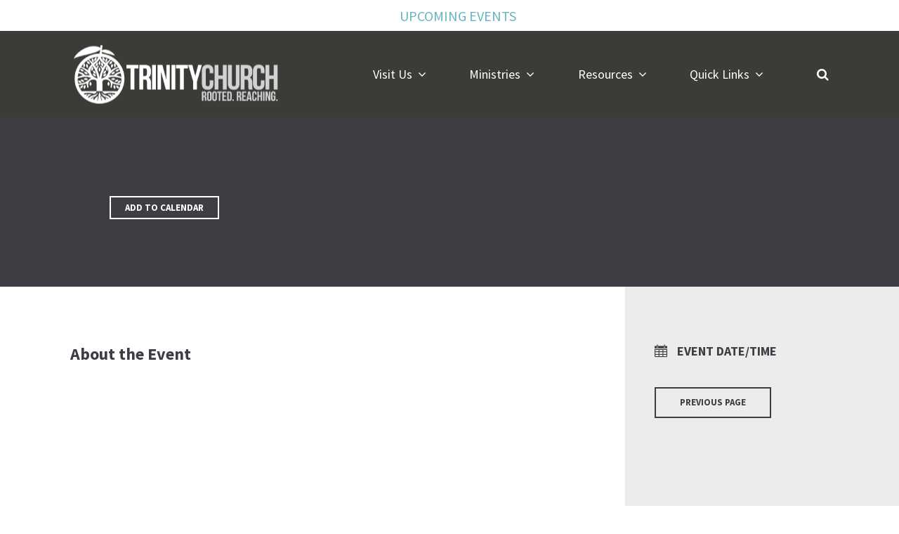

--- FILE ---
content_type: text/html; charset=UTF-8
request_url: https://www.trinityonline.org/event/7352804-2024-08-20-high-school-hsm-tuesday-fall-2024/
body_size: 6336
content:
<!DOCTYPE html>
<html class='no-js ' lang='en' xml:lang='en' data-themeid='mk039' data-cms='https://www.shelbynextweb.com' data-siteid='27957' >

<head>
<!--

Theme: MK039
Design © 2026 Monk Development, Inc. All rights reserved.
For help, see: http://help.ekklesia360.com/

-->

<meta charset="utf-8">
<meta http-equiv="X-UA-Compatible" content="IE=edge">

<title>| Trinity Church</title>
<meta name="description" content="Trinity Church" >

<meta property="og:site_name" content="Trinity Church" >
<meta property="og:type" content="article" >
<meta property="og:title" content="| Trinity Church" >
<meta property="og:url" content="https://www.trinityonline.org/event/7352804-2024-08-20-high-school-hsm-tuesday-fall-2024/" >
<meta name="twitter:card" content="summary" >
<meta name="viewport" content="initial-scale=1.0, maximum-scale=1.0, user-scalable=no">
<meta content="yes" name="apple-mobile-web-app-capable">

<link rel="canonical" href="https://www.trinityonline.org/event/7352804-2024-08-20-high-school-hsm-tuesday-fall-2024/" />

<!-- Indicate preferred brand name for Google to display -->
<script type="application/ld+json">
{
  "@context": "http://schema.org",
  "@type": "WebSite",
  "name": "Trinity Church",
  "url": "https://www.trinityonline.org"
}
</script>

<!-- see /changelog.txt -->
<!-- Google tag (gtag.js) --> <script async src="https://www.googletagmanager.com/gtag/js?id=G-05DB4LXSGF"></script> <script> window.dataLayer = window.dataLayer || []; function gtag(){dataLayer.push(arguments);} gtag('js', new Date()); gtag('config', 'G-05DB4LXSGF'); </script>

<link rel="stylesheet" href="/_assets/fonts/icons/style.css?t=20220615161126" />
<link rel="stylesheet" href="/_assets/fonts/font-awesome/css/font-awesome.min.css?t=20220615161126" />
<link rel="stylesheet" href="/_assets/css/bootstrap.css?t=20220615161127" />
<link rel="stylesheet" href="/_assets/css/mk039.css?t=20240429072111" />
<link rel="stylesheet" id="override-css" href="/_assets/css/override.css?t=20230215042111" />




<style>/* making event times italic per Mindy 7/1/22 */
.eventTime {font-style: italic;}
p.time {font-size: 18px; font-weight: bold; margin: 0px 0px 10px !important;}

hr {border-top: 2px solid #000;}
body #header .header {background-color: rgba(62,56,44, 0.45) !important;}

/* Ms added per Jordan */
.navigation-toggle {
    display: inline-block;
    line-height: 1;
    text-align: center;
}
.navigation-toggle::after {
    content: "Menu";
    display: block;
    font-size: .9rem;
}

/* Events 5 - circles override  */
#events5-dt-results table.calendar td.has-events .day-number {
    background-color: #65b6c2;
}
#events5-dt-results table.calendar td.selected {
    background-color: #ddd;
}
#events5-mb-results table.calendar td.has-events .day-number {
    background-color: #65b6c2;
}
#events5-mb-results table.calendar td[class^="calendar-day"].selected .day-number {
    background-color: #e4a323;
}
div.info div.info-meta h5.mb-2 a:hover {
    color: #3c3e44;
}
#events5-detail-billboard {
    margin-left: 1px;
}</style>
<script type='text/javascript' src='https://platform-api.sharethis.com/js/sharethis.js#property=662be398696c5b0019fbac74&product=sop' async='async'></script>

<link rel="stylesheet" href="/_assets/css/layouts/mcms_events_5.css?t=20230308053258" />
</head>

<body class=" item-detail">

<!-- DO NOT REMOVE THIS TAG. THIS IS FOR WARDROBE FEATURE -->
<div id="wardrobe_wrap">
<div id="wardrobe_wrapper" data-toggle="sticky-wardrobe">
    <div id="wardrobe_anchor"></div>
	<div id="wardrobe_wrapper_toggle_wrap"><a href="#" id="wardrobe_wrapper_toggle"></a></div>
</div>
</div>
<div id='alert-top' class='alertbar-wrap alertB3'><a href='https://www.trinityonline.org/quick-links/events-calendar/' target='_blank'><div class='container'><span class='alertbar-title'><i class='fa '></i></span><span class='alertbar-link'>UPCOMING EVENTS</span></div></a></div>
<div id="wrap">

<header id="header" class="option2" data-toggle="sticky-onscroll">
<div class="header">
    <div class="container">
    <div class="row align-items-center justify-content-between">
    	<div class="logo col-8 col-lg-4">
		<a href="/"><img src="https://cdn.monkplatform.com/image/[base64]/trinlogo-300x147-white-final-narrow_1657569481.png?fm=webp" alt="" /></a>
        </div>
        <nav class="desktop col-4 col-lg-8">
        	<ul id="nav">
  <li id="nav_visit-us"><a href="#"><span>Visit Us</span><i class="fa"></i></a>
    <ul>
      <li id="nav_visit-us_directions-times-and-campus-map"><a href="/visit-us/directions-times-and-campus-map/"><span>Directions, Times and Campus Map</span><i class="fa"></i></a></li>
      <li id="nav_visit-us_plan-your-visit"><a href="/visit-us/plan-your-visit/"><span>Plan Your Visit</span><i class="fa"></i></a></li>
      <li id="nav_visit-us_im-new-form"><a href="/visit-us/im-new-form/"><span>I&#039;m New Form</span><i class="fa"></i></a></li>
      <li id="nav_visit-us_get-to-know-us"><a href="#"><span>Get to Know Us</span><i class="fa"></i></a>
        <ul>
          <li id="nav_visit-us_get-to-know-us_our-team"><a href="/visit-us/get-to-know-us/our-team/"><span>Our Team</span><i class="fa"></i></a></li>
          <li id="nav_visit-us_get-to-know-us_our-beliefs"><a href="/visit-us/get-to-know-us/our-beliefs/"><span>Our Beliefs</span><i class="fa"></i></a></li>
          <li id="nav_visit-us_get-to-know-us_our-mission"><a href="/visit-us/get-to-know-us/our-mission/"><span>Our Mission</span><i class="fa"></i></a></li>
          <li id="nav_visit-us_get-to-know-us_our-core-values"><a href="/visit-us/get-to-know-us/our-core-values/"><span>Our Core Values</span><i class="fa"></i></a></li>
          <li id="nav_visit-us_get-to-know-us_our-story"><a href="/visit-us/get-to-know-us/our-story/"><span>Our Story</span><i class="fa"></i></a></li>
          <li id="nav_visit-us_get-to-know-us_next-steps"><a href="/visit-us/get-to-know-us/next-steps/"><span>Next Steps</span><i class="fa"></i></a></li>
        </ul>
      </li>
    </ul>
  </li>
  <li id="nav_ministries"><a href="#"><span>Ministries</span><i class="fa"></i></a>
    <ul>
      <li id="nav_ministries_kids-and-students"><a href="#"><span>Kids and Students</span><i class="fa"></i></a>
        <ul>
          <li id="nav_ministries_kids-and-students_trinity-kids"><a href="/ministries/kids-and-students/trinity-kids/"><span>Trinity Kids</span><i class="fa"></i></a></li>
          <li id="nav_ministries_kids-and-students_middle-school-msm"><a href="/ministries/kids-and-students/middle-school-msm/"><span>Middle School (MSM)</span><i class="fa"></i></a></li>
          <li id="nav_ministries_kids-and-students_high-school-hsm"><a href="/ministries/kids-and-students/high-school-hsm/"><span>High School (HSM)</span><i class="fa"></i></a></li>
        </ul>
      </li>
      <li id="nav_ministries_adults"><a href="#"><span>Adults</span><i class="fa"></i></a>
        <ul>
          <li id="nav_ministries_adults_young-adults"><a href="/ministries/adults/young-adults/"><span>Young Adults</span><i class="fa"></i></a></li>
          <li id="nav_ministries_adults_women"><a href="/ministries/adults/women/"><span>Women</span><i class="fa"></i></a></li>
          <li id="nav_ministries_adults_men"><a href="/ministries/adults/men/"><span>Men</span><i class="fa"></i></a></li>
          <li id="nav_ministries_adults_senior-adults"><a href="/ministries/adults/senior-adults/"><span>Senior Adults</span><i class="fa"></i></a></li>
          <li id="nav_ministries_adults_support-groups"><a href="/ministries/adults/support-groups/"><span>Support Groups</span><i class="fa"></i></a></li>
          <li id="nav_ministries_adults_sunday-adult-classes"><a href="/ministries/adults/sunday-adult-classes/"><span>Sunday Adult Classes</span><i class="fa"></i></a></li>
        </ul>
      </li>
      <li id="nav_ministries_small-groups"><a href="/ministries/small-groups/"><span>Small Groups</span><i class="fa"></i></a></li>
      <li id="nav_ministries_family"><a href="/ministries/family/"><span>Family</span><i class="fa"></i></a></li>
      <li id="nav_ministries_worship"><a href="/ministries/worship/"><span>Worship</span><i class="fa"></i></a></li>
      <li id="nav_ministries_outreach"><a href="#"><span>Outreach</span><i class="fa"></i></a>
        <ul>
          <li id="nav_ministries_outreach_local-opportunities"><a href="/ministries/outreach/local-opportunities/"><span>Local Opportunities</span><i class="fa"></i></a></li>
          <li id="nav_ministries_outreach_global-opportunities"><a href="/ministries/outreach/global-opportunities/"><span>Global Opportunities</span><i class="fa"></i></a></li>
          <li id="nav_ministries_outreach_disability-ministries"><a href="/ministries/outreach/disability-ministries/"><span>Disability Ministries</span><i class="fa"></i></a></li>
          <li id="nav_ministries_outreach_micah-house-after-school-program"><a href="https://www.micahhouseredlands.org/" target="_blank"><span>Micah House After-School Program</span><i class="fa"></i></a></li>
        </ul>
      </li>
    </ul>
  </li>
  <li id="nav_resources"><a href="#"><span>Resources</span><i class="fa"></i></a>
    <ul>
      <li id="nav_resources_next-steps"><a href="/resources/next-steps/"><span>Next Steps</span><i class="fa"></i></a></li>
      <li id="nav_sermons"><a href="/sermons/"><span>Sermons</span><i class="fa"></i></a></li>
      <li id="nav_sunday-live-message"><a href="/sunday-live-message/"><span>Watch Live</span><i class="fa"></i></a></li>
      <li id="nav_resources_need-help"><a href="/resources/need-help/"><span>Need Help?</span><i class="fa"></i></a></li>
      <li id="nav_resources_need-prayer"><a href="/resources/need-prayer/"><span>Need Prayer?</span><i class="fa"></i></a></li>
      <li id="nav_resources_right-now-media"><a href="/resources/right-now-media/"><span>Right Now Media</span><i class="fa"></i></a></li>
    </ul>
  </li>
  <li id="nav_quick-links"><a href="#"><span>Quick Links</span><i class="fa"></i></a>
    <ul>
      <li id="nav_quick-links_events-calendar"><a href="/quick-links/events-calendar/"><span>Events Calendar</span><i class="fa"></i></a></li>
      <li id="nav_quick-links_opportunities"><a href="/quick-links/opportunities/"><span>Opportunities</span><i class="fa"></i></a></li>
      <li id="nav_quick-links_trinity-family-news"><a href="/quick-links/trinity-family-news/"><span>Trinity Family News</span><i class="fa"></i></a></li>
      <li id="nav_quick-links_home-group-notes"><a href="/quick-links/home-group-notes/"><span>Home Group Notes</span><i class="fa"></i></a></li>
      <li id="nav_quick-links_give"><a href="/quick-links/give/"><span>Give</span><i class="fa"></i></a></li>
    </ul>
  </li>
        	<li class="search"><a href="#" class="search-toggle"><i class="fa fa-search"></i></a></li>
        	</ul>
            <div class="search-container">
                        <form action="/search-results/" method="get" id="searchForm" ><fieldset>
               <input type="text" id="search_term" name="keywords" value="" placeholder="Search" class="clearClick" />
               <a id="search_go" href="#" class="mcmsSearch">Search</a>
<input type="hidden" name="show_results" value="N%3B" />

            </fieldset></form>            </div>
        </nav>
        <ul class="toggle col-4 list-unstyled m-0">
        	<li><a href="#" class="navigation-toggle m-0 p-0"><i class="fa fa-bars"></i></a></li>
        </ul>
    </div>
    </div>
</div><!--end .header-->	
<nav class="mobile option2">
    <div class="mobile-inner">
    <div class="search-container">
                <form action="/search-results/" method="get" id="searchForm2" ><fieldset>
               <input type="text" id="search_term2" name="keywords" value="" placeholder="Search" class="clearClick" />
               <a id="search_go2" href="#" class="mcmsSearch2">Search</a>
<input type="hidden" name="show_results" value="N%3B" />

            </fieldset></form>    </div>
    <ul id="mobilenav">
  <li id="mobilenav_visit-us"><a href="#"><b>Visit Us</b></a>
    <ul>
      <li id="mobilenav_visit-us_directions-times-and-campus-map"><a href="/visit-us/directions-times-and-campus-map/"><b>Directions, Times and Campus Map</b></a></li>
      <li id="mobilenav_visit-us_plan-your-visit"><a href="/visit-us/plan-your-visit/"><b>Plan Your Visit</b></a></li>
      <li id="mobilenav_visit-us_im-new-form"><a href="/visit-us/im-new-form/"><b>I&#039;m New Form</b></a></li>
      <li id="mobilenav_visit-us_get-to-know-us"><a href="#"><b>Get to Know Us</b></a>
        <ul>
          <li id="mobilenav_visit-us_get-to-know-us_our-team"><a href="/visit-us/get-to-know-us/our-team/"><b>Our Team</b></a></li>
          <li id="mobilenav_visit-us_get-to-know-us_our-beliefs"><a href="/visit-us/get-to-know-us/our-beliefs/"><b>Our Beliefs</b></a></li>
          <li id="mobilenav_visit-us_get-to-know-us_our-mission"><a href="/visit-us/get-to-know-us/our-mission/"><b>Our Mission</b></a></li>
          <li id="mobilenav_visit-us_get-to-know-us_our-core-values"><a href="/visit-us/get-to-know-us/our-core-values/"><b>Our Core Values</b></a></li>
          <li id="mobilenav_visit-us_get-to-know-us_our-story"><a href="/visit-us/get-to-know-us/our-story/"><b>Our Story</b></a></li>
          <li id="mobilenav_visit-us_get-to-know-us_next-steps"><a href="/visit-us/get-to-know-us/next-steps/"><b>Next Steps</b></a></li>
        </ul>
      </li>
    </ul>
  </li>
  <li id="mobilenav_ministries"><a href="#"><b>Ministries</b></a>
    <ul>
      <li id="mobilenav_ministries_kids-and-students"><a href="#"><b>Kids and Students</b></a>
        <ul>
          <li id="mobilenav_ministries_kids-and-students_trinity-kids"><a href="/ministries/kids-and-students/trinity-kids/"><b>Trinity Kids</b></a></li>
          <li id="mobilenav_ministries_kids-and-students_middle-school-msm"><a href="/ministries/kids-and-students/middle-school-msm/"><b>Middle School (MSM)</b></a></li>
          <li id="mobilenav_ministries_kids-and-students_high-school-hsm"><a href="/ministries/kids-and-students/high-school-hsm/"><b>High School (HSM)</b></a></li>
        </ul>
      </li>
      <li id="mobilenav_ministries_adults"><a href="#"><b>Adults</b></a>
        <ul>
          <li id="mobilenav_ministries_adults_young-adults"><a href="/ministries/adults/young-adults/"><b>Young Adults</b></a></li>
          <li id="mobilenav_ministries_adults_women"><a href="/ministries/adults/women/"><b>Women</b></a></li>
          <li id="mobilenav_ministries_adults_men"><a href="/ministries/adults/men/"><b>Men</b></a></li>
          <li id="mobilenav_ministries_adults_senior-adults"><a href="/ministries/adults/senior-adults/"><b>Senior Adults</b></a></li>
          <li id="mobilenav_ministries_adults_support-groups"><a href="/ministries/adults/support-groups/"><b>Support Groups</b></a></li>
          <li id="mobilenav_ministries_adults_sunday-adult-classes"><a href="/ministries/adults/sunday-adult-classes/"><b>Sunday Adult Classes</b></a></li>
        </ul>
      </li>
      <li id="mobilenav_ministries_small-groups"><a href="/ministries/small-groups/"><b>Small Groups</b></a></li>
      <li id="mobilenav_ministries_family"><a href="/ministries/family/"><b>Family</b></a></li>
      <li id="mobilenav_ministries_worship"><a href="/ministries/worship/"><b>Worship</b></a></li>
      <li id="mobilenav_ministries_outreach"><a href="#"><b>Outreach</b></a>
        <ul>
          <li id="mobilenav_ministries_outreach_local-opportunities"><a href="/ministries/outreach/local-opportunities/"><b>Local Opportunities</b></a></li>
          <li id="mobilenav_ministries_outreach_global-opportunities"><a href="/ministries/outreach/global-opportunities/"><b>Global Opportunities</b></a></li>
          <li id="mobilenav_ministries_outreach_disability-ministries"><a href="/ministries/outreach/disability-ministries/"><b>Disability Ministries</b></a></li>
          <li id="mobilenav_ministries_outreach_micah-house-after-school-program"><a href="https://www.micahhouseredlands.org/" target="_blank"><b>Micah House After-School Program</b></a></li>
        </ul>
      </li>
    </ul>
  </li>
  <li id="mobilenav_resources"><a href="#"><b>Resources</b></a>
    <ul>
      <li id="mobilenav_resources_next-steps"><a href="/resources/next-steps/"><b>Next Steps</b></a></li>
      <li id="mobilenav_sermons"><a href="/sermons/"><b>Sermons</b></a></li>
      <li id="mobilenav_sunday-live-message"><a href="/sunday-live-message/"><b>Watch Live</b></a></li>
      <li id="mobilenav_resources_need-help"><a href="/resources/need-help/"><b>Need Help?</b></a></li>
      <li id="mobilenav_resources_need-prayer"><a href="/resources/need-prayer/"><b>Need Prayer?</b></a></li>
      <li id="mobilenav_resources_right-now-media"><a href="/resources/right-now-media/"><b>Right Now Media</b></a></li>
    </ul>
  </li>
  <li id="mobilenav_quick-links"><a href="#"><b>Quick Links</b></a>
    <ul>
      <li id="mobilenav_quick-links_events-calendar"><a href="/quick-links/events-calendar/"><b>Events Calendar</b></a></li>
      <li id="mobilenav_quick-links_opportunities"><a href="/quick-links/opportunities/"><b>Opportunities</b></a></li>
      <li id="mobilenav_quick-links_trinity-family-news"><a href="/quick-links/trinity-family-news/"><b>Trinity Family News</b></a></li>
      <li id="mobilenav_quick-links_home-group-notes"><a href="/quick-links/home-group-notes/"><b>Home Group Notes</b></a></li>
      <li id="mobilenav_quick-links_give"><a href="/quick-links/give/"><b>Give</b></a></li>
    </ul>
  </li>
</ul>
    </div>
</nav>
</header><!--end #header--><div id="billboard" class="dark  hastext " ><div class="text"><div class="container"><div class="inner"><div class="row no-gutters"><div id="events5-detail-billboard" class="col-12 col-lg row align-items-center"><div class="col-12 dark text-left"><div class="py-6 px-8"><h2></h2><div class="row mt-6"><div class="col-12 col-sm"><p class="add-to-calendar m-0"><a class="btn btn-primary btn-xs" href="">Add to Calendar</a></p></div></div></div></div></div></div></div></div></div><!--end .text--></div><!--end #billboard--><!-- CAMPUS CATEGORIESNULL
-->
<div id="content" class="events5-detail">
	    <div class="container">		
        <div class="row">
            <div class="col-12 col-lg-8 py-8 py-lg-11 content-main">
            <div class="events5-detail-title"><div class="events5-detail-title-heading"><h3>About the Event</h3></div></div>            </div><!--end .content-main-->
			<div class="col-12 col-lg-3 offset-lg-1 py-8 py-lg-11 content-sidebar">
				<section class="content-sidebar-section">
				<div class="events5-detail-meta">
				<h5 class="mb-1"><i class="icon icon-calendar"></i> Event Date/Time</h5><p></p>				</div>

				<p class="mt-6 mb-0"><a class="btn btn-primary" href="javascript:history.back();" class="more-link left">Previous Page</a></p>
				</section>
            </div><!--end .main-sidebar-->
        </div><!--end .row-->
		<div class="pb-8">
			<div class="share">
<h3>Share this Page</h3>
<a class="st-custom-button" data-network="facebook"><span class="fa fa-facebook"></span></a>
<a class="st-custom-button" data-network="email"><span class="fa fa-envelope"></span></a>
</div>
		</div>
    </div><!--end .container-->
</div><!--end #content-->


<footer id="footer" class="dark py-7 py-lg-11">
	<div class="container">
    <div class="row justify-content-lg-between">
    <div class="col-12 col-lg mb-6 mb-lg-0"><div><div class='widget church'><h3>Trinity Church</h3><p class='mb-0'>1551 Reservoir Rd., Redlands, CA US 92374</p><p class='contact'><span><a href='mailto:frontdesk@trinityonline.org' target='_blank'>frontdesk@trinityonline.org</a></span><span>909-335-7333</span><span>Monday-Friday 8:30 am-4:30 pm</span></p></div></div>
<div><div class='widget social'><ul><li><a href='https://www.facebook.com/TrinityChurch/' target='_blank' class='pos-1'><i class='fa fa-facebook'></i></a></li><li><a href='https://www.instagram.com/trinityredlands/' target='_blank' class='pos-2'><i class='fa fa-instagram'></i></a></li><li><a href='https://www.youtube.com/user/trinityefca/videos' target='_blank' class='pos-3'><i class='fa fa-youtube'></i></a></li></ul></div></div>
<div><a class="btn btn-primary btn-sm" href="/sunday-live-message/" type="link">Watch Live</a>&nbsp;&nbsp;<a class="btn btn-primary btn-sm" href="/resources/need-prayer/" type="link">Need Prayer?</a></div></div><!--end col--><div class="col-12 col-lg mb-6 mb-lg-0"><h3 style="text-align: left;">Trinity eNews and App</h3>
<p style="text-align: left;"><span>Stay in the know! Grow in community and learn about exciting events</span>.</p>
<div style="text-align: left;"><a class="btn btn-primary" href="/sign-up-for-enews/" type="link">Sign Up Here</a><a class="btn btn-primary btn-sm" target="_blank" href="https://pushpay.com/get?handle=trinityredlandsonline&amp;source=external" type="link" rel="noopener">Download the Trinity Church App</a></div></div><!--end col-->    </div>
    <div class="row pt-6 pt-lg-8">
    	<div class="col-12 col-md-6 mb-4 mb-md-0">
        <p class="coypright mb-0">Copyright &copy; 2026 Trinity Church</p>
        </div>
        <div class="col-12 col-md-6 tagline">
        <div id='vendor-tagline'><a class="ShelbyNEXT" href="http://www.shelbysystems.com/" title="ShelbyNEXT" target="_blank">ShelbyNext</a><link rel="stylesheet" href="https://ac4a520296325a5a5c07-0a472ea4150c51ae909674b95aefd8cc.ssl.cf1.rackcdn.com/theme/tagline/tagline-ShelbyNEXT.css"/></div>
        </div>
    </div>
    </div>
</footer> 
</div><!--end #wrap-->

<script src="/_assets/js/lib/jquery.min.js"></script>

<script src="https://maps.googleapis.com/maps/api/js?key=AIzaSyDu1R4wvYXI_squEEIh389n1odrFK9fiXI"></script>
<script src="/_assets/js/lib/infobox.js"></script>
<script src="/_assets/js/lib/ofi.min.js"></script>
<script src="/_assets/js/lib/jarallax.min.js"></script>
<script src="/_assets/js/lib/jarallax-lax.min.js"></script>
<script src="/_assets/js/lib/plugins.js"></script>
<script src="/_assets/js/monk/helpers/notice.js"></script>
<script src="/_assets/js/monk/main.js"></script>

<script src="https://www.shelbynextweb.com/Clients/monkcms-dev.js"></script>
<script src="https://ac4a520296325a5a5c07-0a472ea4150c51ae909674b95aefd8cc.ssl.cf1.rackcdn.com/theme/js/theme-common.js"></script>


<script src="/_assets/js/monk/layouts/mcms_events_5.js"></script>


<script type="text/javascript">

	var infoBox = new InfoBox();

	//setting variables
	var 	locations = new Array(),
			lat,
			lng,
			address,
			locationHTML,
			mapOptions,
			mapCenter,
			marker,
			markers = [],
			baseZoom,
			maxZoom;


		var icon = {			
			path: 'M6.9,0C3.1,0,0,3.1,0,6.9C0,13.8,6.9,22,6.9,22s6.9-8.2,6.9-15.1C13.8,3.1,10.7,0,6.9,0z M6.9,11c-2.3,0-4.1-1.8-4.1-4.1	s1.8-4.1,4.1-4.1S11,4.6,11,6.9S9.2,11,6.9,11z',
			fillColor: '#4072d7',
			fillOpacity: 1,
			anchor: new google.maps.Point(0,0),
			strokeWeight: 0,
			scale: 1
		};

		baseZoom = 8;
		maxZoom = 13;

		
	//setup bounds
	var bounds = new google.maps.LatLngBounds();

	console.log(locations);

//build map
function buildMap() {
	var hasLocations = false;

	if(locations.length > 0) {
		hasLocations = true;
	}

	infowindow = new google.maps.InfoWindow({
      content: 'loading...'
  	});

	mapCenter = getCenter(locations);

	//map options
	mapOptions = {
        center: new google.maps.LatLng(0, 0),
        zoom: baseZoom,
        mapTypeId: google.maps.MapTypeId.ROADMAP,
        mapTypeControl: false,
        scrollwheel: false,
		//draggable: false,
        keyboardShortcuts: false,
		fullscreenControl: false,
		disableDefaultUI: true,
		styles:[{"featureType":"water","elementType":"geometry","stylers":[{"color":"#e9e9e9"},{"lightness":17}]},{"featureType":"landscape","elementType":"geometry","stylers":[{"color":"#f5f5f5"},{"lightness":20}]},{"featureType":"road.highway","elementType":"geometry.fill","stylers":[{"color":"#ffffff"},{"lightness":17}]},{"featureType":"road.highway","elementType":"geometry.stroke","stylers":[{"color":"#ffffff"},{"lightness":29},{"weight":0.2}]},{"featureType":"road.arterial","elementType":"geometry","stylers":[{"color":"#ffffff"},{"lightness":18}]},{"featureType":"road.local","elementType":"geometry","stylers":[{"color":"#ffffff"},{"lightness":16}]},{"featureType":"poi","elementType":"geometry","stylers":[{"color":"#f5f5f5"},{"lightness":21}]},{"featureType":"poi.park","elementType":"geometry","stylers":[{"color":"#dedede"},{"lightness":21}]},{"elementType":"labels.text.stroke","stylers":[{"visibility":"on"},{"color":"#ffffff"},{"lightness":16}]},{"elementType":"labels.text.fill","stylers":[{"saturation":36},{"color":"#333333"},{"lightness":40}]},{"elementType":"labels.icon","stylers":[{"visibility":"off"}]},{"featureType":"transit","elementType":"geometry","stylers":[{"color":"#f2f2f2"},{"lightness":19}]},{"featureType":"administrative","elementType":"geometry.fill","stylers":[{"color":"#fefefe"},{"lightness":20}]},{"featureType":"administrative","elementType":"geometry.stroke","stylers":[{"color":"#fefefe"},{"lightness":17},{"weight":1.2}]}]
    };

	window.map = new google.maps.Map(document.getElementById("events5_map"), mapOptions);

	//if locations markers
	if(hasLocations){

		  var infoBoxOptions = {
				disableAutoPan: false,
				//maxWidth: 260,
				alignBottom: true,
				pixelOffset: new google.maps.Size(-123, -16),
				zIndex: null,
				boxStyle: {
				  width: '260px',
				},
				closeBoxMargin: '0px',
				closeBoxURL: '/_assets/img/maps/square_delete-black.svg',
				infoBoxClearance: new google.maps.Size(0, 0),
				isHidden: false,
				pane: 'floatPane',
				disableAutoPan: true,
				enableEventPropagation: false
			};

		  // Build markers
		  for (i = 0; i < locations.length; i++) {
			(function(){

			  var latlng = new google.maps.LatLng(locations[i][0], locations[i][1]);

			  bounds.extend(latlng);

			  var marker = new google.maps.Marker({
				  position: latlng,
				  map: map,
				  icon: icon,
				  content: locations[i][3],
				  title: locations[i][2],
			  });

			  google.maps.event.addListener(marker, 'click', function() {
				infoBox.close();
				infoBox.setOptions(infoBoxOptions);
				infoBox.setContent(marker.content);
				infoBox.open(map,marker);
				map.setCenter(marker.getPosition());
				map.setZoom(maxZoom);
			  });

			  google.maps.event.addListener(map, 'click', function() {
				infoBox.close();
				map.setCenter(bounds.getCenter());
				map.fitBounds(bounds);
				map.setZoom(baseZoom);
			  });

			  markers.push(marker);
			})();
		  }

		map.setCenter(bounds.getCenter(locations));
		map.fitBounds(bounds);
	}


}//end buildMap

function getCenter(locations){
    var tLat = 0.0
    var tLng = 0.0;
    for (i = 0; i < locations.length; i++) {
        tLat += locations[i][0];
        tLng += locations[i][1];
    }
    cLat = tLat/i;
    cLng = tLng/i;
	return new google.maps.LatLng(cLat, cLng);
}

jQuery(function($){
	buildMap();
	//for detail view
	if($("#events5-detail-map").length){
		$("#events5-map-wrap").appendTo("#events5-detail-map");
	}
});

</script>

<div id="events5-map-wrap">
<div id="events5-map">
	<div id="events5_map"></div>
</div>
</div>

</body>
</html>


--- FILE ---
content_type: text/css
request_url: https://www.trinityonline.org/_assets/css/mk039.css?t=20240429072111
body_size: 15220
content:
/*
$white:  		#ffffff;
$black:  		#000000;
$blue:    		#65b6c2;
$gray-dark:     #3c3e44;
$gray: 			#676565;
$gray-light:    #c2c2c2;
$gray-lighter:  #f7f7f7;

- - - - CSS SITEMAP - - - -

i01 - Common Elements
i02 - Forms
i03 - Filters
i04 - Header
i05 - Nav
i06 - Billboard
i07 - Sections
i08 - Widgets
i09 - Footer
i10 - Additional Plugins

*/
* {
  -webkit-overflow-scrolling: touch;
}

body {
  overflow-y: scroll;
  -webkit-overflow-scrolling: touch;
}

#wrap {
  width: 100%;
  position: relative;
  overflow: hidden;
}

#wrap:before {
  content: "";
  position: fixed;
  top: 0;
  left: 0;
  width: 100%;
  height: 100%;
  background-color: #000000;
  background-image: url(/_assets/img/loaders/preloader-white.svg);
  background-size: 100px 100px;
  background-position: center center;
  background-repeat: no-repeat;
  opacity: 1;
  visibility: visible;
  z-index: 1899;
  transition: all 0.2s ease-in-out .2s;
}

html.loaded #wrap:before {
  opacity: 0 !important;
  z-index: -1 !important;
  visibility: hidden !important;
}

/*=================================================

i01 - Common Elements & Overrides

=================================================*/
/*main typography*/
img {
  max-width: 100%;
}

img.responsive-image {
  display: block;
  width: 100%;
  height: auto;
}

body {
  font-size: 1rem;
  font-weight: 400;
  line-height: 1.7;
  color: #676565;
  background-color: #ffffff;
}

a {
  color: #65b6c2;
  text-decoration: none;
  transition: all 0.2s ease-in-out;
}

a:hover {
  color: #3c3e44;
  text-decoration: none;
  outline: none;
  box-shadow: none;
}

.st-custom-button {
	cursor: pointer !important;
}

h1, h2, h3, h4, h5, h6, .h1, .h2, .h3, .h4, .h5, .h6 {
  font-family: inherit;
  color: inherit;
  font-weight: 400;
  color: #3c3e44;
  line-height: 1.3;
  margin-bottom: .65rem;
}

h1, .h1 {
  font-size: 2.25rem;
  line-height: 1.05;
}

@media (min-width: 768px) {
  h1, .h1 {
    font-size: 4.5rem;
  }
}

h2, .h2 {
  font-style: italic;
  font-size: 1.875rem;
}

@media (min-width: 768px) {
  h2, .h2 {
    font-size: 2.1875rem;
  }
}

h3, .h3 {
  font-weight: 700;
  font-size: 1.25rem;
}

@media (min-width: 768px) {
  h3, .h3 {
    font-size: 1.5rem;
  }
}

h4, .h4 {
  font-size: 1.125rem;
}

h5, .h5 {
  font-weight: 700;
  font-size: 1rem;
  text-transform: uppercase;
}

h6, .h6 {
  font-weight: 700;
  font-size: .9375rem;
}

p.description-text {
  font-size: .9375rem;
  font-weight: 600;
  line-height: 1.4;
  margin-bottom: 2.5rem;
}

p.highlight-text {
  color: #c2c2c2;
}

hr {
  margin-top: 2rem;
  margin-bottom: 2rem;
  border: 0;
  border-top: 1px solid #c2c2c2;
}

blockquote {
  display: block;
  position: relative;
  margin: 4rem 0;
  padding: 3rem 2rem 2rem 2rem;
  line-height: 1.4;
  font-size: 1.25rem;
  text-align: left;
  font-weight: 700;
  font-style: italic;
  color: #3c3e44;
  quotes: none;
  border: 0;
  background-color: #f7f7f7;
}

@media (min-width: 768px) {
  blockquote {
    text-align: center;
    font-weight: 400;
    font-size: 2.1875rem;
    padding: 2rem 2rem 2rem 3rem;
  }
}

blockquote:before {
  font-family: "FontAwesome";
  content: "\f10d";
  display: inline-block;
  font: normal normal normal 14px/1 FontAwesome;
  font-size: inherit;
  text-rendering: auto;
  -webkit-font-smoothing: antialiased;
  -moz-osx-font-smoothing: grayscale;
  position: absolute;
  left: 50%;
  margin-left: -.5rem;
  top: 2rem;
  color: #c2c2c2;
}
blockquote:after {
  font-family: "FontAwesome";
  content: "\f10e";
  display: inline-block;
  font: normal normal normal 14px/1 FontAwesome;
  font-size: inherit;
  text-rendering: auto;
  -webkit-font-smoothing: antialiased;
  -moz-osx-font-smoothing: grayscale;  
  margin-left: .5rem;
  bottom: 2rem;
  color: #c2c2c2;
}

@media (min-width: 768px) {
  blockquote:before {
    left: 1.35rem;
    margin: .25rem 0 0 0;
  }
}

blockquote p {
  display: inline;
  padding: 0;
  margin: 0;
  line-height: inherit;
  font-size: inherit;
  font-family: inherit;
}

.content-sidebar blockquote {
  margin: 2rem 0;
  padding: 3rem 2rem 2rem 2rem;
  font-size: 1.25rem;
  text-align: left;
  font-weight: 700;
}

.content-sidebar blockquote:before {
  top: 1rem;
  left: 2rem;
  margin: .25rem 0 0 0;
}

.monkForm input[type=submit],
.btn,
.rsvp a,
.btn-span,
.btn-add a {
  display: inline-block;
  font-weight: 600;
  line-height: 1.25;
  text-align: center;
  white-space: nowrap;
  vertical-align: middle;
  -webkit-user-select: none;
  -moz-user-select: none;
  -ms-user-select: none;
  user-select: none;
  padding: .75rem 2.125rem;
  margin: 0 1rem .5rem 0;
  font-size: .8125rem;
  border-radius: none;
  text-transform: uppercase;
  transition: all 0.2s ease-in-out;
  background-color: transparent;
  border: 2px solid transparent;
}

.monkForm input[type=submit]:last-child,
.btn:last-child,
.rsvp a:last-child,
.btn-span:last-child,
.btn-add a:last-child {
  margin-right: 0;
}

.btn-add a,
.btn-span {
  margin: 0;
}

.btn .icon:first-child {
  margin-right: .25rem;
}

.btn .icon:last-child {
  margin-left: .25rem;
}

.btn:focus,
.btn:hover {
  text-decoration: none;
  outline: none;
  box-shadow: none;
}

.btn:focus,
.btn.focus {
  outline: none;
  box-shadow: none;
}

.btn.disabled,
.btn:disabled {
  cursor: not-allowed;
  opacity: .65;
}

.btn:active,
.btn.active {
  background-image: none;
}

a.btn.disabled,
fieldset[disabled] a.btn {
  pointer-events: none;
}

/*bootstrap 4 buttons have been updated to bootstrap 3 for the editor*/
.btn-default {
  color: #65b6c2;
  background-color: transparent;
  border-color: #65b6c2;
}

.btn-default:hover {
  color: #ffffff;
  background-color: #65b6c2;
  border-color: #65b6c2;
}

.monkForm input[type=submit],
.btn-primary,
.btn-add a,
.btn-span {
  color: #3c3e44;
  background-color: transparent;
  border-color: #3c3e44;
}

.btn-primaryR{
  color: #3c3e44;
  background-color: transparent;
  display: inline-block;
  font-weight: 600;
  line-height: 1.25;
  text-align: center;
  white-space: nowrap;
  vertical-align: middle;
  -webkit-user-select: none;
  -moz-user-select: none;
  -ms-user-select: none;
  user-select: none;  
  margin: 0 1rem .5rem 0;
  font-size: .8125rem;
  border-radius: none;
  text-transform: uppercase;
  transition: all 0.2s ease-in-out;
  background-color: transparent;
  border: 2px solid #3c3e44;  
}

#buttonReg .thickbox{
    display: block;   
    padding: .5rem 2.125rem;
    margin:0px;
}

.monkForm input[type=submit]:hover,
.btn-primary:hover,
.btn-add a:hover,
.btn-span:hover,
.btn-primaryR:hover{
  color: #65b6c2;
  background-color: #3c3e44;
  border-color: #3c3e44;
}

.btn-success {
  color: #ffffff;
  background-color: #65b6c2;
  border-color: #65b6c2;
}

.btn-success:hover {
  color: #65b6c2;
  background-color: transparent !important;
  border-color: #65b6c2;
}

.btn-info {
  color: #ffffff;
  background-color: #3c3e44;
  border-color: #3c3e44;
}

.btn-info:hover {
  color: #3c3e44;
  background-color: transparent !important;
  border-color: #3c3e44;
}

.btn-warning {
  color: #65b6c2;
  background-color: transparent;
  border-color: #f7f7f7;
}

.btn-warning:hover {
  color: #65b6c2;
  background-color: #f7f7f7;
  border-color: #f7f7f7;
}

.btn-danger {
  color: #65b6c2;
  background-color: #f7f7f7;
  border-color: #f7f7f7;
}

.btn-danger:hover {
  color: #65b6c2;
  background-color: transparent !important;
  border-color: #f7f7f7;
}

.btn-lg {
  padding-top: 1rem;
  padding-bottom: 1rem;
}

.monkForm input[type=submit],
.btn-sm,
.btn-add a {
  padding-top: .5rem;
  padding-bottom: .5rem;
}

.monkForm input[type=submit] .icon,
.btn-sm .icon,
.btn-add a .icon {
  font-size: 81.25%;
}

.btn-xs {
  padding: .4rem 1.25rem;
}

.btn-xs .icon {
  font-size: 81.25%;
}

.btn-block {
  display: block;
  width: 100%;
  padding-left: 0 !important;
  padding-right: 0 !important;
  margin-left: 0 !important;
  margin-right: 0 !important;
}

.btn-block + .btn-block {
  margin-top: 0.5rem;
}

/*other common elements*/
.loading {
  position: relative;
  min-height: 16rem;
}

.loading:after {
  content: "";
  position: absolute;
  left: 0;
  top: 0;
  width: 100%;
  height: 100%;
  background-color: rgba(255, 255, 255, 0.5);
  background-image: url(/_assets/img/loaders/preloader.svg);
  background-repeat: no-repeat !important;
  background-position: center center;
  background-size: 64px 64px;
}

.loading.dark {
  background-color: rgba(0, 0, 0, 0.9);
  background-image: url(/_assets/img/loaders/preloader-white.svg);
  background-repeat: no-repeat !important;
  background-position: center center;
  background-size: 64px 64px;
}

.loading.transparent:after {
  background-color: transparent;
}

#pagination,
.pagination {
  clear: both;
  text-align: center;
  padding: 0;
  line-height: 1;
  margin: 1em 0;
  width: 100%;
}

#pagination a,
.pagination a {
  display: inline-block;
  margin: 0;
  line-height: 40px;
  font-weight: 600;
  width: 40px;
  height: 40px;
  padding: 0;
  font-size: .8125rem;
  color: #3c3e44;
  border-top-width: 2px;
  border-bottom-width: 2px;
  border-left-width: 1px;
  border-right-width: 1px;
  border-style: solid;
  border-color: #3c3e44;
}

#pagination a:first-child,
.pagination a:first-child {
  border-left-width: 2px;
}

#pagination a:last-child,
.pagination a:last-child {
  border-right-width: 2px;
}

#pagination a:hover,
.pagination a:hover {
  color: #65b6c2;
}

#pagination #current,
#pagination .current,
.pagination #current,
.pagination .current {
  background-color: #3c3e44;
  color: #65b6c2;
}

#pagination #off,
.pagination #off {
  position: relative;
  opacity: .2;
  cursor: default;
  position: relative;
  text-indent: -9999px;
}

#pagination #off:after,
.pagination #off:after {
  content: "\f068";
  font-family: "FontAwesome";
  left: 50%;
  top: 50%;
  position: absolute;
  text-indent: 0px;
  -webkit-transform: translate(-50%, -50%);
  transform: translate(-50%, -50%);
}

#pagination #next,
.pagination #next {
  position: relative;
  text-indent: -9999px;
}

#pagination #next:after,
.pagination #next:after {
  content: "\f105";
  font-family: "FontAwesome";
  left: 50%;
  top: 50%;
  position: absolute;
  text-indent: 0px;
  -webkit-transform: translate(-50%, -50%);
  transform: translate(-50%, -50%);
}

#pagination #previous,
.pagination #previous {
  position: relative;
  text-indent: -9999px;
}

#pagination #previous:after,
.pagination #previous:after {
  content: "\f104";
  font-family: "FontAwesome";
  position: absolute;
  left: 50%;
  top: 50%;
  text-indent: 0px;
  -webkit-transform: translate(-50%, -50%);
  transform: translate(-50%, -50%);
}

.share {
  clear: both;
  margin-top: 2rem;
  overflow: hidden;
}

.share span {
  display: inline-block;
  position: relative;
}

.share a {
  font-size: 1.5rem;
  display: inline-block;
  margin-right: 1rem;
}

@media (min-width: 768px) {
  .share a {
  }
}

.share a i {
  display: inline-block;
  vertical-align: middle;
}

.div-embed {
  position: relative;
  padding-bottom: 56.25%;
  padding-top: 0;
  height: 0;
  overflow: hidden;
  background-repeat: no-repeat;
  background-position: center center;
  background-size: cover;
}

.div-embed img {
  display: block;
  width: 100%;
  height: auto;
}

.div-embed iframe, .div-embed object, .div-embed embed, .div-embed video {
  position: absolute;
  top: 0;
  left: 0;
  width: 100%;
  height: 100%;
  border: 0 !important;
}

.div-embed video {
  background-position: center center;
  background-size: cover;
  -o-object-fit: cover;
     object-fit: cover;
}

.fluid-width-video-wrapper iframe {
  border: 0;
  margin: 0;
  padding: 0;
}

::-webkit-input-placeholder {
  opacity: 1 !important;
}

:-moz-placeholder {
  opacity: 1 !important;
}

::-moz-placeholder {
  opacity: 1 !important;
}

:-ms-input-placeholder {
  opacity: 1 !important;
}

input:focus::-webkit-input-placeholder {
  color: transparent;
}

input:focus:-moz-placeholder {
  color: transparent;
}

input:focus::-moz-placeholder {
  color: transparent;
}

input:focus:-ms-input-placeholder {
  color: transparent;
}

.div-callout {
  margin-bottom: 2.5rem;
  display: -webkit-box;
  display: flex;
  flex-wrap: wrap;
  background-color: #f7f7f7;
}

.div-callout p:last-of-type {
  margin-bottom: 0;
}

.div-callout .info {
  -webkit-box-flex: 0;
  flex: 0 0 100%;
  max-width: 100%;
}

@media (min-width: 768px) {
  .div-callout .info {
    -webkit-box-flex: 0;
    flex: 1 0 50%;
  }
}

.div-callout .inner {
  padding: 2rem;
}

.div-callout .image {
  position: relative;
  -webkit-box-flex: 0;
  flex: 0 0 100%;
  max-width: 100%;
  padding-bottom: 56.25%;
  background-position: center center;
  background-repeat: no-repeat;
  background-size: cover;
}

@media (min-width: 768px) {
  .div-callout .image {
    padding: 0;
    -webkit-box-flex: 0;
    flex: 1 0 50%;
  }
}

.dark {
  color: #ffffff;
}

.dark a {
  color: #65b6c2;
}

.dark a:hover {
  color: #ffffff;
}

.dark h1, .dark h2, .dark h3, .dark h4, .dark h5, .dark h6, .dark .h1, .dark .h2, .dark .h3, .dark .h4, .dark .h5, .dark .h6 {
  color: #ffffff;
}

.dark blockquote {
  color: #ffffff;
}

.dark blockquote:before {
  color: #ffffff;
}

.dark blockquote,
.dark .div-callout,
.dark .div-callout-image {
  background-color: rgba(255, 255, 255, 0.3);
}

.dark hr {
  border-top-color: rgba(255, 255, 255, 0.3);
}

.dark .btn-default,
.dark .rsvp a {
  color: #65b6c2;
  background-color: transparent;
  border-color: #65b6c2;
}

.dark .btn-default:hover,
.dark .rsvp a:hover {
  color: #ffffff;
  background-color: #65b6c2;
  border-color: #65b6c2;
}

.dark .monkForm input[type=submit],
.dark .btn-primary,
.dark .btn-add a,
.dark .btn-span {
  color: #ffffff;
  background-color: transparent;
  border-color: #ffffff;
}

.dark .monkForm input[type=submit]:hover,
.dark .btn-primary:hover,
.dark .btn-add a:hover,
.dark .btn-span:hover {
  color: #65b6c2;
  background-color: #ffffff;
  border-color: #ffffff;
}

.dark .btn-success {
  color: #ffffff;
  background-color: #65b6c2;
  border-color: #65b6c2;
}

.dark .btn-success:hover {
  color: #65b6c2;
  background-color: transparent;
  border-color: #65b6c2;
}

.dark .btn-info {
  color: #ffffff;
  background-color: #3c3e44;
  border-color: #3c3e44;
}

.dark .btn-info:hover {
  color: #ffffff;
  background-color: transparent;
  border-color: #ffffff;
}

.dark .btn-warning {
  color: #65b6c2;
  background-color: transparent;
  border-color: #ffffff;
}

.dark .btn-warning:hover {
  color: #65b6c2;
  background-color: #ffffff;
  border-color: #ffffff;
}

.dark .btn-danger {
  color: #65b6c2;
  background-color: #ffffff;
  border-color: #ffffff;
}

.dark .btn-danger:hover {
  color: #65b6c2;
  background-color: transparent;
  border-color: #ffffff;
}

/*=================================================

i02 - Forms

=================================================*/
.monkForm {
  margin: 0 0 2rem 0;
  padding: 0 10px 40px 10px;
  color: #676565;
  background-color: #ffffff;
  border: 1px solid #3c3e44;
}

@media (min-width: 768px) {
  .monkForm {
    padding: 0 30px 40px 30px;
  }
}

.monkForm p {
  margin: 0;
}

.monkForm p.error {
  font-size: .875rem;
  color: #65b6c2;
}

.monkForm fieldset > legend {
  display: block;
  position: relative;
  width: 100%;
  padding: 2rem 0;
  margin-bottom: .25rem;
  text-align: left;
  background-color: #3c3e44;
  color: #ffffff;
  font-weight: 400;
  font-style: italic;
  font-size: 1.875rem;
}

@media (min-width: 768px) {
  .monkForm fieldset > legend {
    font-size: 2.1875rem;
  }
}

.monkForm fieldset > legend:before {
  content: "";
  position: absolute;
  left: -10px;
  top: 0;
  width: 10px;
  height: 100%;
  background-color: #3c3e44;
}

@media (min-width: 768px) {
  .monkForm fieldset > legend:before {
    left: -30px;
    width: 30px;
  }
}

.monkForm fieldset > legend:after {
  content: "";
  position: absolute;
  right: -10px;
  top: 0;
  width: 10px;
  height: 100%;
  background-color: #3c3e44;
}

@media (min-width: 768px) {
  .monkForm fieldset > legend:after {
    right: -30px;
    width: 30px;
  }
}

.monkForm fieldset fieldset > legend {
  display: block;
  width: 100%;
  line-height: 1.2;
  padding: 0;
  margin-bottom: .25rem;
  border: 0;
  border: 0;
  text-align: left;
  background-color: transparent !important;
  font-weight: 700;
  font-size: 1.25rem;
  color: #3c3e44;
  font-style: normal;
}

@media (min-width: 768px) {
  .monkForm fieldset fieldset > legend {
    font-size: 1.5rem;
  }
}

.monkForm fieldset fieldset > legend:before, .monkForm fieldset fieldset > legend:after {
  display: none;
}

.monkForm fieldset fieldset > legend:not(.heading) {
  position: relative;
  padding: .5rem 0 0 0;
  line-height: 1.4;
  text-align: left;
  font-weight: 300;
  margin: 0;
  font-weight: 700;
  font-size: 1.25rem;
  font-style: normal;
}

@media (min-width: 768px) {
  .monkForm fieldset fieldset > legend:not(.heading) {
    font-size: 1.5rem;
  }
}

.monkForm .section {
  position: relative;
  margin-bottom: 2rem !important;
  padding-bottom: 2rem;
  border-bottom: 1px solid #c2c2c2;
}

.monkForm .heading {
  display: block;
  line-height: 1rem;
  margin-bottom: .75rem;
  line-height: 1.2;
  text-align: left;
  font-weight: 700;
  font-size: 1.25rem;
  color: #3c3e44;
}

@media (min-width: 768px) {
  .monkForm .heading {
    font-size: 1.5rem;
  }
}

.monkForm div.divider {
  position: relative;
  margin-bottom: 2rem;
  padding: 1em 0;
  border-bottom: 0;
  text-align: left;
}

.monkForm div.divider .heading {
  font-weight: 500;
  font-size: 1.0625rem;
  text-transform: uppercase;
  color: #3c3e44;
}

.monkForm div.divider div.description {
  padding: 0;
}

.monkForm .asterisk {
  color: #65b6c2;
}

.monkForm .section,
.monkForm .text,
.monkForm .textarea,
.monkForm .email,
.monkForm .name,
.monkForm .phone,
.monkForm .address,
.monkForm .date,
.monkForm .radio,
.monkForm .checkbox,
.monkForm .select,
.monkForm .file {
  margin-bottom: 1.75rem;
}

.monkForm div {
  text-align: left;
  padding: 0;
}

.monkForm div input,
.monkForm div textarea,
.monkForm div select {
  display: inline-block;
  color: #676565;
  font-size: 1rem;
  padding: .6rem .4rem;
  margin-bottom: .5rem;
  outline: none;
  border: none;
  border-radius: 0;
  box-shadow: none;
  width: 70%;
  vertical-align: baseline;
  font-weight: 500;
}

@media (min-width: 768px) {
  .monkForm div input,
  .monkForm div textarea,
  .monkForm div select {
    width: auto;
  }
}

.monkForm div input,
.monkForm div textarea {
  color: #3c3e44;
  background-color: #f7f7f7;
}

.monkForm .text input, .monkForm .text textarea,
.monkForm .email input,
.monkForm .email textarea,
.monkForm .textarea input,
.monkForm .textarea textarea {
  display: block;
  width: 90%;
}

.monkForm .phone input {
  padding: 2px;
  width: auto;
}

@media (min-width: 768px) {
  .monkForm .phone input {
    padding: .4rem;
  }
}

.monkForm .address .ui-selectmenu-button {
  display: block;
  margin: 0;
}

@media (min-width: 768px) {
  .monkForm .address .ui-selectmenu-button {
    display: inline-block;
    vertical-align: middle;
  }
}

.monkForm .address input {
  display: block;
  margin: 0;
}

@media (min-width: 768px) {
  .monkForm .address input {
    display: inline-block;
    vertical-align: middle;
  }
}

.monkForm .address p {
  margin-bottom: 1rem;
}

@media (min-width: 768px) {
  .monkForm .address p {
    margin-bottom: 1rem;
  }
}

.monkForm .checkbox p,
.monkForm .radio p {
  margin-bottom: .25rem;
}

.monkForm .checkbox label,
.monkForm .radio label {
  display: inline-block;
  cursor: pointer;
  position: relative;
  line-height: 18px;
  font-size: 1rem;
  color: #676565;
}

.monkForm .checkbox input,
.monkForm .radio input {
  width: auto;
  display: inline-block;
  margin-right: .125rem;
}

.monkForm .file {
  border: 1px solid #c2c2c2;
  padding: 10px;
}

.monkForm .file .data {
  border: none;
}

@media (min-width: 768px) {
  .monkForm .file .data {
    display: inline-block;
  }
}

@media (max-width: 767px) {
  .monkForm .file .data {
    border: 0;
  }
}

.monkForm .file input {
  color: #3c3e44;
  font-weight: 400;
  background-color: transparent;
  padding: 5px;
  border: 0;
}

.monkForm .ui-selectmenu-button {
  display: inline-block;
  margin: 0;
  vertical-align: baseline;
}

.monkForm .address .ui-selectmenu-button {
  display: block;
  width: 100%;
  max-width: 70%;
  margin-bottom: 20px;
}

@media (min-width: 768px) {
  .monkForm .address .ui-selectmenu-button {
    display: inline-block;
    width: 125px;
    margin-bottom: 0;
  }
}

.monkForm .date .ui-selectmenu-button {
  width: 100px !important;
}

.monkForm input[type=submit] {
  white-space: nowrap;
  vertical-align: middle;
  -webkit-user-select: none;
  -moz-user-select: none;
  -ms-user-select: none;
  user-select: none;
  margin: 1rem 0 0 0;
  cursor: pointer;
}

.dark .monkForm {
  border: 0;
}

#newsletter {
  border: 0;
  padding: 0;
  outline: none;
  box-shadow: none;
  background: none;
  overflow: hidden;
  border-radius: 0;
  width: 100%;
}

#newsletter fieldset {
  width: 100%;
  position: relative;
  border: 0;
  padding: 0;
  margin: 0;
}

#newsletter:after {
  content: ".";
  display: block;
  clear: both;
  height: 0;
  visibility: hidden;
}

#newsletter_text {
  display: block;
  float: left;
  width: 70%;
  padding: 0 2.5%;
  margin: 0;
  border: 0;
  text-align: left;
  font-size: 16px;
  line-height: 40px;
  height: 40px;
  outline: none !important;
  border-radius: 0;
  background: none;
  color: #ffffff;
  background-color: #3c3e44;
}

#newsletter_submit {
  float: right;
  width: 30%;
  height: 40px;
  line-height: 37px;
  text-align: center;
  margin: 0;
  padding: 0;
  font-size: 13px;
  color: #3c3e44;
  text-transform: uppercase;
  border: 2px solid #3c3e44;
  background-color: #ffffff;
  border-radius: 0;
  -webkit-user-select: none;
  -moz-user-select: none;
  -ms-user-select: none;
  user-select: none;
  cursor: pointer;
  transition: .2s all ease-in-out;
}

#newsletter_submit:hover {
  opacity: .6;
}

.dark #newsletter_text {
  color: #3c3e44;
  background-color: #ffffff;
}

.dark #newsletter_submit {
  color: #ffffff;
  border-color: #ffffff;
  background-color: #3c3e44;
}

/*=================================================

i03 - Filters

=================================================*/
.filters {
  padding: 1.5rem 1.5rem .5rem 1.5rem;
  margin: 2rem 0;
}

@media (min-width: 992px) {
  .filters {
    padding: 1rem;
  }
}

.filters::after {
  display: block;
  content: "";
  clear: both;
}

.filters a {
  text-decoration: none;
}

.filters .ui-selectmenu-button {
  margin: 0 auto 1em auto;
  text-align: left;
}

@media (min-width: 992px) {
  .filters .ui-selectmenu-button {
    float: left;
    margin: 0 .5em 0 0;
  }
}

.filters select.sorter {
  display: block;
  float: none;
  font-size: 16px;
  width: 90%;
  padding: 2px;
  margin: 0 auto 1em auto;
}

@media (min-width: 992px) {
  .filters.single .ui-selectmenu-button {
    float: none;
    margin: 0 auto 0 auto;
  }
}

#module-search,
#zip-search {
  border: 0;
  outline: none;
  width: 200px;
  margin: 0 auto 1em auto;
  padding: 0;
  line-height: 1;
  overflow: hidden;
}

@media (min-width: 992px) {
  #module-search,
  #zip-search {
    float: right;
    margin: 0;
  }
}

#module-search fieldset,
#zip-search .zip-inner {
  position: relative;
  display: block;
  padding: 0 8px;
  margin: 0;
  line-height: 1;
  border: 2px solid #3c3e44;
  background-color: #ffffff;
  border-radius: 0;
  overflow: hidden;
}

#module-search-term,
#zip-search-term {
  float: left;
  display: block;
  width: 80%;
  padding: 0 2.5%;
  border: 0;
  font-size: 16px;
  font-weight: 400;
  line-height: 40px;
  height: 40px;
  outline: none;
  color: #3c3e44;
  outline: none !important;
  background-color: transparent;
  border-radius: 0;
}

#module-search-submit,
#zip-search-submit,
#gF-filter-submit {
  display: block;
  position: absolute;
  top: 0;
  right: 0;
  bottom: 0;
  width: 20%;
  font-size: 16px;
  vertical-align: middle;
  text-align: center;
  background: none;
  outline: none;
  border: 0;
  padding: 2px 0;
  cursor: pointer;
  transition: .3s;
  background-color: transparent;
  color: #3c3e44;
}

#module-search-submit:hover,
#zip-search-submit:hover,
#gF-filter-submit:hover {
  color: #676565;
}

.content-sidebar .filters {
  margin: 0;
}

@media (min-width: 992px) {
  .content-sidebar .filters {
    margin: 0;
  }
}

.content-sidebar .filters .ui-selectmenu-button {
  float: none;
  margin: 0 auto 1em auto;
  text-align: left;
}

@media (min-width: 992px) {
  .content-sidebar .filters #module-search,
  .content-sidebar .filters #zip-search {
    float: none;
    margin: 0 auto;
  }
}

@media (min-width: 992px) {
  body.flex-filters .filters {
    display: -webkit-box;
    display: flex;
  }
}

@media (min-width: 992px) {
  body.flex-filters .filters .ui-selectmenu-button {
    float: none;
    width: 100%;
    margin: 0;
    -webkit-box-flex: 1;
            flex: 1 0;
    margin-right: 1%;
  }
}

@media (min-width: 992px) {
  body.flex-filters .filters #module-search,
  body.flex-filters .filters #zip-search {
    float: none;
    width: 100%;
    -webkit-box-flex: 1;
            flex: 1 0;
  }
}

/*=================================================

i04 - Header

=================================================*/
/*******************************
 * ALERT BAR 2
 *******************************/
.alertbar-wrap.alertB3 {
  position: relative;
  text-align: center;
  font-size: 1rem;
  padding: 0;
}

@media (min-width: 768px) {
  .alertbar-wrap.alertB3 {
    font-size: 1.25rem;
  }
}

.alertB3 .alertbar-title,
.alertB3 .alertbar-desc,
.alertB3 .alertbar-link {
  margin: .5rem 0;
}

@media only screen and (min-width: 960px) {
  .alertB3 .alertbar-title,
  .alertB3 .alertbar-desc,
  .alertB3 .alertbar-link {
    display: inline-block;
    vertical-align: middle;
  }
}

.alertB3 .alertbar-title,
.alertB3 .alertbar-link {
  margin: 0 .5rem;
}

.alertB3 .alertbar-title i {
  display: inline-block;
  margin-right: .5rem;
}

.alertB3 .alertbar-title span {
  display: inline-block;
}

/*overrides*/
.alertbar-wrap.alertB3 a {
  background-color: #ffffff;
}

.alertB3 .alertbar-title,
.alertB3 .alertbar-link {
  color: #65b6c2;
  transition: .2s;
}

.alertB3 .alertbar-desc,
.alertbar-wrap.alertB3 > a:hover .alertbar-link {
  color: #3c3e44;
}

.alertbar-wrap.alertB3 > a {
  display: block;
  width: 100%;
  padding: .25rem 0;
}

#header {
  position: relative;
  top: 0;
  left: 0;
  width: 100%;
  background-color: #3c3e44;
  z-index: 1999;
  transition: .2s background-color ease-in-out;
}

#header .header {
  position: relative;
  padding: .75rem 0;
  transition: .2s background-color ease-in-out;
  /*set to cap mobile from getting to high....balance w/nav.mobile max height to not exceed 100vh*/
  max-height: 15vh;
}

@media (min-width: 992px) {
  #header .header {
    max-height: none;
  }
}

#header.is-sticky {
  position: fixed;
  background-color: rgba(60, 62, 68, 0.5);
}

#header.is-sticky .header {
  background-color: rgba(255, 255, 255, 0.4);
}

#header.option2.is-sticky {
  position: fixed;
  background-color: rgba(60, 62, 68, 0.5);
}

#header.option2.is-sticky .header {
  background-color: rgba(255, 255, 255, 0.4);
}

#wrap .sticky-wrapper.is-header {
  position: relative;
  width: 100%;
  background-color: #3c3e44;
}

body.fixedheader #wrap .sticky-wrapper.is-header {
  position: absolute;
}

body.fixedheader #header.option2 {
  position: absolute;
  background-color: transparent;
}

body.fixedheader #header.option2.is-sticky {
  position: fixed;
  background-color: rgba(60, 62, 68, 0.5);
}

body.fixedheader #header.option2.is-sticky .header {
  background-color: rgba(255, 255, 255, 0.4);
}

body.fixedheader #header.option1 {
  position: absolute;
  background-color: transparent;
}

body.show-nav #header.option2,
body.show-nav.fixedheader #header.option2 {
  background-color: #3c3e44;
}

body.show-nav #header.option2.is-sticky,
body.show-nav.fixedheader #header.option2.is-sticky {
  background-color: #3c3e44;
}

body.show-nav #header.option2.is-sticky .header,
body.show-nav.fixedheader #header.option2.is-sticky .header {
  background-color: transparent !important;
}

#header .logo {
  position: relative;
  overflow: hidden;
  line-height: 1;
  transition: .2s all ease-in-out;
}

#header .logo a {
  display: inline-block;
  color: #ffffff;
  overflow: hidden;
}

#header .logo a:hover {
  opacity: .6;
}

#header .logo img {
  display: inline-block;
  transition: .2s all ease-in-out;
  max-height: calc(15vh - 1.5rem);
}

@media (min-width: 992px) {
  #header .logo img {
    max-height: none;
  }
}

#header .toggle {
  position: relative;
  display: -webkit-box;
  display: flex;
  -webkit-box-pack: end;
  justify-content: flex-end;
  transition: .2s ease-in-out;
}

#header .toggle li a {
  font-size: 1.5rem;
  color: #ffffff;
}

#header.is-sticky .logo img {
  max-height: 50px;
}

#header.option1 .toggle a {
  display: block;
  min-width: 60px;
  padding: .75rem 0 .6rem 0 !important;
  text-align: center;
  background-color: rgba(255, 255, 255, 0.3);
}

#header.option1 .toggle a:hover {
  opacity: .6;
}

#header.option1 .toggle i {
  display: block;
}

#header.option1 .toggle span {
  display: block;
  font-size: 13px;
  font-weight: 400;
  text-transform: uppercase;
}

#header.option1 .toggle a.is-sticky {
  position: fixed;
  right: 0;
  top: 0;
  z-index: 1040;
}

@media (min-width: 992px) {
  #header.option2 .toggle {
    display: none;
  }
}

/*=================================================

i05 - Nav

=================================================*/
nav.desktop {
  display: none;
}

@media (min-width: 992px) {
  nav.desktop {
    display: block;
  }
}

nav.desktop ul {
  margin: 0;
  padding: 0;
  list-style: none;
}

nav.desktop ul li {
  margin: 0;
  padding: 0;
  list-style: none;
  line-height: 1;
}

nav.desktop ul li a {
  display: block;
  line-height: 1.2;
}

nav.desktop ul > li:not(.search) > a.hasul i.fa {
  opacity: 1;
  visibility: visible;
  margin-left: .5rem;
  transition: .2s all ease-in-out;
}

nav.desktop ul > li:not(.search) > a.hasul i.fa:before {
  content: "\f107";
}

nav.desktop ul > li:not(.search) > ul > li > a.hasul i.fa:before {
  content: "\f105";
}

ul#nav {
  position: relative;
  width: 100%;
  display: -webkit-box;
  display: flex;
  flex-wrap: wrap;
}

ul#nav > li {
  position: relative;
  margin-left: auto;
}

ul#nav > li > a {
  font-size: 1.125rem;
  color: #ffffff;
  line-height: 60px;
}

ul#nav > li > ul {
  display: none;
  position: absolute;
  left: calc(50% - 10px);
  width: 190px;
  background-color: #3c3e44;
  z-index: 1999;
  -webkit-transform: translateX(-50%);
      -ms-transform: translateX(-50%);
          transform: translateX(-50%);
}

ul#nav > li > ul:before {
  content: "";
  position: absolute;
  left: 50%;
  top: -10px;
  margin-left: -10px;
  width: 0;
  height: 0;
  border-left: 10px solid transparent;
  border-right: 10px solid transparent;
  border-bottom: 10px solid #3c3e44;
}

ul#nav > li:hover > a {
  opacity: .6;
}

ul#nav > li:hover > ul {
  display: block;
}

ul#nav > li.search > a {
  padding-left: 0 !important;
  padding-right: 0 !important;
  min-width: 32px;
  text-align: right;
}

ul#nav > li.search > a > i.fa {
  opacity: 1;
  visibility: visible;
}

#nav > li > ul > li {
  position: relative;
}

#nav > li > ul > li > a {
  font-size: 14px;
  padding: 18px 20px;
  color: #ffffff;
  overflow: hidden;
}

#nav > li > ul > li > a i.fa {
  position: absolute;
  right: 1rem;
  margin: 0;
  top: 50%;
  margin-top: -.5rem;
}

#nav > li > ul > li > ul {
  display: none;
  position: absolute;
  left: 190px;
  top: 0;
  width: 190px;
  background-color: #3c3e44;
  z-index: 1999;
  margin: 0;
  padding: 0;
  overflow: hidden;
}

#nav > li > ul > li:hover > a {
  background-color: rgba(255, 255, 255, 0.6);
}

#nav > li > ul > li:hover > ul {
  display: block;
}

#nav > li > ul > li > ul > li {
  margin: 0;
}

#nav > li > ul > li > ul > li > a {
  font-size: 14px;
  padding: 18px 20px;
  color: #ffffff;
  overflow: hidden;
}

#nav > li > ul > li > ul > li > ul {
  display: none;
}

#nav > li > ul > li > ul > li:hover > a {
  background-color: rgba(255, 255, 255, 0.6);
}

nav.desktop .search-container {
  display: none;
  position: absolute;
  right: 18px;
  bottom: -60px;
  width: 380px;
  z-index: 1999;
}

.search-container .mp_list li:before {
  background-color: rgba(255, 255, 255, 0.05);
}

nav.desktop #searchForm {
  display: block;
  width: 100%;
  padding: 0;
  margin: 0;
  border: 0;
  outline: none;
}

nav.desktop #searchForm fieldset {
  width: 100%;
  position: relative;
  border: 0;
  padding: 0;
  margin: 0;
}

nav.desktop #searchForm fieldset:after {
  content: ".";
  display: block;
  clear: both;
  height: 0;
  visibility: hidden;
}

nav.desktop #searchForm #search_term {
  display: block;
  float: left;
  width: 70%;
  padding: 0 2.5%;
  margin: 0;
  border: 0;
  text-align: left;
  font-size: 16px;
  line-height: 40px;
  height: 40px;
  outline: none !important;
  border-radius: 0;
  background: none;
  color: #676565;
  background-color: #ffffff;
}

nav.desktop #searchForm #search_go {
  float: right;
  width: 30%;
  height: 40px;
  line-height: 37px;
  text-align: center;
  margin: 0;
  padding: 0;
  font-size: 13px;
  color: #ffffff;
  text-transform: uppercase;
  border: 2px solid #ffffff;
}

nav.desktop #searchForm #search_go:hover {
  color: rgba(255, 255, 255, 0.6);
}

#header.is-sticky nav.desktop #searchForm fieldset {
  border-color: transparent !important;
}

#header.is-sticky nav.desktop #searchForm #search_term {
  color: #ffffff;
  background-color: rgba(255, 255, 255, 0.3);
}

#header.is-sticky nav.desktop #searchForm #search_go {
  color: #ffffff;
  background-color: #3c3e44;
  border-color: #3c3e44;
}

#header.is-sticky nav.desktop #searchForm #search_go:hover {
  color: #65b6c2;
}

nav.mobile {
  position: absolute;
  right: 0;
  width: 100%;
  /*
	default is for option 2 and if logo remains text
	if image is put back in place then probably need to rework outside of header and have it like option 1
	*/
  height: 85vh;
  z-index: 2999;
  overflow: hidden;
  background-color: #3c3e44;
  -webkit-transform: translate3d(110%, 0, 0);
  transform: translate3d(110%, 0, 0);
  -webkit-backface-visibility: hidden;
  backface-visibility: hidden;
  transition: .2s all ease-in-out;
}

nav.mobile.option1 {
  position: fixed;
  right: 0;
  top: 0;
  max-width: 340px;
  height: 100vh;
}

@media (min-width: 992px) {
  nav.mobile.option2 {
    display: none !important;
  }
}

body.show-nav nav.mobile {
  -webkit-transform: translate3d(0, 0, 0);
  transform: translate3d(0, 0, 0);
}

nav.mobile .mobile-inner {
  position: relative;
  width: 100%;
  height: 100%;
  overflow-x: hidden;
  overflow-y: auto;
}

@media (min-width: 576px) {
  nav.mobile.option2 .mobile-inner {
    max-width: 540px;
    margin: 0 auto;
  }
}

@media (min-width: 768px) {
  nav.mobile.option2 .mobile-inner {
    max-width: 720px;
    margin: 0 auto;
  }
}

nav.mobile .top {
  padding: 1rem 2rem;
  text-align: right;
}

nav.mobile .top a {
  color: #ffffff;
}

@media (min-width: 992px) {
  nav.mobile .top a {
    font-size: 1.5rem;
  }
}

@media (min-width: 992px) {
  nav.mobile .top a:hover {
    opacity: .6;
  }
}

nav.mobile ul {
  padding-left: 0;
  list-style: none;
  margin: 0;
  padding: 0;
}

nav.mobile ul a {
  display: block;
  position: relative;
}

#mobilenav li a {
  padding: .6rem 42px .6rem 1rem;
}

nav.mobile.option1 #mobilenav li a {
  padding-left: 2rem;
  padding-right: 2rem;
}

#mobilenav li ul {
  display: none;
}

#mobilenav {
  margin-bottom: 2rem;
}

#mobilenav > li > a {
  font-size: 1.125rem;
  color: #ffffff;
  font-weight: 700;
}

@media (min-width: 992px) {
  #mobilenav > li > a {
    font-size: 1.5rem;
  }
}

#mobilenav > li > a:hover {
  opacity: .6;
}

#mobilenav > li > ul > li > a {
  font-size: 1rem;
  padding-left: 3rem;
  color: #ffffff;
  font-weight: 400 !important;
  background-color: rgba(255, 255, 255, 0.3);
}

@media (min-width: 992px) {
  #mobilenav > li > ul > li > a {
    font-size: 1.125rem;
  }
}

#mobilenav > li > ul > li > a:hover {
  background-color: rgba(255, 255, 255, 0.6);
}

nav.mobile.option1 #mobilenav > li > ul > li > a {
  padding-left: 4rem;
}

#mobilenav > li > ul > li > ul a {
  font-size: .8125rem;
  padding-left: 3rem;
  color: #ffffff;
  font-weight: 400;
}

#mobilenav > li > ul > li > ul a:hover {
  background-color: rgba(255, 255, 255, 0.6);
}

nav.mobile.option1 #mobilenav > li > ul > li > ul a {
  padding-left: 4rem;
}

#mobilenav li.dropdown > a {
  position: relative;
  display: block;
}

#mobilenav li.dropdown > a span {
  position: absolute;
  right: 1rem;
  top: 0;
  width: 42px;
  height: 100%;
  text-align: right;
}

nav.mobile.option1 #mobilenav li.dropdown > a span {
  right: 2rem;
}

#mobilenav li.dropdown > a span i {
  font-size: 18px;
  position: relative;
  display: block;
  top: 50%;
  -webkit-transform: translateY(-50%);
  transform: translateY(-50%);
}

#mobilenav li.dropdown > a span i:before {
  font-family: "FontAwesome";
  content: "\f107";
  display: inline-block;
  font: normal normal normal 14px/1 FontAwesome;
  font-size: inherit;
  text-rendering: auto;
  -webkit-font-smoothing: antialiased;
  -moz-osx-font-smoothing: grayscale;
}

#mobilenav li.dropdown.active > a span i:before {
  content: "\f106";
}

nav.mobile .search-container {
  position: relative;
  padding: 0;
  margin: 1rem 1rem 1.5rem 1rem;
}

nav.mobile.option1 .search-container {
  margin: 1rem 2rem;
}

nav.mobile #searchForm2 {
  display: block;
  width: 100%;
  padding: 0;
  margin: 0;
  border: 0;
  outline: none;
}

nav.mobile #searchForm2 fieldset {
  width: 100%;
  position: relative;
  border: 0;
  padding: 0;
  margin: 0;
}

nav.mobile #searchForm2 fieldset:after {
  content: ".";
  display: block;
  clear: both;
  height: 0;
  visibility: hidden;
}

nav.mobile #searchForm2 #search_term2 {
  display: block;
  float: left;
  width: 70%;
  padding: 0 2.5%;
  margin: 0;
  border: 0;
  text-align: left;
  font-size: 16px;
  line-height: 40px;
  height: 40px;
  outline: none !important;
  border-radius: 0;
  background: none;
  color: #676565;
  background-color: #ffffff;
}

nav.mobile #searchForm2 #search_go2 {
  float: right;
  width: 30%;
  height: 40px;
  line-height: 37px;
  text-align: center;
  margin: 0;
  padding: 0;
  font-size: 13px;
  color: #ffffff;
  text-transform: uppercase;
  border: 2px solid #ffffff;
}

nav.mobile #searchForm2 #search_go2:hover {
  color: rgba(255, 255, 255, 0.6);
}

.search-container {
  position: relative;
}

.search-container .mp_list {
  position: absolute;
  top: 40px;
  left: 0;
  font-size: .875rem;
  line-height: 1.3rem;
  margin: 0;
  padding: 0;
  width: 100%;
  padding: 0;
  list-style: none;
  z-index: 500;
  border-radius: 0;
  background-color: #3c3e44;
  border: 2px solid #676565;
}

.search-container .mp_list.hasMore {
  padding-bottom: 0;
}

.search-container .mp_list li {
  display: block;
  position: relative;
  margin: 0;
  list-style: none;
  color: #ffffff;
  overflow: hidden;
  display: -webkit-box;
  display: flex;
  -webkit-box-align: center;
  align-items: center;
}

.search-container .mp_list li:before {
  content: "";
  position: absolute;
  left: 0;
  top: 0;
  width: 100%;
  height: 100%;
  background-color: rgba(255, 255, 255, 0.05);
}

.search-container .mp_list li:nth-child(odd):before {
  display: none !important;
}

.search-container .mp_list li.mp_selectable {
  cursor: pointer;
}

.search-container .mp_list li.mp_no_results {
  padding: .5rem;
  background-color: #65b6c2;
  color: #ffffff;
}

.search-container .mp_list li.mp_highlighted {
  background-color: rgba(255, 255, 255, 0.3);
  color: #ffffff;
}

.search-container .mp_list li .title {
  display: block;
  overflow: hidden;
  white-space: nowrap;
  text-overflow: ellipsis;
  -webkit-box-flex: 1;
          flex: 1 0 65%;
  padding: 0 2.5%;
}

.search-container .mp_list li .type {
  overflow: hidden;
  text-align: left;
  -webkit-box-flex: 1;
          flex: 1 0 25%;
  padding: .5rem 2.5%;
  border-left-width: 1px;
  border-left-style: solid;
  border-left-color: rgba(255, 255, 255, 0.2);
}

.search-container .mp_list li.searching {
  background-color: #3c3e44;
  color: #ffffff;
  padding: .5rem;
  text-align: center;
}

.search-container .mp_list li.mp_show_more {
  width: 100%;
  float: none;
  font-weight: 700;
  background-color: #3c3e44;
  text-align: center;
  padding: .5rem 0;
  font-size: 1rem;
}

.search-container .mp_list li.mp_show_more .title {
  -webkit-box-flex: 1;
          flex: 1 0 95%;
}

.search-container .mp_list li.mp_show_more .type {
  display: none;
}

nav.subnav {
  padding: 2rem;
  background-color: #f7f7f7;
}

#subnav,
#subnav ul,
#subnav li {
  list-style: none;
  margin: 0;
  padding: 0;
}

#subnav li a {
  display: block;
  line-height: 1.1;
  background-color: transparent;
}

#subnav > li > a {
  color: #3c3e44;
  font-weight: 700;
  font-size: 1.25rem;
  margin-bottom: 1rem;
}

@media (min-width: 768px) {
  #subnav > li > a {
    font-size: 1.5rem;
  }
}

#subnav > li > a:hover {
  color: #65b6c2;
}

#subnav > li ul li ul {
  display: none;
  padding: .25rem 0;
}

#subnav > li > ul li a {
  color: #65b6c2;
  font-size: 1.125rem;
  margin-bottom: .75rem;
  font-weight: 700;
  font-size: 1.125rem;
}

#subnav > li > ul li a:hover {
  color: #3c3e44;
}

#subnav > li > ul li ul {
  padding-left: 1.5rem;
}

#subnav > li > ul li ul ul {
  padding-left: 0px;
}

#subnav > li > ul > li > ul > li > a {
  text-transform: uppercase;
  font-size: 1rem;
}

#subnav > li > ul > li > ul > li > ul > li > a {
  font-size: .9125rem;
}

#subnav li.dropdown > a {
  position: relative;
  padding-right: 34px;
}

#subnav li.dropdown > a span {
  position: absolute;
  right: 0;
  top: 0;
  width: 34px;
  height: 100%;
  text-align: center;
}

#subnav li.dropdown > a span i {
  font-size: 20px;
  position: relative;
  display: block;
  top: 50%;
  -webkit-transform: translateY(-50%);
  transform: translateY(-50%);
}

#subnav li.dropdown > a span i:before {
  font-family: "FontAwesome";
  content: "\f107";
  display: inline-block;
  font: normal normal normal 14px/1 FontAwesome;
  font-size: inherit;
  text-rendering: auto;
  -webkit-font-smoothing: antialiased;
  -moz-osx-font-smoothing: grayscale;
  display: inline-block;
}

#subnav li.dropdown.active > a span i:before {
  content: "\f106";
}

/*=================================================

i06 - Billboard

=================================================*/
#billboard {
  position: relative;
  width: 100%;
  display: -webkit-box;
  display: flex;
  transition: .2s all ease-in-out;
  background-color: #3c3e44;
  background-position: center center;
  background-size: cover;
  background-repeat: no-repeat;
  -webkit-backface-visibility: hidden;
  -webkit-perspective: 1000;
  -webkit-transform: translateZ(0);
}

#billboard .text {
  position: absolute;
  width: 100%;
  z-index: 100;
  top: 50%;
  transform: translateY(-50%);
}

#billboard .text .inner {
  padding: 7.5vh 0 0;
  transition: .2s all ease-in-out;
  text-align: center;
}

#billboard.has-countdown .text .inner {
  padding: 1rem 0;
}

@media (min-width:1024px) {
  #billboard.has-countdown .text .inner,
  #billboard .text .inner { padding: 1rem 0; }
}

#billboard .text .inner > *:last-child {
  margin-bottom: 0;
}

#billboard .text h1 {
  line-height: 1.05;
}

#billboard .text h1.page-title {
  text-align: center;
}

@media (min-width: 768px) {
  #billboard .text h1.page-title {
    text-align: left;
  }
}

#billboard .text h2,
#billboard .text h3,
#billboard .text h4,
#billboard .text h5,
#billboard .text h6,
#billboard .text p {
  margin-top: 1.5rem;
  margin-bottom: 0;
}

#billboard.hasbillboard, #billboard.hasvideo {
  min-height: 240px;
}

@media (min-width: 768px) {
  #billboard.hasbillboard, #billboard.hasvideo {
    min-height: 340px;
  }
}

@media (min-width: 992px) {
  #billboard.hasvideo, #billboard.hasbillboard.hastext {
    min-height: 600px;
  }
}

#billboard.large.hasbillboard, #billboard.large.hasvideo {
  min-height: 240px;
}

@media (min-width: 768px) {
  #billboard.large.hasbillboard, #billboard.large.hasvideo {
    min-height: 340px;
  }
}

@media (min-width: 992px) {
  #billboard.large.hasbillboard, #billboard.large.hasvideo {
    min-height: 600px;
  }
}

@media (min-width: 1200px) {
  #billboard.large.hasbillboard, #billboard.large.hasvideo {
    min-height: 980px;
  }
}

#bigvideo {
  display: block;
  position: absolute;
  height: 100%;
  width: 100%;
  top: 0;
  left: 0;
  right: 0;
  bottom: 0;
  overflow: hidden;
}

#bigvideo video {
  display: block;
  -o-object-fit: cover;
     object-fit: cover;
  -o-object-position: top center;
     object-position: top center;
  position: absolute;
  left: 0;
  top: 0;
  width: 100%;
  height: 100%;
  /*display: block;
		position: absolute;
		width: auto;
		height: auto;
    	min-width: 100%;
    	min-height: 100%;
		top: 50%;
    	left: 50%;
		-webkit-transform: translate(-50%, -50%);
      		-ms-transform: translate(-50%, -50%);
         		transform: translate(-50%, -50%);*/
}

#bigvideo iframe {
  display: block;
  height: 100%;
  width: 100%;
}

#billboard.hasrotator {
  min-height: 0 !important;
  height: auto !important;
}

#billboard.player {
  display: block !important;
  height: 0 !important;
  min-height: 0 !important;
  background: #000000 !important;
  padding-bottom: 56.25%;
  z-index: 500;
}

#billboard.player .video .div-embed {
  min-height: 0 !important;
}

#countdown-wrap {
  display: block;
  width: 100%;
  position: absolute;
  left: 0;
  bottom: 0;
  z-index: 500;
  background-color: rgba(255, 255, 255, 0.4);
}

#countdown .timer-container {
  text-align: center;
  padding: .75rem 0;
}

@media (min-width: 768px) {
  #countdown .timer-container {
    padding: 1.125rem 0;
  }
}

#countdown .timer-container .timer-layout h3 {
  line-height: 1.2;
  margin: 0;
}

#countdown .timer-container .timer-layout span {
  display: inline-block;
  margin: 0 .25rem 0 0;
  padding: 0 .25rem 0 0;
  border-right: 2px solid #ffffff;
  vertical-align: middle;
}

@media (min-width: 768px) {
  #countdown .timer-container .timer-layout span {
    margin: 0 .5rem 0 0;
    padding: 0 .5rem 0 0;
  }
}

#countdown .timer-container .timer-layout span.heading {
  border: 0;
  padding: 0;
  margin: 0;
}

@media (min-width: 768px) {
  #countdown .timer-container .timer-layout span.heading {
    margin-left: 0;
    margin-right: .5rem;
  }
}

#countdown .timer-container .timer-layout span:last-child {
  margin: 0;
  padding: 0;
  border: 0;
}

#countdown .timer-container .timer-layout span i,
#countdown .timer-container .timer-layout span b {
  display: inline-block;
  font-style: normal;
  font-weight: inherit;
  margin: 0 .125rem;
}

#countdown .timer-container.live .timer-layout {
  display: none !important;
}

/*=================================================

i07 - Sections

=================================================*/
#content {
  position: relative;
}

.content-sidebar-section {
  position: relative;
  background-position: center center;
  background-repeat: no-repeat;
  background-size: cover;
}

.content-sidebar-section.dark {
  background-color: #3c3e44;
}

@media (max-width: 1199px) {
  .content-sidebar-section.dark {
    background-attachment: fixed;
  }
}

@media (max-width: 1199px) {
  .content-sidebar-section.parallax {
    background-attachment: fixed;
  }
}

.content-section .content-section-inner {
  position: relative;
  background-repeat: no-repeat;
  background-position: center center;
  background-size: cover;
  -webkit-backface-visibility: hidden;
  background-color: #ffffff;
}

@media (min-width: 992px) {
  .content-section .content-section-inner.parallax {
    background-attachment: fixed;
  }
}

.content-section .content-section-inner.jarallax {
  z-index: 0;
}

.content-section .content-section-inner .jarallax-img {
  position: absolute;
  -o-object-fit: cover;
     object-fit: cover;
  /* support for plugin https://github.com/bfred-it/object-fit-images */
  font-family: 'object-fit: cover;';
  top: 0;
  left: 0;
  width: 100%;
  height: 100%;
  z-index: -1;
}

.content-section .content-section-inner.dark {
  background-color: #3c3e44;
}

/*=================================================

i08 - Widgets

=================================================*/
.image-hover {
  position: relative;
  display: block;
}

.image-hover:after {
  content: "";
  position: absolute;
  left: 0;
  top: 0;
  width: 100%;
  height: 100%;
  background-color: rgba(60, 62, 68, 0.5);
  transition: .2s all ease-in-out;
  z-index: 100;
}

.image-hover:hover:after {
  background-color: rgba(247, 247, 247, 0.2);
}

.image-hover-reverse {
  position: relative;
  display: block;
}

.image-hover-reverse:after {
  content: "";
  position: absolute;
  left: 0;
  top: 0;
  width: 100%;
  height: 100%;
  background-color: transparent;
  transition: .2s all ease-in-out;
  z-index: 100;
}

.image-hover-reverse:hover:after {
  background-color: rgba(60, 62, 68, 0.5);
}

.content-sidebar .widget.events article {
  margin-bottom: 1rem;
  overflow: hidden;
}

.content-sidebar .widget.events .date {
  float: left;
  width: 46px;
}

.content-sidebar .widget.events .date span {
  display: block;
  font-weight: 400;
  padding: 0;
  margin: 0;
  line-height: 1;
  text-align: center;
}

.content-sidebar .widget.events .date span.fa {
  color: #65b6c2;
  font-size: 46px;
}

.content-sidebar .widget.events .date span.month {
  padding: 4px 0;
}

.content-sidebar .widget.events .info {
  padding-left: 56px;
}

.content-sidebar .widget.events .info h4 {
  margin-bottom: .25rem;
}

.content-sidebar .widget.events .info p {
  line-height: 1.6rem;
}

.content-sidebar .widget.events .info .eventTime {
  font-style: italic;
}

.media-icons li {
  display: inline-block;
  margin: 0 1rem 0 0;
}

.media-icons li a {
  display: block;
  font-size: 1.5rem;
}

.widget.church .contact span {
  display: inline-block;
  line-height: 1;
  margin-right: 1rem;
  padding-right: 1rem;
  border-right: 2px solid #3c3e44;
}

.widget.church .contact span:last-of-type {
  border-right: none;
}

.dark .widget.church .contact span {
  border-right-color: #ffffff;
}

.widget.social {
  margin: 1rem 0;
}

.widget.social ul {
  list-style: none;
  padding: 0;
  margin: 0;
}

.widget.social ul li {
  display: inline-block;
  list-style: none;
  padding: 0;
  margin: 0 1rem .5rem 0;
  line-height: 1;
}

@media (min-width: 992px) {
  .widget.social ul li {
    margin-right: 1.5rem;
  }
}

.widget.social ul li a {
  display: block;
}

.widget.social ul li a i {
  font-size: 1.25rem;
}

@media (min-width: 992px) {
  .widget.social ul li a i {
    font-size: 2.25rem;
  }
}

.dark .widget.social ul li a {
  color: rgba(255, 255, 255, 0.5);
}

.dark .widget.social ul li a:hover {
  color: #ffffff;
}

#content .widget.sermon article .preview {
  display: none;
}

#content .widget.sermon.color article {
  padding: 2rem 15px;
  background-color: #f7f7f7;
  margin-left: 0;
  margin-right: 0;
}

.widget.articles article {
  background-color: #3c3e44;
  display: -webkit-box;
  display: flex;
  flex-wrap: wrap;
}

.widget.articles article .info {
  -webkit-box-flex: 0;
  flex: 0 0 100%;
  max-width: 100%;
}

@media (min-width: 768px) {
  .widget.articles article .info {
    -webkit-box-flex: 1;
            flex: 1 0 50%;
  }
}

.widget.articles article .info .inner {
  padding: 4rem;
}

.widget.articles article .image {
  background-position: center center;
  background-repeat: no-repeat;
  background-size: cover;
  padding-bottom: 56.25%;
  -webkit-box-flex: 0;
  flex: 0 0 100%;
  max-width: 100%;
}

@media (min-width: 768px) {
  .widget.articles article .image {
    -webkit-box-flex: 1;
            flex: 1 0 50%;
    padding-bottom: 0;
  }
}

.content-main .widget.articles article .info .inner {
  padding: 2rem;
}

.content-section .container-fluid .widget.articles article .info .inner {
  padding: 4rem;
}

@media (min-width: 768px) {
  .content-section .container-fluid .widget.articles article .info .inner {
    max-width: 600px;
    float: right;
  }
}

@media (min-width: 1200px) {
  .content-section .container-fluid .widget.articles article .info .inner {
    padding: 6rem 6rem 6rem 4rem;
  }
}

.staffMonklet .staffMonklet-member {
  margin-bottom: 2em;
  overflow: hidden;
}

.staffMonklet .staffMonklet-member .staffMonklet-member-image {
  float: none;
  margin-right: 0;
  margin-bottom: 1em;
}

@media (min-width: 576px) {
  .staffMonklet .staffMonklet-member .staffMonklet-member-image {
    float: left;
    margin-right: 1em;
  }
}

.staffMonklet .staffMonklet-member .staffMonklet-member-image img {
  display: block;
  margin: 0 !important;
  padding: 0;
  width: auto;
}

.staffMonklet .staffMonklet-member .staffMonklet-member-info {
  float: left;
}

.staffMonklet .staffMonklet-member .staffMonklet-member-info h3 {
  line-height: 1.35;
  margin-top: -.25em;
  margin-bottom: 0;
}

.staffMonklet .staffMonklet-member .staffMonklet-member-info h5 {
  line-height: 1.35;
  margin-bottom: .75em;
}

.staffMonklet .staffMonklet-member .staffMonklet-member-info .meta {
  margin-bottom: .25em;
  font-size: .85em;
}

@media (min-width: 576px) {
  .staffMonklet .staffMonklet-member .staffMonklet-member-info .meta {
    font-size: 1em;
  }
}

.staffMonklet .staffMonklet-member .staffMonklet-member-info .meta span {
  display: inline-block;
  font-weight: 600;
  min-width: 5.25em;
}

@media (min-width: 576px) {
  .staffMonklet .staffMonklet-member .staffMonklet-member-info .meta span {
    min-width: 5.75em;
  }
}

.staffMonklet .staffMonklet-member .staffMonklet-member-info .meta.email {
  overflow-wrap: break-word;
  word-wrap: break-word;
  -ms-word-break: break-all;
  word-break: break-all;
}

.staffMonklet .staffMonklet-member .staffMonklet-member-bottom {
  margin-top: 0;
}

.insert-gallery {
  position: relative;
  width: 100%;
  overflow: hidden;
  margin: 2rem 0;
}

.insert-gallery-carousel {
  position: relative;
  width: 100%;
  overflow: hidden;
  margin: 2rem 0;
}

.insert-gallery-carousel article {
  width: 100%;
}

.insert-gallery-carousel a {
  display: block;
}

.insert-gallery-carousel a img {
  display: block;
  width: 100%;
  height: auto;
}

.widget.church-selector {
  text-align: center;
  display: -webkit-box;
  display: flex;
  flex-wrap: wrap;
  -webkit-box-pack: justify;
  justify-content: space-between;
}

.widget.church-selector .text {
  position: relative;
  min-height: 1px;
  width: 100%;
  margin-bottom: 2rem;
  -webkit-box-flex: 0;
  flex: 0 0 100%;
  max-width: 100%;
}

@media (min-width: 768px) {
  .widget.church-selector .text {
    margin-bottom: 0;
    -webkit-box-flex: 0;
            flex: 0 0 47.5%;
    text-align: right;
  }
}

.widget.church-selector .text h2 {
  margin: 0;
}

.widget.church-selector .select {
  position: relative;
  min-height: 1px;
  width: 100%;
  -webkit-box-flex: 0;
  flex: 0 0 100%;
  max-width: 100%;
}

@media (min-width: 768px) {
  .widget.church-selector .select {
    -webkit-box-flex: 0;
            flex: 0 0 47.5%;
  }
}

.widget.church-selector .ui-selectmenu-button {
  margin: 0 auto;
}

@media (min-width: 768px) {
  .widget.church-selector .ui-selectmenu-button {
    margin: 0 auto 0 0;
  }
}

#select-church-widget-button.ui-selectmenu-button {
  width: 260px;
}

#select-church-widget-button.ui-selectmenu-button span.ui-selectmenu-text {
  padding-left: 20px;
}

.widget.church-selector .ui-selectmenu-menu .ui-menu li {
  padding-left: 20px;
}

#map_church_container {
  display: none;
  position: relative;
  width: 100%;
  padding-bottom: 75%;
}

#map_church_container #close_campus-map {
  position: absolute;
  top: .35rem;
  right: 4rem;
  z-index: 999;
  font-size: 2rem;
}

@media (min-width: 768px) {
  #map_church_container {
    display: block;
    padding-bottom: 56.25%;
  }
}

@media (min-width: 992px) {
  #map_church_container {
    padding-bottom: 42%;
  }
}

#map_church {
  position: absolute;
  left: 0;
  top: 0;
  width: 100%;
  height: 100%;
}

#map_church img {
  max-width: none !important;
}

#map_church .infowindow {
  display: block;
  width: 670px;
  font-size: 16px;
  position: relative;
  background-color: #ffffff;
  position: relative;
  text-decoration: none;
  -webkit-filter: drop-shadow(0 0 10px rgba(0, 0, 0, 0.3));
          filter: drop-shadow(0 0 10px rgba(0, 0, 0, 0.3));
}

#map_church .infowindow:before {
  content: "";
  position: absolute;
  left: 42.5%;
  bottom: -12px;
  width: 0;
  height: 0;
  border-left: 12px solid transparent;
  border-right: 12px solid transparent;
  border-top: 12px solid #ffffff;
}

#map_church .infowindow .info {
  position: relative;
  height: 100%;
  display: -webkit-box;
  display: flex;
  overflow-x: hidden;
  overflow-y: auto;
}

#map_church .infowindow .image {
  position: relative;
  min-height: 1px;
  width: 100%;
  -webkit-box-flex: 1;
          flex: 1 0 40%;
  background-repeat: no-repeat;
  background-position: center center;
  background-size: cover;
}

#map_church .infowindow .text {
  position: relative;
  min-height: 1px;
  width: 100%;
  -webkit-box-flex: 1;
          flex: 1 0 60%;
}

#map_church .infowindow .text .inner {
  padding: 1.5rem;
}

@media (min-width: 768px) {
  #list_church {
    display: none;
  }
}

#list_church .infowindow {
  padding: 2rem 0 0 0;
}

.widget.banners {
  display: -webkit-box;
  display: flex;
  flex-wrap: wrap;
  margin: 2rem 0;
}

.widget.banners article {
  position: relative;
  background-repeat: no-repeat;
  background-position: center center;
  background-size: cover;
  width: 100%;
  min-height: 1px;
  -webkit-box-flex: 0;
  flex: 0 0 100%;
  max-width: 100%;
}

@media (min-width: 768px) {
  .widget.banners article {
    flex-basis: 0;
    -webkit-box-flex: 1;
    flex-grow: 1;
  }
}

.widget.banners a {
  display: block;
  position: relative;
  overflow: hidden;
  padding-bottom: 100%;
  background-color: rgba(60, 62, 68, 0.5);
}

@media (min-width: 992px) {
  .widget.banners a:hover .info .info-inner:before {
    opacity: 1;
    visibility: visible;
    -webkit-transform: translateY(0);
    transform: translateY(0);
  }
}

@media (min-width: 992px) {
  .widget.banners a:hover .info .text {
    opacity: 1;
    visibility: visible;
    -webkit-transform: translateY(0);
    transform: translateY(0);
  }
}

.widget.banners .image {
  position: relative;
  overflow: hidden;
}

.widget.banners .info {
  display: block;
  position: absolute;
  left: 0;
  bottom: 0;
  width: 100%;
}

.widget.banners .info .info-inner {
  position: relative;
  display: block;
  padding: 1.5rem 5%;
}

.widget.banners .info .info-inner:before {
  content: "";
  position: absolute;
  width: 100%;
  height: 200%;
  left: 0;
  bottom: -100%;
  opacity: 0;
  visibility: hidden;
  background-color: rgba(247, 247, 247, 0.4);
  transition: .2s all ease-in-out;
  -webkit-transform: translateY(100%);
  transform: translateY(100%);
}

.widget.banners .info .info-inner > * {
  position: relative;
}

.widget.banners .info .text {
  display: none;
  visibility: hidden;
  opacity: 0;
  position: relative;
  margin: 0;
  line-height: 1;
  transition: -webkit-transform 0.2s ease-in-out;
  transition: transform 0.2s ease-in-out;
  transition: transform 0.2s ease-in-out, -webkit-transform 0.2s ease-in-out;
  -webkit-transform: translateY(110%);
  transform: translateY(110%);
}

@media (min-width: 992px) {
  .widget.banners .info .text {
    display: block;
  }
}

.widget.banners.grid article {
  margin-bottom: 1rem;
  text-align: center;
}

@media (min-width: 768px) {
  .widget.banners.grid article {
    -webkit-box-flex: 0;
    flex: 0 0 47%;
    max-width: 47%;
    margin: 0 1.5% 1rem 1.5%;
  }
}

.widget.banners.grid .info {
  min-height: 65%;
}

.content-main div[class*="row"] .widget.banners,
.content-section div[class*="row"] .widget.banners {
  margin: 0;
}

.content-section .container-fluid .widget.banners {
  margin: 0;
}

.widget.banners-icon {
  display: -webkit-box;
  display: flex;
  flex-wrap: wrap;
  margin: 2rem 0;
}

.widget.banners-icon article {
  position: relative;
  background-repeat: no-repeat;
  background-position: center center;
  background-size: cover;
  width: 100%;
  min-height: 1px;
  -webkit-box-flex: 0;
  flex: 0 0 100%;
  max-width: 100%;
}

@media (min-width: 768px) {
  .widget.banners-icon article {
    -webkit-box-flex: 1;
            flex: 1 0 33.33333%;
  }
}

.widget.banners-icon a {
  display: block;
  position: relative;
  overflow: hidden;
  padding-bottom: 75%;
  background-color: rgba(60, 62, 68, 0.5);
}

.widget.banners-icon a:hover {
  background-color: rgba(247, 247, 247, 0.2);
}

.widget.banners-icon .image {
  position: relative;
  overflow: hidden;
}

.widget.banners-icon .info {
  display: block;
  position: absolute;
  left: 0;
  top: 0;
  width: 100%;
  height: 100%;
}

.widget.banners-icon .info .info-inner {
  position: relative;
  display: block;
  padding: 0 5%;
  text-align: center;
  position: relative;
  display: block;
  top: 50%;
  -webkit-transform: translateY(-50%);
  transform: translateY(-50%);
}

.content-main div[class*="row"] .widget.banners-icon,
.content-section div[class*="row"] .widget.banners-icon {
  margin: 0;
}

.widget.banners-icon.slick-widget {
  display: block;
}

.widget.banners-icon.slick-widget article {
  margin: 0 20px 0 0;
}

/*Slick Default*/
.slick-slider {
  position: relative;
  display: block;
  box-sizing: border-box;
  -webkit-touch-callout: none;
  -webkit-user-select: none;
  -moz-user-select: none;
  -ms-user-select: none;
  user-select: none;
  touch-action: pan-y;
  -webkit-tap-highlight-color: transparent;
}

.slick-slider .info .info-inner > * {
  position: relative;
}

.slick-list {
  position: relative;
  overflow: hidden;
  display: block;
  margin: 0;
  padding: 0;
}

.show-next .slick-list {
  padding-right: 30px;
}

@media (min-width: 992px) {
  .show-next .slick-list {
    padding-right: 60px;
  }
}

.slick-list:focus {
  outline: none;
}

.slick-list.dragging {
  cursor: pointer;
  cursor: hand;
}

.slick-slider .slick-track,
.slick-slider .slick-list {
  -webkit-transform: translate3d(0, 0, 0);
  transform: translate3d(0, 0, 0);
}

.slick-track {
  position: relative;
  left: 0;
  top: 0;
  display: block;
  margin-left: auto;
  margin-right: auto;
}

.slick-track:before,
.slick-track:after {
  content: "";
  display: table;
}

.slick-track:after {
  clear: both;
}

.slick-loading .slick-track {
  visibility: hidden;
}

.slick-slide {
  float: left;
  height: 100%;
  min-height: 1px;
  display: none;
}

[dir="rtl"] .slick-slide {
  float: right;
}

.slick-slide img {
  display: block;
}

.slick-slide.slick-loading img {
  display: none;
}

.slick-slide.dragging img {
  pointer-events: none;
}

.slick-initialized .slick-slide {
  display: block;
}

.slick-loading .slick-slide {
  visibility: hidden;
}

.slick-vertical .slick-slide {
  display: block;
  height: auto;
  border: 1px solid transparent;
}

.slick-arrow.slick-hidden {
  display: none;
}

.slick-widget,
.slick-added {
  position: relative;
  visibility: hidden;
  opacity: 0;
  padding-top: 60px;
  margin: 2rem 0;
  transition: opacity 0.3s ease;
}

.slick-widget.slick-initialized,
.slick-added.slick-initialized {
  visibility: visible;
  opacity: 1;
}

.slick-widget .slick-prev,
.slick-widget .slick-next,
.slick-added .slick-prev,
.slick-added .slick-next {
  position: absolute;
  display: block;
  line-height: 0px;
  cursor: pointer;
  font-size: 0px;
  background-color: transparent;
  padding: 0;
  margin: 0;
  border: none;
  outline: none;
  z-index: 100;
  width: 40px;
  height: 40px;
  color: #3c3e44;
  border: 2px solid #3c3e44;
  transition: .2s all ease-in-out;
}

.dark .slick-widget .slick-prev,
.dark .slick-widget .slick-next,
.dark .slick-added .slick-prev,
.dark .slick-added .slick-next {
  color: #ffffff;
  border-color: #ffffff;
}

.slick-widget .slick-prev:hover,
.slick-widget .slick-next:hover,
.slick-added .slick-prev:hover,
.slick-added .slick-next:hover {
  opacity: .5;
}

.slick-widget .slick-prev,
.slick-added .slick-prev {
  top: 0;
  right: 50px;
}

.slick-widget .slick-next,
.slick-added .slick-next {
  top: 0;
  right: 0;
}

.slick-widget .slick-prev:before,
.slick-widget .slick-next:before,
.slick-added .slick-prev:before,
.slick-added .slick-next:before {
  font-family: "FontAwesome";
  display: inline-block;
  font: normal normal normal 14px/1 FontAwesome;
  font-size: inherit;
  text-rendering: auto;
  -webkit-font-smoothing: antialiased;
  -moz-osx-font-smoothing: grayscale;
  font-size: 20px;
}

.slick-widget .slick-prev:before,
.slick-added .slick-prev:before {
  content: "\f104";
}

.slick-widget .slick-next:before,
.slick-added .slick-next:before {
  content: "\f105";
}

.slick-widget .slick-prev.slick-disabled,
.slick-widget .slick-next.slick-disabled,
.slick-added .slick-prev.slick-disabled,
.slick-added .slick-next.slick-disabled {
  opacity: .1;
  cursor: default;
}

.slick-widget .slick-dots,
.slick-added .slick-dots {
  margin: 0;
  padding: 1rem 0;
  list-style: none;
  text-align: center;
}

.slick-widget .slick-dots li,
.slick-added .slick-dots li {
  padding: 0;
  list-style: none;
  display: inline-block;
  margin: 0 6px;
}

.slick-widget .slick-dots li button,
.slick-added .slick-dots li button {
  display: block;
  outline: none;
  font-size: 0px;
  width: 14px;
  height: 14px;
  padding: 0;
  margin: 0;
  overflow: hidden;
  line-height: 1;
  border-radius: 100%;
  cursor: pointer;
  background-color: transparent;
  border: 2px solid #3c3e44;
}

.dark .slick-widget .slick-dots li button,
.dark .slick-added .slick-dots li button {
  border-color: #ffffff;
}

.slick-widget .slick-dots li button:hover,
.slick-added .slick-dots li button:hover {
  opacity: .5;
}

.slick-widget .slick-dots li.slick-active button,
.slick-added .slick-dots li.slick-active button {
  background-color: #3c3e44;
}

.dark .slick-widget .slick-dots li.slick-active button,
.dark .slick-added .slick-dots li.slick-active button {
  background-color: #ffffff;
}

/*=================================================

i09 - Footer

=================================================*/
#footer {
  background-color: #3c3e44;
}

#footer .coypright {
  text-align: center;
  color: rgba(255, 255, 255, 0.5);
}

@media (min-width: 768px) {
  #footer .coypright {
    text-align: left;
  }
}

#footer .tagline {
  text-align: center;
}

@media (min-width: 768px) {
  #footer .tagline {
    text-align: right;
  }
}

/*=================================================

i10 - Additional Plugins

=================================================*/
/*Colorbox*/
/*
    Colorbox Core Style:
    The following CSS is consistent between example themes and should not be altered.
*/
#colorbox, #cboxOverlay, #cboxWrapper {
  position: absolute;
  top: 0;
  left: 0;
  z-index: 9999;
  overflow: hidden;
  -webkit-transform: translate3d(0, 0, 0);
}

#cboxWrapper {
  max-width: none;
}

#cboxOverlay {
  position: fixed;
  width: 100%;
  height: 100%;
}

#cboxMiddleLeft, #cboxBottomLeft {
  clear: left;
}

#cboxContent {
  position: relative;
}

#cboxLoadedContent {
  overflow: auto;
  -webkit-overflow-scrolling: touch;
}

#cboxTitle {
  margin: 0;
}

#cboxLoadingOverlay, #cboxLoadingGraphic {
  position: absolute;
  top: 0;
  left: 0;
  width: 100%;
  height: 100%;
}

#cboxPrevious, #cboxNext, #cboxClose, #cboxSlideshow {
  cursor: pointer;
}

.cboxPhoto {
  float: left;
  margin: auto;
  border: 0;
  display: block;
  max-width: none;
  -ms-interpolation-mode: bicubic;
}

.cboxIframe {
  width: 100%;
  height: 100%;
  display: block;
  border: 0;
  padding: 0;
  margin: 0;
}

#colorbox, #cboxContent, #cboxLoadedContent {
  box-sizing: content-box;
}

/*
    User Style:
    Change the following styles to modify the appearance of Colorbox.  They are
    ordered & tabbed in a way that represents the nesting of the generated HTML.
*/
#cboxOverlay {
  background: #000;
  opacity: 0.9;
  filter: alpha(opacity=90);
}

#colorbox {
  outline: 0;
}

#cboxContent {
  margin-top: 20px;
  background: #000;
}

.cboxIframe {
  background: #fff;
}

#cboxError {
  padding: 50px;
  border: 1px solid #ccc;
}

#cboxLoadedContent {
  border: 5px solid #000;
  background: #fff;
}

#cboxTitle {
  position: absolute;
  top: -20px;
  left: 0;
  color: #ccc;
}

#cboxCurrent {
  position: absolute;
  top: -20px;
  right: 0px;
  color: #ccc;
}

#cboxLoadingGraphic {
  background: url(/_assets/img/colorbox/loading.gif) no-repeat center center;
}

/* these elements are buttons, and may need to have additional styles reset to avoid unwanted base styles */
#cboxPrevious, #cboxNext, #cboxSlideshow, #cboxClose {
  border: 0;
  padding: 0;
  margin: 0;
  overflow: visible;
  width: auto;
  background: none;
}

/* avoid outlines on :active (mouseclick), but preserve outlines on :focus (tabbed navigating) */
#cboxPrevious:active, #cboxNext:active, #cboxSlideshow:active, #cboxClose:active {
  outline: 0;
}

#cboxSlideshow {
  position: absolute;
  top: -20px;
  right: 90px;
  color: #fff;
}

#cboxPrevious {
  position: absolute;
  top: 50%;
  left: 5px;
  margin-top: -32px;
  background: url(/_assets/img/colorbox/controls.png) no-repeat top left;
  width: 28px;
  height: 65px;
  text-indent: -9999px;
}

#cboxPrevious:hover {
  background-position: bottom left;
}

#cboxNext {
  position: absolute;
  top: 50%;
  right: 5px;
  margin-top: -32px;
  background: url(/_assets/img/colorbox/controls.png) no-repeat top right;
  width: 28px;
  height: 65px;
  text-indent: -9999px;
}

#cboxNext:hover {
  background-position: bottom right;
}

#cboxClose {
  position: absolute;
  top: 5px;
  right: 5px;
  display: block;
  background: url(/_assets/img/colorbox/controls.png) no-repeat top center;
  width: 38px;
  height: 19px;
  text-indent: -9999px;
}

#cboxClose:hover {
  background-position: bottom center;
}

/*Cycle2*/
.cycle-ss,
.cycle-slideshow {
  width: 100%;
  margin: 0;
  padding: 0;
  position: relative;
  overflow: hidden;
}

.cycle-ss .slide,
.cycle-slideshow .slide {
  width: 100%;
  background-repeat: no-repeat;
  background-position: center center;
  background-size: cover;
}

.cycle-ss img,
.cycle-slideshow img {
  display: block;
  width: 100%;
  height: auto;
}

.disabled {
  opacity: .5;
  filter: alpha(opacity=50);
}

.cycle-pager {
  position: absolute;
  bottom: 0;
  left: 0;
  text-align: center;
  width: 100%;
  z-index: 500;
  overflow: hidden;
  padding: 0;
  height: 24px;
  line-height: 24px;
}

@media (min-width: 992px) {
  .cycle-pager {
    bottom: 2rem;
  }
}

.cycle-pager span {
  font-size: 0;
  width: 14px;
  height: 14px;
  display: inline-block;
  background-color: #ffffff;
  border: 0;
  cursor: pointer;
  margin: 0 4px;
  opacity: 1;
  border-radius: 50%;
  transition: all 0.3s ease;
}

.cycle-pager span:hover {
  opacity: .5;
}

.cycle-pager span.cycle-pager-active {
  background-color: #65b6c2;
  opacity: 1;
}

.pager {
  display: block;
  visibility: hidden;
  position: absolute;
  font-size: 1.5em;
  top: 50%;
  margin-top: -.5em;
  color: #ffffff;
  z-index: 500;
  cursor: pointer;
  opacity: .5;
  transition: all 0.3s ease;
}

@media (min-width: 992px) {
  .pager {
    font-size: 3em;
  }
}

.pager:hover {
  opacity: 1;
}

.pager-prev {
  left: .5rem;
}

@media (min-width: 768px) {
  .pager-prev {
    left: 1rem;
  }
}

.pager-next {
  right: .5rem;
}

@media (min-width: 768px) {
  .pager-next {
    right: 1rem;
  }
}

.disabled {
  opacity: .5;
  filter: alpha(opacity=50);
}

.rotator {
  overflow: hidden;
  position: relative;
  width: 100%;
}

.rotator .slide {
  position: relative;
  width: 100%;
  display: -webkit-box !important;
  display: flex !important;
  -webkit-box-align: center;
  align-items: center;
  background-repeat: no-repeat;
  background-position: center top;
  background-size: cover;
  min-height: 280px;
}

@media (min-width: 768px) {
  .rotator .slide {
    min-height: 400px;
  }
}

@media (min-width: 992px) {
  .rotator .slide {
    min-height: 600px;
  }
}

.rotator .slide .caption {
  position: relative;
  width: 100%;
}

.rotator .slide .inner {
  position: relative;
  width: 100%;
  padding: 2rem 0;
  text-align: center;
  transition: .2s all ease-in-out;
}

.rotator .slide .inner .btn {
  margin: 0;
}

.rotator:hover .pager {
  visibility: visible;
}

@media (min-width: 1200px) {
  #billboard.large .rotator .slide {
    min-height: 980px;
  }
}

@media (min-width: 1200px) {
  #billboard.large .rotator .slide .inner {
    /*since this is so large no top padding for header needed...set in js*/
    padding-top: 0px !important;
  }
}

.rotator .slide.playing .inner {
  display: none !important;
}

.rotator .slide .video {
  position: absolute;
  top: 0;
  left: 0;
  width: 100%;
  height: 100%;
  background-color: #000000;
  z-index: 400;
}

.rotator .slide .video iframe, .rotator .slide .video object, .rotator .slide .video embed, .rotator .slide .video video {
  position: absolute;
  top: 0;
  left: 0;
  width: 100%;
  height: 100%;
  border: 0 !important;
}

.rotator .slide .video video {
  background-position: center center;
  background-size: cover;
  -o-object-fit: cover;
     object-fit: cover;
}

/*jQuery UI*/
.ui-tabs-nav {
  margin: 0;
}

.ui-tabs-nav li {
  list-style: none;
}

.tabs,
.tabs-linklist {
  display: none;
}

.tabs.ui-tabs,
.tabs-linklist.ui-tabs {
  display: block;
}

.ui-tabs {
  position: relative;
  padding: 0;
  margin: 2rem 0;
}

#tabs,
.ui-tabs-nav,
.module-tabs {
  position: relative;
  width: 100%;
  padding: 0;
  margin: 0;
  text-align: left;
  list-style: none;
  display: -webkit-box;
  display: flex;
  flex-wrap: wrap;
}

#tabs.centered,
.ui-tabs-nav.centered,
.module-tabs.centered {
  -webkit-box-pack: center;
          justify-content: center;
}

#tabs.buttons,
.buttons .ui-tabs-nav,
.module-tabs.buttons {
  background-color: transparent !important;
}

@media (min-width: 992px) {
  #tabs.buttons,
  .buttons .ui-tabs-nav,
  .module-tabs.buttons {
    -webkit-box-pack: justify;
    justify-content: space-between;
    margin-bottom: 2rem;
  }
}

#tabs li,
.ui-tabs .ui-tabs-nav li,
.module-tabs li {
  width: 100%;
  position: relative;
  border: 0;
  padding: 0;
  margin: 0 0 2px 0;
  border-radius: 0;
}

@media (min-width: 768px) {
  #tabs li,
  .ui-tabs .ui-tabs-nav li,
  .module-tabs li {
    flex-basis: 0;
    -webkit-box-flex: 1;
    flex-grow: 1;
    max-width: 100%;
  }
}

#tabs.buttons li,
.ui-tabs.buttons .ui-tabs-nav li,
.module-tabs.buttons li {
  width: 100%;
  margin-bottom: 1rem;
}

@media (min-width: 992px) {
  #tabs.buttons li,
  .ui-tabs.buttons .ui-tabs-nav li,
  .module-tabs.buttons li {
    width: auto;
    margin-bottom: 0;
  }
}

#tabs li a,
.ui-tabs .ui-tabs-nav .ui-tabs-anchor,
.module-tabs li a {
  display: block;
  cursor: pointer;
  margin: 0;
  position: relative;
  text-align: center;
  padding: 1rem;
  line-height: 1.1;
  border: 0;
  font-size: 1.25rem;
  font-weight: 700;
  color: #3c3e44;
  outline: none;
  box-shadow: none;
  background-color: transparent;
}

@media (min-width: 768px) {
  #tabs li a,
  .ui-tabs .ui-tabs-nav .ui-tabs-anchor,
  .module-tabs li a {
    font-size: 1.5rem;
  }
}

#tabs li a:hover,
.ui-tabs .ui-tabs-nav .ui-tabs-anchor:hover,
.module-tabs li a:hover {
  color: #65b6c2;
}

.dark #tabs li a,
.dark .ui-tabs .ui-tabs-nav .ui-tabs-anchor,
.dark .module-tabs li a {
  color: #ffffff;
}

.dark #tabs li a:hover,
.dark .ui-tabs .ui-tabs-nav .ui-tabs-anchor:hover,
.dark .module-tabs li a:hover {
  color: #65b6c2;
}

.ui-tabs .ui-tabs-nav li.ui-tabs-active .ui-tabs-anchor,
.ui-tabs .ui-tabs-nav li.ui-state-disabled .ui-tabs-anchor,
.ui-tabs .ui-tabs-nav li.ui-tabs-loading .ui-tabs-anchor {
  cursor: text;
}

.ui-tabs-collapsible .ui-tabs-nav li.ui-tabs-active .ui-tabs-anchor {
  cursor: pointer;
}

#tabs li.active a,
.ui-tabs .ui-tabs-nav li.ui-tabs-active .ui-tabs-anchor,
.module-tabs li a.active {
  color: #ffffff;
  background-color: #3c3e44;
  outline: none;
  box-shadow: none;
}

.dark #tabs li.active a,
.dark .ui-tabs .ui-tabs-nav li.ui-tabs-active .ui-tabs-anchor,
.dark .module-tabs li a.active {
  background-color: rgba(255, 255, 255, 0.3);
  color: #ffffff;
}

.ui-tabs .ui-tabs-panel {
  display: block;
  border-width: 0;
  padding: 2rem;
  border-radius: 0;
  background-color: #f7f7f7;
}

.dark .ui-tabs .ui-tabs-panel {
  border: 2px solid rgba(255, 255, 255, 0.3);
  background-color: transparent !important;
}

.dark .ui-tabs .ui-tabs-panel {
  background-color: transparent !important;
}

.ui-tabs.buttons .ui-tabs-panel {
  padding: 0;
  border: 0 !important;
  background-color: transparent  !important;
}

.accordion {
  display: none;
  margin: 1.75em 0;
}

.accordion.ui-accordion {
  display: block;
}

.accordion .ui-accordion-header {
  position: relative;
  padding: 1rem 2rem;
  cursor: pointer;
  line-height: 1.1;
  color: #ffffff;
  background-color: #3c3e44;
  transition: .2s all ease-in-out;
  margin: 0 0 1rem 0;
  outline: none;
  box-shadow: none;
}

.accordion .ui-accordion-header .ui-accordion-header-icon {
  position: absolute;
  right: 1.5rem;
  top: 50%;
  -webkit-transform: translateY(-50%);
          transform: translateY(-50%);
}

.accordion .ui-accordion-header .ui-accordion-header-icon:before {
  font-family: "FontAwesome";
  content: "\f107";
  display: inline-block;
  font: normal normal normal 14px/1 FontAwesome;
  font-size: inherit;
  text-rendering: auto;
  -webkit-font-smoothing: antialiased;
  -moz-osx-font-smoothing: grayscale;
  display: inline-block;
}

.accordion .ui-accordion-header.ui-accordion-header-active {
  outline: none;
  box-shadow: none;
  border-bottom: none;
}

.accordion .ui-accordion-header.ui-accordion-header-active .ui-accordion-header-icon:before {
  content: "\f106";
}

.dark .accordion .ui-accordion-header {
  background-color: rgba(255, 255, 255, 0.3);
  color: #ffffff;
}

.ui-accordion-content {
  position: relative;
  padding: 2rem;
}

.ui-accordion-content p:last-of-type {
  margin-bottom: 1rem;
}

.ui-accordion-content ul:last-of-type {
  margin-bottom: 1rem;
}

.ui-selectmenu-button {
  display: block;
  position: relative;
  width: 200px;
  height: auto;
  line-height: 1;
  margin: 0;
  padding: 0;
  outline: none !important;
  text-decoration: none;
  cursor: pointer;
  background-color: #ffffff;
  border: 2px solid #3c3e44;
  color: #3c3e44;
  border-radius: 0;
  box-sizing: border-box;
}

.ui-selectmenu-button span.ui-icon {
  display: none !important;
}

.ui-selectmenu-button span.ui-selectmenu-text {
  position: relative;
  display: block;
  line-height: 40px;
  padding: 0 38px 0 8px;
  font-size: 13px;
  font-weight: 600;
  overflow: hidden;
  text-align: left;
  white-space: nowrap;
  text-overflow: ellipsis;
  vertical-align: bottom;
  text-transform: uppercase;
}

.ui-selectmenu-button span.icon {
  position: absolute;
  right: 12px;
  top: 12px;
  text-align: right;
}

.ui-selectmenu-button span.icon:before {
  font-family: "FontAwesome";
  content: "\f105";
  display: inline-block;
  font: normal normal normal 14px/1 FontAwesome;
  font-size: inherit;
  text-rendering: auto;
  -webkit-font-smoothing: antialiased;
  -moz-osx-font-smoothing: grayscale;
  display: inline-block;
}

.ui-selectmenu-button.ui-selectmenu-button-open span.icon:before {
  content: "\f107";
}

.ui-selectmenu-button.ui-state-disabled {
  cursor: default;
  opacity: .5;
}

.ui-selectmenu-button.ui-state-disabled span.icon-down {
  display: none;
}

.dark .ui-selectmenu-button {
  background-color: #3c3e44;
  border-color: #ffffff;
  color: #ffffff;
}

.ui-selectmenu-menu {
  position: absolute;
  top: 0;
  left: 0;
  margin: 10px 0 0 0;
  display: none;
  z-index: 999;
}

.ui-selectmenu-menu .ui-menu {
  position: relative;
  overflow: auto;
  overflow-x: hidden;
  margin: 0;
  padding: 0;
  width: 100%;
  max-width: 300px;
  max-height: 300px !important;
  list-style: none;
  background-color: #ffffff;
  border: 2px solid #3c3e44;
  border-top: none;
  border-radius: 0;
}

.ui-selectmenu-menu .ui-menu li {
  text-align: left;
  margin: 0;
  padding: .5rem .65rem;
  list-style: none;
  outline: none;
  font-size: 13px;
  font-weight: 600;
  cursor: pointer;
  color: #3c3e44;
  text-transform: uppercase;
  transition: .3s;
}

.ui-selectmenu-menu .ui-menu li:hover {
  background-color: #3c3e44;
  color: #65b6c2;
}

.dark .ui-selectmenu-menu .ui-menu {
  background-color: #c2c2c2;
  border-color: #ffffff;
}

.dark .ui-selectmenu-menu .ui-menu li {
  color: #3c3e44;
}

.dark .ui-selectmenu-menu .ui-menu li:hover {
  background-color: #3c3e44;
  color: #65b6c2;
}

body.flex-filters .ui-selectmenu-menu .ui-menu {
  max-width: 300px;
}

.ui-menu li:first-child {
  display: none !important;
}

.ui-selectmenu-open {
  display: block;
}

body.small-filters .ui-selectmenu-button {
  width: 172px;
}

body.small-filters .ui-selectmenu-menu .ui-menu {
  max-width: 172px;
}

.ui-tooltip {
  padding: 4px 8px;
  position: absolute;
  z-index: 9999;
  max-width: 300px;
  background-color: #3c3e44;
  color: #ffffff;
  font-size: 13px;
  font-weight: 400;
}

body .ui-tooltip {
  border-width: 2px;
}

/*Lightgallery*/
/*! lightgallery - v1.6.0 - 2017-08-08
* http://sachinchoolur.github.io/lightGallery/
* Copyright (c) 2017 Sachin N; Licensed GPLv3 */
@font-face {
  font-family: 'lg';
  src: url("/_assets/fonts/lightgallery/fonts/lg.eot?n1z373");
  src: url("/_assets/fonts/lightgallery/fonts/lg.eot?#iefixn1z373") format("embedded-opentype"), url("/_assets/fonts/lightgallery/fonts/lg.woff?n1z373") format("woff"), url("/_assets/fonts/lightgallery/fonts/lg.ttf?n1z373") format("truetype"), url("/_assets/fonts/lightgallery/fonts/lg.svg?n1z373#lg") format("svg");
  font-weight: normal;
  font-style: normal;
}

.lg-icon {
  font-family: 'lg';
  speak: none;
  font-style: normal;
  font-weight: normal;
  font-variant: normal;
  text-transform: none;
  line-height: 1;
  /* Better Font Rendering =========== */
  -webkit-font-smoothing: antialiased;
  -moz-osx-font-smoothing: grayscale;
}

.lg-actions .lg-next, .lg-actions .lg-prev {
  background-color: rgba(0, 0, 0, 0.45);
  border-radius: 2px;
  color: #999;
  cursor: pointer;
  display: block;
  font-size: 22px;
  margin-top: -10px;
  padding: 8px 10px 9px;
  position: absolute;
  top: 50%;
  z-index: 6080;
  border: none;
  outline: none;
}

.lg-actions .lg-next.disabled, .lg-actions .lg-prev.disabled {
  pointer-events: none;
  opacity: 0.5;
}

.lg-actions .lg-next:hover, .lg-actions .lg-prev:hover {
  color: #FFF;
}

.lg-actions .lg-next {
  right: 20px;
}

.lg-actions .lg-next:before {
  content: "\e095";
}

.lg-actions .lg-prev {
  left: 20px;
}

.lg-actions .lg-prev:after {
  content: "\e094";
}

@-webkit-keyframes lg-right-end {
  0% {
    left: 0;
  }
  50% {
    left: -30px;
  }
  100% {
    left: 0;
  }
}

@keyframes lg-right-end {
  0% {
    left: 0;
  }
  50% {
    left: -30px;
  }
  100% {
    left: 0;
  }
}

@-webkit-keyframes lg-left-end {
  0% {
    left: 0;
  }
  50% {
    left: 30px;
  }
  100% {
    left: 0;
  }
}

@keyframes lg-left-end {
  0% {
    left: 0;
  }
  50% {
    left: 30px;
  }
  100% {
    left: 0;
  }
}

.lg-outer.lg-right-end .lg-object {
  -webkit-animation: lg-right-end 0.3s;
  animation: lg-right-end 0.3s;
  position: relative;
}

.lg-outer.lg-left-end .lg-object {
  -webkit-animation: lg-left-end 0.3s;
  animation: lg-left-end 0.3s;
  position: relative;
}

.lg-toolbar {
  z-index: 6082;
  left: 0;
  position: absolute;
  top: 0;
  width: 100%;
  background-color: rgba(0, 0, 0, 0.45);
}

.lg-toolbar .lg-icon {
  color: #999;
  cursor: pointer;
  float: right;
  font-size: 24px;
  height: 47px;
  line-height: 27px;
  padding: 10px 0;
  text-align: center;
  width: 50px;
  text-decoration: none !important;
  outline: medium none;
  transition: color 0.2s linear;
}

.lg-toolbar .lg-icon:hover {
  color: #FFF;
}

.lg-toolbar .lg-close:after {
  content: "\e070";
}

.lg-toolbar .lg-download:after {
  content: "\e0f2";
}

.lg-sub-html {
  background-color: rgba(0, 0, 0, 0.45);
  bottom: 0;
  color: #EEE;
  font-size: 16px;
  left: 0;
  padding: 10px 40px;
  position: fixed;
  right: 0;
  text-align: center;
  z-index: 6080;
}

.lg-sub-html h4 {
  margin: 0;
  font-size: 13px;
  font-weight: bold;
}

.lg-sub-html p {
  font-size: 12px;
  margin: 5px 0 0;
}

#lg-counter {
  color: #999;
  display: inline-block;
  font-size: 16px;
  padding-left: 20px;
  padding-top: 12px;
  vertical-align: middle;
}

.lg-toolbar, .lg-prev, .lg-next {
  opacity: 1;
  transition: opacity 0.35s cubic-bezier(0, 0, 0.25, 1) 0s, color 0.2s linear, -webkit-transform 0.35s cubic-bezier(0, 0, 0.25, 1) 0s;
  transition: transform 0.35s cubic-bezier(0, 0, 0.25, 1) 0s, opacity 0.35s cubic-bezier(0, 0, 0.25, 1) 0s, color 0.2s linear;
  transition: transform 0.35s cubic-bezier(0, 0, 0.25, 1) 0s, opacity 0.35s cubic-bezier(0, 0, 0.25, 1) 0s, color 0.2s linear, -webkit-transform 0.35s cubic-bezier(0, 0, 0.25, 1) 0s;
}

.lg-hide-items .lg-prev {
  opacity: 0;
  -webkit-transform: translate3d(-10px, 0, 0);
  transform: translate3d(-10px, 0, 0);
}

.lg-hide-items .lg-next {
  opacity: 0;
  -webkit-transform: translate3d(10px, 0, 0);
  transform: translate3d(10px, 0, 0);
}

.lg-hide-items .lg-toolbar {
  opacity: 0;
  -webkit-transform: translate3d(0, -10px, 0);
  transform: translate3d(0, -10px, 0);
}

body:not(.lg-from-hash) .lg-outer.lg-start-zoom .lg-object {
  -webkit-transform: scale3d(0.5, 0.5, 0.5);
  transform: scale3d(0.5, 0.5, 0.5);
  opacity: 0;
  transition: opacity 250ms cubic-bezier(0, 0, 0.25, 1), -webkit-transform 250ms cubic-bezier(0, 0, 0.25, 1) 0s !important;
  transition: transform 250ms cubic-bezier(0, 0, 0.25, 1) 0s, opacity 250ms cubic-bezier(0, 0, 0.25, 1) !important;
  transition: transform 250ms cubic-bezier(0, 0, 0.25, 1) 0s, opacity 250ms cubic-bezier(0, 0, 0.25, 1), -webkit-transform 250ms cubic-bezier(0, 0, 0.25, 1) 0s !important;
  -webkit-transform-origin: 50% 50%;
  transform-origin: 50% 50%;
}

body:not(.lg-from-hash) .lg-outer.lg-start-zoom .lg-item.lg-complete .lg-object {
  -webkit-transform: scale3d(1, 1, 1);
  transform: scale3d(1, 1, 1);
  opacity: 1;
}

.lg-outer .lg-thumb-outer {
  background-color: #0D0A0A;
  bottom: 0;
  position: absolute;
  width: 100%;
  z-index: 6080;
  max-height: 350px;
  -webkit-transform: translate3d(0, 100%, 0);
  transform: translate3d(0, 100%, 0);
  transition: -webkit-transform 0.25s cubic-bezier(0, 0, 0.25, 1) 0s;
  transition: transform 0.25s cubic-bezier(0, 0, 0.25, 1) 0s;
  transition: transform 0.25s cubic-bezier(0, 0, 0.25, 1) 0s, -webkit-transform 0.25s cubic-bezier(0, 0, 0.25, 1) 0s;
}

.lg-outer .lg-thumb-outer.lg-grab .lg-thumb-item {
  cursor: -webkit-grab;
  cursor: -o-grab;
  cursor: -ms-grab;
  cursor: grab;
}

.lg-outer .lg-thumb-outer.lg-grabbing .lg-thumb-item {
  cursor: move;
  cursor: -webkit-grabbing;
  cursor: -o-grabbing;
  cursor: -ms-grabbing;
  cursor: grabbing;
}

.lg-outer .lg-thumb-outer.lg-dragging .lg-thumb {
  transition-duration: 0s !important;
}

.lg-outer.lg-thumb-open .lg-thumb-outer {
  -webkit-transform: translate3d(0, 0%, 0);
  transform: translate3d(0, 0%, 0);
}

.lg-outer .lg-thumb {
  padding: 10px 0;
  height: 100%;
  margin-bottom: -5px;
}

.lg-outer .lg-thumb-item {
  border-radius: 5px;
  cursor: pointer;
  float: left;
  overflow: hidden;
  height: 100%;
  border: 2px solid #FFF;
  border-radius: 4px;
  margin-bottom: 5px;
}

@media (min-width: 1025px) {
  .lg-outer .lg-thumb-item {
    transition: border-color 0.25s ease;
  }
}

.lg-outer .lg-thumb-item.active, .lg-outer .lg-thumb-item:hover {
  border-color: #a90707;
}

.lg-outer .lg-thumb-item img {
  width: 100%;
  height: 100%;
  -o-object-fit: cover;
     object-fit: cover;
}

.lg-outer.lg-has-thumb .lg-item {
  padding-bottom: 120px;
}

.lg-outer.lg-can-toggle .lg-item {
  padding-bottom: 0;
}

.lg-outer.lg-pull-caption-up .lg-sub-html {
  transition: bottom 0.25s ease;
}

.lg-outer.lg-pull-caption-up.lg-thumb-open .lg-sub-html {
  bottom: 100px;
}

.lg-outer .lg-toogle-thumb {
  background-color: #0D0A0A;
  border-radius: 2px 2px 0 0;
  color: #999;
  cursor: pointer;
  font-size: 24px;
  height: 39px;
  line-height: 27px;
  padding: 5px 0;
  position: absolute;
  right: 20px;
  text-align: center;
  top: -39px;
  width: 50px;
}

.lg-outer .lg-toogle-thumb:after {
  content: "\e1ff";
}

.lg-outer .lg-toogle-thumb:hover {
  color: #FFF;
}

.lg-outer .lg-video-cont {
  display: inline-block;
  vertical-align: middle;
  max-width: 1140px;
  max-height: 100%;
  width: 100%;
  padding: 0 5px;
}

.lg-outer .lg-video {
  width: 100%;
  height: 0;
  padding-bottom: 56.25%;
  overflow: hidden;
  position: relative;
}

.lg-outer .lg-video .lg-object {
  display: inline-block;
  position: absolute;
  top: 0;
  left: 0;
  width: 100% !important;
  height: 100% !important;
}

.lg-outer .lg-video .lg-video-play {
  width: 84px;
  height: 59px;
  position: absolute;
  left: 50%;
  top: 50%;
  margin-left: -42px;
  margin-top: -30px;
  z-index: 6080;
  cursor: pointer;
}

.lg-outer .lg-has-vimeo .lg-video-play {
  background: url("/_assets/img/lightgallery/vimeo-play.png") no-repeat scroll 0 0 transparent;
}

.lg-outer .lg-has-vimeo:hover .lg-video-play {
  background: url("/_assets/img/lightgallery/vimeo-play.png") no-repeat scroll 0 -58px transparent;
}

.lg-outer .lg-has-html5 .lg-video-play {
  background: transparent url("/_assets/img/lightgallery/video-play.png") no-repeat scroll 0 0;
  height: 64px;
  margin-left: -32px;
  margin-top: -32px;
  width: 64px;
  opacity: 0.8;
}

.lg-outer .lg-has-html5:hover .lg-video-play {
  opacity: 1;
}

.lg-outer .lg-has-youtube .lg-video-play {
  background: url("/_assets/img/lightgallery/youtube-play.png") no-repeat scroll 0 0 transparent;
}

.lg-outer .lg-has-youtube:hover .lg-video-play {
  background: url("/_assets/img/lightgallery/youtube-play.png") no-repeat scroll 0 -60px transparent;
}

.lg-outer .lg-video-object {
  width: 100% !important;
  height: 100% !important;
  position: absolute;
  top: 0;
  left: 0;
}

.lg-outer .lg-has-video .lg-video-object {
  visibility: hidden;
}

.lg-outer .lg-has-video.lg-video-playing .lg-object, .lg-outer .lg-has-video.lg-video-playing .lg-video-play {
  display: none;
}

.lg-outer .lg-has-video.lg-video-playing .lg-video-object {
  visibility: visible;
}

.lg-progress-bar {
  background-color: #333;
  height: 5px;
  left: 0;
  position: absolute;
  top: 0;
  width: 100%;
  z-index: 6083;
  opacity: 0;
  transition: opacity 0.08s ease 0s;
}

.lg-progress-bar .lg-progress {
  background-color: #a90707;
  height: 5px;
  width: 0;
}

.lg-progress-bar.lg-start .lg-progress {
  width: 100%;
}

.lg-show-autoplay .lg-progress-bar {
  opacity: 1;
}

.lg-autoplay-button:after {
  content: "\e01d";
}

.lg-show-autoplay .lg-autoplay-button:after {
  content: "\e01a";
}

.lg-outer.lg-css3.lg-zoom-dragging .lg-item.lg-complete.lg-zoomable .lg-img-wrap, .lg-outer.lg-css3.lg-zoom-dragging .lg-item.lg-complete.lg-zoomable .lg-image {
  transition-duration: 0s;
}

.lg-outer.lg-use-transition-for-zoom .lg-item.lg-complete.lg-zoomable .lg-img-wrap {
  transition: -webkit-transform 0.3s cubic-bezier(0, 0, 0.25, 1) 0s;
  transition: transform 0.3s cubic-bezier(0, 0, 0.25, 1) 0s;
  transition: transform 0.3s cubic-bezier(0, 0, 0.25, 1) 0s, -webkit-transform 0.3s cubic-bezier(0, 0, 0.25, 1) 0s;
}

.lg-outer.lg-use-left-for-zoom .lg-item.lg-complete.lg-zoomable .lg-img-wrap {
  transition: left 0.3s cubic-bezier(0, 0, 0.25, 1) 0s, top 0.3s cubic-bezier(0, 0, 0.25, 1) 0s;
}

.lg-outer .lg-item.lg-complete.lg-zoomable .lg-img-wrap {
  -webkit-transform: translate3d(0, 0, 0);
  transform: translate3d(0, 0, 0);
  -webkit-backface-visibility: hidden;
  backface-visibility: hidden;
}

.lg-outer .lg-item.lg-complete.lg-zoomable .lg-image {
  -webkit-transform: scale3d(1, 1, 1);
  transform: scale3d(1, 1, 1);
  transition: opacity 0.15s, -webkit-transform 0.3s cubic-bezier(0, 0, 0.25, 1) 0s !important;
  transition: transform 0.3s cubic-bezier(0, 0, 0.25, 1) 0s, opacity 0.15s !important;
  transition: transform 0.3s cubic-bezier(0, 0, 0.25, 1) 0s, opacity 0.15s, -webkit-transform 0.3s cubic-bezier(0, 0, 0.25, 1) 0s !important;
  -webkit-transform-origin: 0 0;
  transform-origin: 0 0;
  -webkit-backface-visibility: hidden;
  backface-visibility: hidden;
}

#lg-zoom-in:after {
  content: "\e311";
}

#lg-actual-size {
  font-size: 20px;
}

#lg-actual-size:after {
  content: "\e033";
}

#lg-zoom-out {
  opacity: 0.5;
  pointer-events: none;
}

#lg-zoom-out:after {
  content: "\e312";
}

.lg-zoomed #lg-zoom-out {
  opacity: 1;
  pointer-events: auto;
}

.lg-outer .lg-pager-outer {
  bottom: 60px;
  left: 0;
  position: absolute;
  right: 0;
  text-align: center;
  z-index: 6080;
  height: 10px;
}

.lg-outer .lg-pager-outer.lg-pager-hover .lg-pager-cont {
  overflow: visible;
}

.lg-outer .lg-pager-cont {
  cursor: pointer;
  display: inline-block;
  overflow: hidden;
  position: relative;
  vertical-align: top;
  margin: 0 5px;
}

.lg-outer .lg-pager-cont:hover .lg-pager-thumb-cont {
  opacity: 1;
  -webkit-transform: translate3d(0, 0, 0);
  transform: translate3d(0, 0, 0);
}

.lg-outer .lg-pager-cont.lg-pager-active .lg-pager {
  box-shadow: 0 0 0 2px white inset;
}

.lg-outer .lg-pager-thumb-cont {
  background-color: #fff;
  color: #FFF;
  bottom: 100%;
  height: 83px;
  left: 0;
  margin-bottom: 20px;
  margin-left: -60px;
  opacity: 0;
  padding: 5px;
  position: absolute;
  width: 120px;
  border-radius: 3px;
  transition: opacity 0.15s ease 0s, -webkit-transform 0.15s ease 0s;
  transition: opacity 0.15s ease 0s, transform 0.15s ease 0s;
  transition: opacity 0.15s ease 0s, transform 0.15s ease 0s, -webkit-transform 0.15s ease 0s;
  -webkit-transform: translate3d(0, 5px, 0);
  transform: translate3d(0, 5px, 0);
}

.lg-outer .lg-pager-thumb-cont img {
  width: 100%;
  height: 100%;
}

.lg-outer .lg-pager {
  background-color: rgba(255, 255, 255, 0.5);
  border-radius: 50%;
  box-shadow: 0 0 0 8px rgba(255, 255, 255, 0.7) inset;
  display: block;
  height: 12px;
  transition: box-shadow 0.3s ease 0s;
  width: 12px;
}

.lg-outer .lg-pager:hover, .lg-outer .lg-pager:focus {
  box-shadow: 0 0 0 8px white inset;
}

.lg-outer .lg-caret {
  border-left: 10px solid transparent;
  border-right: 10px solid transparent;
  border-top: 10px dashed;
  bottom: -10px;
  display: inline-block;
  height: 0;
  left: 50%;
  margin-left: -5px;
  position: absolute;
  vertical-align: middle;
  width: 0;
}

.lg-fullscreen:after {
  content: "\e20c";
}

.lg-fullscreen-on .lg-fullscreen:after {
  content: "\e20d";
}

.lg-outer #lg-dropdown-overlay {
  background-color: rgba(0, 0, 0, 0.25);
  bottom: 0;
  cursor: default;
  left: 0;
  position: fixed;
  right: 0;
  top: 0;
  z-index: 6081;
  opacity: 0;
  visibility: hidden;
  transition: visibility 0s linear 0.18s, opacity 0.18s linear 0s;
}

.lg-outer.lg-dropdown-active .lg-dropdown, .lg-outer.lg-dropdown-active #lg-dropdown-overlay {
  transition-delay: 0s;
  -webkit-transform: translate3d(0, 0px, 0);
  transform: translate3d(0, 0px, 0);
  opacity: 1;
  visibility: visible;
}

.lg-outer.lg-dropdown-active #lg-share {
  color: #FFF;
}

.lg-outer .lg-dropdown {
  background-color: #fff;
  border-radius: 2px;
  font-size: 14px;
  list-style-type: none;
  margin: 0;
  padding: 10px 0;
  position: absolute;
  right: 0;
  text-align: left;
  top: 50px;
  opacity: 0;
  visibility: hidden;
  -webkit-transform: translate3d(0, 5px, 0);
  transform: translate3d(0, 5px, 0);
  transition: visibility 0s linear 0.5s, opacity 0.18s linear 0s, -webkit-transform 0.18s linear 0s;
  transition: transform 0.18s linear 0s, visibility 0s linear 0.5s, opacity 0.18s linear 0s;
  transition: transform 0.18s linear 0s, visibility 0s linear 0.5s, opacity 0.18s linear 0s, -webkit-transform 0.18s linear 0s;
}

.lg-outer .lg-dropdown:after {
  content: "";
  display: block;
  height: 0;
  width: 0;
  position: absolute;
  border: 8px solid transparent;
  border-bottom-color: #FFF;
  right: 16px;
  top: -16px;
}

.lg-outer .lg-dropdown > li:last-child {
  margin-bottom: 0px;
}

.lg-outer .lg-dropdown > li:hover a, .lg-outer .lg-dropdown > li:hover .lg-icon {
  color: #333;
}

.lg-outer .lg-dropdown a {
  color: #333;
  display: block;
  white-space: pre;
  padding: 4px 12px;
  font-family: "Open Sans","Helvetica Neue",Helvetica,Arial,sans-serif;
  font-size: 12px;
}

.lg-outer .lg-dropdown a:hover {
  background-color: rgba(0, 0, 0, 0.07);
}

.lg-outer .lg-dropdown .lg-dropdown-text {
  display: inline-block;
  line-height: 1;
  margin-top: -3px;
  vertical-align: middle;
}

.lg-outer .lg-dropdown .lg-icon {
  color: #333;
  display: inline-block;
  float: none;
  font-size: 20px;
  height: auto;
  line-height: 1;
  margin-right: 8px;
  padding: 0;
  vertical-align: middle;
  width: auto;
}

.lg-outer #lg-share {
  position: relative;
}

.lg-outer #lg-share:after {
  content: "\e80d";
}

.lg-outer #lg-share-facebook .lg-icon {
  color: #3b5998;
}

.lg-outer #lg-share-facebook .lg-icon:after {
  content: "\e901";
}

.lg-outer #lg-share-twitter .lg-icon {
  color: #00aced;
}

.lg-outer #lg-share-twitter .lg-icon:after {
  content: "\e904";
}

.lg-outer #lg-share-googleplus .lg-icon {
  color: #dd4b39;
}

.lg-outer #lg-share-googleplus .lg-icon:after {
  content: "\e902";
}

.lg-outer #lg-share-pinterest .lg-icon {
  color: #cb2027;
}

.lg-outer #lg-share-pinterest .lg-icon:after {
  content: "\e903";
}

.lg-group:after {
  content: "";
  display: table;
  clear: both;
}

.lg-outer {
  width: 100%;
  height: 100%;
  position: fixed;
  top: 0;
  left: 0;
  z-index: 6050;
  text-align: left;
  opacity: 0;
  transition: opacity 0.15s ease 0s;
}

.lg-outer * {
  box-sizing: border-box;
}

.lg-outer.lg-visible {
  opacity: 1;
}

.lg-outer.lg-css3 .lg-item.lg-prev-slide, .lg-outer.lg-css3 .lg-item.lg-next-slide, .lg-outer.lg-css3 .lg-item.lg-current {
  transition-duration: inherit !important;
  transition-timing-function: inherit !important;
}

.lg-outer.lg-css3.lg-dragging .lg-item.lg-prev-slide, .lg-outer.lg-css3.lg-dragging .lg-item.lg-next-slide, .lg-outer.lg-css3.lg-dragging .lg-item.lg-current {
  transition-duration: 0s !important;
  opacity: 1;
}

.lg-outer.lg-grab img.lg-object {
  cursor: -webkit-grab;
  cursor: -o-grab;
  cursor: -ms-grab;
  cursor: grab;
}

.lg-outer.lg-grabbing img.lg-object {
  cursor: move;
  cursor: -webkit-grabbing;
  cursor: -o-grabbing;
  cursor: -ms-grabbing;
  cursor: grabbing;
}

.lg-outer .lg {
  height: 100%;
  width: 100%;
  position: relative;
  overflow: hidden;
  margin-left: auto;
  margin-right: auto;
  max-width: 100%;
  max-height: 100%;
}

.lg-outer .lg-inner {
  width: 100%;
  height: 100%;
  position: absolute;
  left: 0;
  top: 0;
  white-space: nowrap;
}

.lg-outer .lg-item {
  background: url("/_assets/img/lightgallery/loading.gif") no-repeat scroll center center transparent;
  display: none !important;
}

.lg-outer.lg-css3 .lg-prev-slide, .lg-outer.lg-css3 .lg-current, .lg-outer.lg-css3 .lg-next-slide {
  display: inline-block !important;
}

.lg-outer.lg-css .lg-current {
  display: inline-block !important;
}

.lg-outer .lg-item, .lg-outer .lg-img-wrap {
  display: inline-block;
  text-align: center;
  position: absolute;
  width: 100%;
  height: 100%;
}

.lg-outer .lg-item:before, .lg-outer .lg-img-wrap:before {
  content: "";
  display: inline-block;
  height: 50%;
  width: 1px;
  margin-right: -1px;
}

.lg-outer .lg-img-wrap {
  position: absolute;
  padding: 0 5px;
  left: 0;
  right: 0;
  top: 0;
  bottom: 0;
}

.lg-outer .lg-item.lg-complete {
  background-image: none;
}

.lg-outer .lg-item.lg-current {
  z-index: 6060;
}

.lg-outer .lg-image {
  display: inline-block;
  vertical-align: middle;
  max-width: 100%;
  max-height: 100%;
  width: auto !important;
  height: auto !important;
}

.lg-outer.lg-show-after-load .lg-item .lg-object, .lg-outer.lg-show-after-load .lg-item .lg-video-play {
  opacity: 0;
  transition: opacity 0.15s ease 0s;
}

.lg-outer.lg-show-after-load .lg-item.lg-complete .lg-object, .lg-outer.lg-show-after-load .lg-item.lg-complete .lg-video-play {
  opacity: 1;
}

.lg-outer .lg-empty-html {
  display: none;
}

.lg-outer.lg-hide-download #lg-download {
  display: none;
}

.lg-backdrop {
  position: fixed;
  top: 0;
  left: 0;
  right: 0;
  bottom: 0;
  z-index: 6040;
  background-color: #000;
  opacity: 0;
  transition: opacity 0.15s ease 0s;
}

.lg-backdrop.in {
  opacity: 1;
}

.lg-css3.lg-no-trans .lg-prev-slide, .lg-css3.lg-no-trans .lg-next-slide, .lg-css3.lg-no-trans .lg-current {
  transition: none 0s ease 0s !important;
}

.lg-css3.lg-use-css3 .lg-item {
  -webkit-backface-visibility: hidden;
  backface-visibility: hidden;
}

.lg-css3.lg-use-left .lg-item {
  -webkit-backface-visibility: hidden;
  backface-visibility: hidden;
}

.lg-css3.lg-fade .lg-item {
  opacity: 0;
}

.lg-css3.lg-fade .lg-item.lg-current {
  opacity: 1;
}

.lg-css3.lg-fade .lg-item.lg-prev-slide, .lg-css3.lg-fade .lg-item.lg-next-slide, .lg-css3.lg-fade .lg-item.lg-current {
  transition: opacity 0.1s ease 0s;
}

.lg-css3.lg-slide.lg-use-css3 .lg-item {
  opacity: 0;
}

.lg-css3.lg-slide.lg-use-css3 .lg-item.lg-prev-slide {
  -webkit-transform: translate3d(-100%, 0, 0);
  transform: translate3d(-100%, 0, 0);
}

.lg-css3.lg-slide.lg-use-css3 .lg-item.lg-next-slide {
  -webkit-transform: translate3d(100%, 0, 0);
  transform: translate3d(100%, 0, 0);
}

.lg-css3.lg-slide.lg-use-css3 .lg-item.lg-current {
  -webkit-transform: translate3d(0, 0, 0);
  transform: translate3d(0, 0, 0);
  opacity: 1;
}

.lg-css3.lg-slide.lg-use-css3 .lg-item.lg-prev-slide, .lg-css3.lg-slide.lg-use-css3 .lg-item.lg-next-slide, .lg-css3.lg-slide.lg-use-css3 .lg-item.lg-current {
  transition: opacity 0.1s ease 0s, -webkit-transform 1s cubic-bezier(0, 0, 0.25, 1) 0s;
  transition: transform 1s cubic-bezier(0, 0, 0.25, 1) 0s, opacity 0.1s ease 0s;
  transition: transform 1s cubic-bezier(0, 0, 0.25, 1) 0s, opacity 0.1s ease 0s, -webkit-transform 1s cubic-bezier(0, 0, 0.25, 1) 0s;
}

.lg-css3.lg-slide.lg-use-left .lg-item {
  opacity: 0;
  position: absolute;
  left: 0;
}

.lg-css3.lg-slide.lg-use-left .lg-item.lg-prev-slide {
  left: -100%;
}

.lg-css3.lg-slide.lg-use-left .lg-item.lg-next-slide {
  left: 100%;
}

.lg-css3.lg-slide.lg-use-left .lg-item.lg-current {
  left: 0;
  opacity: 1;
}

.lg-css3.lg-slide.lg-use-left .lg-item.lg-prev-slide, .lg-css3.lg-slide.lg-use-left .lg-item.lg-next-slide, .lg-css3.lg-slide.lg-use-left .lg-item.lg-current {
  transition: left 1s cubic-bezier(0, 0, 0.25, 1) 0s, opacity 0.1s ease 0s;
}

/* Hide .name-without-email when .name-with-email is present */
.event-detail.textual-info .name-with-email + .name-without-email { display: none; }

/* Hide home phone, if work phone is available */
.event-detail.textual-info .work-phone + .home-phone { display: none; }

/* Hide home phone, if work phone is available */
.event-detail.textual-info .hasRoom + .noRoom { display: none; }

.event-detail.textual-info .noExternal + .yesExternal { display: none; }

.event-detail.textual-info #notes + #noNotes { display: none; }



--- FILE ---
content_type: text/css
request_url: https://www.trinityonline.org/_assets/css/layouts/mcms_events_5.css?t=20230308053258
body_size: 5130
content:
body.item-detail #billboard .text {
  position: relative;
  width: 100%;
  z-index: 100;
  top: auto;
  transform: translateY(0);
}

body.item-detail #billboard .text .inner { padding: 4rem 0; }

#billboard .text img {
    position: relative;
    border-radius: 0px;
}

#events5-detail-billboard { }

/*filters*/

#events5-filter {
    padding: 4rem 0 2rem;
}

#events5-search {
    border: 0;
    outline: none;
    width: 100%;
    margin: 0;
    padding: 0;
    line-height: 1;
    overflow: hidden;
}

#events5-search fieldset {
    position: relative;
    display: block;
    padding: 0;
    margin: 0;
    line-height: 1;
    border: none;
    border-radius: 0;
    overflow: hidden;
}

#e5-search-term {
    float: left;
    display: block;
    width: 85%;
    padding: 0 2.5%;
    border: 0;
    font-size: 16px;
    font-weight: 400;
    line-height: 46px;
    height: 46px;
    outline: none;
    outline: none !important;
    background-color: transparent;
    border-radius: 0;
}

@media (min-width: 768px) {
    #e5-search-term {
        font-size: 22px;
    }
}

#events5-search-submit {
    display: block;
    position: absolute;
    top: 50%;
    right: 0;
    bottom: 0;
    transform: translateY(-50%);
    width: 54px;
    font-size: 22px;
    vertical-align: middle;
    text-align: center;
    background: none;
    outline: none;
    border: 0;
    padding: 2px 0;
    cursor: pointer;
    transition: .3s;
    background-color: transparent;
}

#events5-filter .top {
    display: flex;
    flex-wrap: wrap;
    justify-content: space-between;
}

#events5-filter .top .events5-search {
    position: relative;
    width: 100%;
    flex: 0 0 100%;
    max-width: 100%;
    margin-bottom: 1rem;
}

@media (min-width: 992px) {
    #events5-filter .top .events5-search {
        flex: 0 0 82%;
        max-width: 82%;
        margin-bottom: 0px;
    }
}

#events5-filter .top .events5-toggle {
    position: relative;
    width: 100%;
    flex: 0 0 100%;
    max-width: 100%;
    text-align: center;
    max-width: 180px;
    margin: 0 auto;
}

@media (min-width: 992px) {
    #events5-filter .top .events5-toggle {
        flex: 0 0 15%;
        max-width: 15%;
        text-align: right;
        max-width: none;
        margin: 0px;
    }
}

#events5-filter .top .events5-toggle #events5-filter-toggle {
    position: relative;
    padding-top: 0px;
    padding-bottom: 0px;
    line-height: 46px;
    height: 46px;
    margin: 0px;
}

#events5-filter .top .events5-toggle #events5-filter-toggle i {
    display: inline-block;
    font-weight: 400 !important;
    font-size: 1.25rem;
    min-width: 1.5rem;
    text-align: center;
    vertical-align: -.17rem;
}

#events5-filter-form {
    display: none;
}

#events5-filter .events5-filter-menu {
    margin: 0;
    padding: 0;
    list-style: none;
}

#events5-filter .events5-filter-menu ul {
    margin: 0;
    padding: 0;
    list-style: none;
}

#events5-filter .events5-filter-menu li {
    position: relative;
    width: 100%;
    margin: 0;
    padding: 0;
    line-height: 1;
    list-style: none;
    background: none;
}

#events5-filter .events5-filter-menu li input {
    display: none;
}

#events5-filter .events5-filter-menu li label {
    display: block;
    position: relative;
    padding: 12px 42px 12px 4px;
    cursor: pointer;
    overflow: hidden;
    font-size: 1.125rem;
    border-bottom-style: solid;
    border-bottom-width: 1px;
}

#events5-filter .events5-filter-menu li label:before {
    font-family: "icons" !important;
    speak: none;
    font-style: normal;
    font-weight: normal;
    font-variant: normal;
    text-transform: none;
    line-height: 1;
    -webkit-font-smoothing: antialiased;
    -moz-osx-font-smoothing: grayscale;
    content: "\ed6f";
    position: absolute;
    width: 42px;
    text-align: right;
    right: .5rem;
    top: 50%;
    transform: translateY(-50%);
}

#events5-filter .filter-select {
    padding: 2rem 0 1rem 0;
}

@media (min-width: 992px) {
    #events5-filter .filter-select {
        display: flex;
        justify-content: center;
    }
}

#events5-filter .filter-select .events5-filter-menu {
    display: none;
}

#events5-filter .filter-select .events5-filter-item {
    display: block;
    width: 100%;
    max-width: 100%;
    margin: .5rem auto;
}

@media (min-width: 992px) {
    #events5-filter .filter-select .events5-filter-item {
        margin: 0 .5%;
        flex-basis: 23.5%;
        max-width: 100%;
    }
}

@media (min-width: 992px) {
    #events5-filter .filter-select .events5-filter-item:first-child {
        margin-left: 0px;
    }
}

@media (min-width: 992px) {
    #events5-filter .filter-select .events5-filter-item:last-child {
        margin-right: 0px;
    }
}

#events5-filter .filter-select .events5-filter-item a {
    display: block;
    position: relative;
    height: auto;
    line-height: 1;
    margin: 0;
    padding: 0;
    outline: none !important;
    text-decoration: none;
    cursor: pointer;
    border-radius: 0;
    box-sizing: border-box;
}

#events5-filter .filter-select .events5-filter-item a span {
    position: relative;
    display: block;
    line-height: 40px;
    padding: 0 38px 0 4px;
    font-size: 1.125rem;
    overflow: hidden;
    text-align: left;
    white-space: nowrap;
    text-overflow: ellipsis;
    vertical-align: bottom;
}

#events5-filter .filter-select .events5-filter-item a i {
    display: block;
    position: absolute;
    right: .5rem;
    top: 50%;
    -webkit-transform: translateY(-50%);
    transform: translateY(-50%);
    text-align: right;
}

#events5-filter .filter-select .events5-filter-item a i:before {
    font-family: "icons" !important;
    speak: none;
    font-style: normal;
    font-weight: normal;
    font-variant: normal;
    text-transform: none;
    line-height: 1;
    -webkit-font-smoothing: antialiased;
    -moz-osx-font-smoothing: grayscale;
    content: "\ed5d";
    display: inline-block;
}

#events5-filter .filter-select .events5-filter-item a.on i:before {
    content: "\ed6d";
}

#events5-filter .filter-menu .events5-filter-menu {
    display: none;
}

#events5-filter .filter-menu .events5-filter-menu ul {
    display: flex;
    flex-wrap: wrap;
    list-style: none;
}

@media (min-width: 992px) {
    #events5-filter .filter-menu .events5-filter-menu li {
        position: relative;
        width: 100%;
        margin: 0 0 0 1.5%;
        padding: 0;
        line-height: 1;
        flex: 0 0 23.875%;
        max-width: 23.875%;
        list-style: none;
    }
}

#events5-filter .filter-menu .events5-filter-menu li:nth-child(4n+1) {
    margin-left: 0px;
}

#events5-filter .events5-filter-categories {
    padding: 1rem 0;
}

#events5-filter .events5-filter-categories ul {
    list-style: none;
    margin: 0px;
    padding: 0px;
}

@media (min-width: 992px) {
    #events5-filter .events5-filter-categories ul {
        text-align: center;
    }
}

#events5-filter .events5-filter-categories ul li {
    margin-bottom: .5rem;
    list-style: none;
}

@media (min-width: 992px) {
    #events5-filter .events5-filter-categories ul li {
        display: inline-block;
        margin: 0 1rem;
    }
}

#events5-filter .events5-filter-categories ul li input {
    margin-right: .35rem;
}

#events5-filter .events5-filter-additional {
    padding: 1rem 0;
}

#events5-filter .events5-filter-additional ul {
    list-style: none;
    margin: 0px;
    padding: 0px;
}

@media (min-width: 992px) {
    #events5-filter .events5-filter-additional ul {
        text-align: center;
    }
}

#events5-filter .events5-filter-additional ul li {
    list-style: none;
    margin: 0px;
    padding: 0px;
    margin-bottom: .25rem;
}

@media (min-width: 992px) {
    #events5-filter .events5-filter-additional ul li {
        display: inline-block;
        margin: 0 1rem;
    }
}

#events5-filter .events5-filter-additional ul li input {
    display: none;
}

#events5-filter .events5-filter-additional ul li label {
    display: block;
    position: relative;
    padding: 12px 8px 12px 34px;
    cursor: pointer;
    overflow: hidden;
    font-size: 16px;
    font-weight: 700;
    border: none;
}

#events5-filter .events5-filter-additional ul li label:before {
    content: "";
    position: absolute;
    left: 0px;
    top: 50%;
    transform: translateY(-50%);
    width: 24px;
    height: 24px;
    border-style: solid;
    border-width: 3px;
    background-color: transparent;
    border-radius: 5px;
}

#events5-filter .events5-filter-additional ul li label:after {
    display: none;
    font-family: "icons" !important;
    speak: none;
    font-style: normal;
    font-weight: normal;
    font-variant: normal;
    text-transform: none;
    line-height: 1;
    -webkit-font-smoothing: antialiased;
    -moz-osx-font-smoothing: grayscale;
    content: "\ed6f";
	position: absolute;
    font-size: 12px;
    text-align: center;
    left: 6px;
    top: 49%;
    transform: translateY(-50%);
}

#events5-filter .events5-filter-additional ul li input:checked+label:after {
    display: block;
}

#events5-filter .input-buttons {
    padding: 1rem 0;
    text-align: center;
}

@media (max-width: 991.98px) {
    #events5-filter .input-buttons .btn {
        display: block;
        width: 100%;
        max-width: 260px;
        margin: 1rem auto;
    }
}

/*results title*/

.results-filter-choices {
    padding: 0 0 1rem;
}

.results-filter-choices .results-title {
    text-align: center;
}

.results-filter-choices .results-remove {
    text-align: left;
}

.results-filter-choices .results-remove a {
    display: inline-block;
    line-height: 1.1;
    font-size: 1rem;
    margin: 0 1rem .5rem 0;
}

.results-filter-choices .results-remove a i {
    display: inline-block;
    margin-left: 3px;
    vertical-align: -2px;
}

/*featured events */

.events5-featured-wrap {
   
}

.events5-featured-wrap .events5-featured {
    position: relative;
    visibility: hidden;
    opacity: 0;
    margin: 2rem 0;
    transition: opacity 0.3s ease;
    padding: 0;
}

.events5-featured-wrap .events5-featured.slick-initialized {
    visibility: visible;
    opacity: 1;
}

.events5-featured-wrap .events5-featured .slick-prev,
.events5-featured-wrap .events5-featured .slick-next {
    position: absolute;
    top: 50%;
    transform: translateY(-50%);
    display: block;
    cursor: pointer;
    padding: 0;
    margin: 0;
    border: none;
    outline: none;
    background: none;
    line-height: 1 !important;
    opacity: 1;
    border: none;
    text-align: center;
    z-index: 600;
    transition: .2s all ease-in-out;
}

@media (max-width: 991.98px) {
    .events5-featured-wrap .events5-featured .slick-prev,
    .events5-featured-wrap .events5-featured .slick-next {
        display: none !important;
    }
}

.events5-featured-wrap .events5-featured .slick-prev span,
.events5-featured-wrap .events5-featured .slick-next span {
    display: inline-block;
    position: relative;
    line-height: 1 !important;
    font-size: 1.75rem;
    text-align: center;
    vertical-align: middle;
}

.events5-featured-wrap .events5-featured .slick-prev span:before {
    font-family: 'icons' !important; speak: none; font-style: normal; font-weight: normal; font-variant: normal; text-transform: none; line-height: 1; -webkit-font-smoothing: antialiased; -moz-osx-font-smoothing: grayscale;
    content: "\edc3";
    display: inline-block;
}

.events5-featured-wrap .events5-featured .slick-next span:before {
   font-family: 'icons' !important; speak: none; font-style: normal; font-weight: normal; font-variant: normal; text-transform: none; line-height: 1; -webkit-font-smoothing: antialiased; -moz-osx-font-smoothing: grayscale;
    content: "\edbb";
    display: inline-block;
}

@media (hover: hover) {
    .events5-featured-wrap .events5-featured .slick-prev span:hover,
    .events5-featured-wrap .events5-featured .slick-next span:hover {
        opacity: .7;
    }
}

.events5-featured-wrap .events5-featured .slick-prev {
    left: -1rem;
}

@media (min-width: 576px) {
    .events5-featured-wrap .events5-featured .slick-prev {
        left: -1.5rem;
    }
}

@media (min-width: 768px) {
    .events5-featured-wrap .events5-featured .slick-prev {
        left: -2rem;
    }
}

@media (min-width: 1200px) {
    .events5-featured-wrap .events5-featured .slick-prev {
        left: -2.5rem;
    }
}

.events5-featured-wrap .events5-featured .slick-next {
    right: -1rem;
}

@media (min-width: 576px) {
    .events5-featured-wrap .events5-featured .slick-next {
        right: -1.5rem;
    }
}

@media (min-width: 768px) {
    .events5-featured-wrap .events5-featured .slick-next {
        right: -2rem;
    }
}

@media (min-width: 1200px) {
    .events5-featured-wrap .events5-featured .slick-next {
        right: -2.5rem;
    }
}

.events5-featured-wrap .events5-featured .slick-prev.slick-disabled span,
.events5-featured-wrap .events5-featured .slick-next.slick-disabled span {
    cursor: default;
    opacity: .3;
}

.events5-featured-wrap .events5-featured .slick-prev.slick-disabled span:hover,
.events5-featured-wrap .events5-featured .slick-next.slick-disabled span:hover {
    opacity: .3;
}

.events5-featured-wrap .events5-featured .slick-prev.slick-disabled:hover,
.events5-featured-wrap .events5-featured .slick-next.slick-disabled:hover {
    color: inherit !important;
}

@media (max-width: 991.98px) {
    .events5-featured-wrap .events5-featured .slick-list {
        padding: 0 60px;
    }
}

.events5-featured-wrap .events5-featured .slick-track {
    display: flex !important;
    /*equal height fix*/
}

.events5-featured-wrap .events5-featured .slick-track .slick-slide {
    height: inherit !important;
}

.events5-featured-wrap .events5-featured .slick-track .slick-slide>article {
    height: 100% !important;
}

.events5-featured-wrap .events5-featured article {
    position: relative;
    margin: 15px;
    box-shadow: 0 0 6px rgba(0, 0, 0, 0.15);
}

.events5-featured-wrap .events5-featured article .image img {
    border-bottom-left-radius: 0px;
    border-bottom-right-radius: 0px;
}

/* Hide this placeholder image, if the event has an image to show */

.events5-featured-wrap .events5-featured article .image>img+.default-image {
    display: none;
}

.events5-featured-wrap .events5-featured article:focus {
    outline: 0;
    border: 0;
}

.events5-featured-wrap .events5-featured article .info {
    padding: 2rem;
}

.events5-featured-wrap .events5-featured article .info .isallday {
    display: none;
}

.events5-featured-wrap .events5-featured article .info a:focus {
    outline: 0;
    border: 0;
}

.events5-featured-wrap .events5-featured article .info-static {
    display: none;
}

.events5-featured-wrap .events5-featured article .info p {
    line-height: 1.4;
}

.events5-featured-wrap .events5-featured article .info p.categories {
    text-transform: uppercase;
    font-size: .9125rem;
}

.events5-featured-wrap .events5-featured article .day-and-time {
    margin-bottom: 1rem;
}

@media (min-width: 992px) {
    .events5-featured-wrap .events5-featured article .day-and-time {
        margin-bottom: 2rem;
    }
}

/* Single Featured Article */

.events5-featured-wrap .events5-featured-static {
    position: relative;
    margin: 2rem 0;
    padding: 0;
}

.events5-featured-wrap .events5-featured-static article {
    width: 100%;
    display: flex;
    position: relative;
    padding: 1rem;
    height: auto;
    box-shadow: 0px 3px 8px rgba(0, 0, 0, 0.2);
    margin: 0;
    flex-wrap: wrap;
}

.events5-featured-wrap .events5-featured-static article .info {
    display: none;
}

.events5-featured-wrap .events5-featured-static article .info-static {
    order: 2;
    width: 100%;
    position: relative;
}

.events5-featured-wrap .events5-featured-static article .info-static .isallday {
    display: none;
}

.events5-featured-wrap .events5-featured-static article .info-static p.desc {
    margin-bottom: 1rem;
}

.events5-featured-wrap .events5-featured-static article .info-static-inner {
    position: relative;
}

.events5-featured-wrap .events5-featured-static article .image {
    order: 1;
    width: 100%;
    margin-bottom: 1rem;
}

@media (min-width: 992px) {
    .events5-featured-wrap .events5-featured-static article .info-static {
        order: 1;
        width: 42.5%;
        position: relative;
        margin-bottom: 0;
        box-sizing: border-box;
    }
    .events5-featured-wrap .events5-featured-static article .info-static-inner {
        position: absolute;
        top: 50%;
        transform: translateY(-50%);
        left: 0;
        right: 30px;
    }
    .events5-featured-wrap .events5-featured-static article .image {
        order: 2;
        width: 57.5%;
        margin-bottom: 0;
    }
}

.events5-featured-wrap .events5-featured-static article .info-static-inner>*:last-child,
.events5-featured-wrap .events5-featured-static article .info-static-inner>*:last-child>*:last-child {
    margin-bottom: 0;
}

.events5-featured-wrap .events5-featured-static article .image>img+.default-image {
    display: none;
}

/*map view*/

.events5-map-controls {
    padding: 2rem 0;
    text-align: right;
}

@media (min-width: 768px) {
    .events5-map-controls a {
        font-size: 1.375rem;
    }
}

.events5-map-controls a .on {
    display: none;
}

.events5-map-controls a.on .on {
    display: block;
}

.events5-map-controls a.on .off {
    display: none;
}

#events5-map-wrap {
    display: none;
    margin-bottom: 2rem;
}

#events5-map {
    height: 240px;
    box-shadow: 0px 3px 8px rgba(0, 0, 0, 0.2);
}

@media (min-width: 992px) {
    #events5-map {
        height: 360px;
    }
}

#events5-map #events5_map {
    position: relative;
    width: 100% !important;
    height: 100% !important;
}

#events5-map #events5_map .gm-style img {
    max-width: none !important;
}

#events5-map #events5_map img.infowindow-close {
    padding: 0px !important;
}

#events5-map #events5_map .infowindow:before {
    content: "";
    position: absolute;
    bottom: -11px;
    left: 50%;
    transform: translateX(-50%);
    width: 0;
    height: 0;
    border-left: 12px solid transparent;
    border-right: 12px solid transparent;
    border-top-width: 12px;
    border-top-style: solid;
}

#events5-map #events5_map .infowindow .info {
    padding: 10px;
}

#events5-map #events5_map .infowindow a.link {
    display: block;
    font-size: 1.125rem;
    padding: .5rem;
    line-height: 1.3;
}

#events5-map #events5_map .infowindow a.link i {
    display: inline-block;
    margin-left: .25rem;
    font-size: .75rem;
}

/* main desktop and mobile views */

#events5-dt-results,
#events5-mb-results {
    padding-bottom: 3rem;
}

#events5-dt-results {
    display: none;
    visibility: hidden;
    min-height: 300px;
}

#events5-dt-results.loading:after {
    background-position: center 50%;
}

#events5-dt-results.traditional-view.loading:after {
    background-position: center 20%;
}

#events5-mb-results.loading:after {
    background-position: center calc(30% - 1rem);
}

#events5-mb-results {
    display: block;
    visibility: visible;
}

@media (min-width: 992px) {
    #events5-dt-results {
        display: block;
        visibility: visible;
    }
    #events5-mb-results {
        display: none;
        visibility: hidden;
    }
}

/*detail view*/

.content-sidebar-section.dark {
    padding: 1.5rem;
    border-radius: 0;
}

.events5-detail-title {
    display: flex;
    margin-bottom: 1.5rem;
}

.events5-detail-title .events5-detail-title-heading {
    width: 100%;
    position: relative;
    flex-grow: 1;
}

.events5-detail-title .events5-detail-title-heading h2,
.events5-detail-title .events5-detail-title-heading h3,
.events5-detail-title .events5-detail-title-heading h4,
.events5-detail-title .events5-detail-title-heading h5,
.events5-detail-title .events5-detail-title-heading h6 {
    margin: 0;
}

.events5-detail-title .events5-map-controls {
    width: auto;
    position: relative;
    flex: 0 0 auto;
    max-width: 100%;
    padding: 0px;
    margin: 0px;
}

@media (min-width: 768px) {
    .events5-detail-title .events5-map-controls {
        font-size: 1.375rem;
    }
}

.events5-description>*:last-child {
    margin-bottom: 0;
}

.events5-detail p.categories {
    line-height: 1.4;
    font-size: .9125rem;
    text-transform: uppercase;
}

.events5-detail p.categories span {
    display: inline-block;
}

.events5-detail p.categories span:after {
    display: inline-block;
    content: "\00B7";
    margin: 0 .5rem;
}

.events5-detail p.categories span:last-child:after {
    display: none;
}

.events5-detail .events5-join-text {
    padding: .75rem;
    margin-top: 1.25rem;
}

.events5-detail-meta h5 {
    position: relative;
    font-size: 1.125rem;
    padding-left: 32px;
}

.events5-detail-meta h5 .icon,
.events5-detail-meta h5 .fa {
    position: absolute;
    top: 50%;
    transform: translateY(-50%);
    left: 0px;
}

.events5-detail-meta p {
    padding-left: 32px;
}

.events5-form-wrap {
    display: none;
    position: fixed;
    top: 0;
    left: 0;
    width: 100%;
    height: 100%;
    z-index: 9899;
    transition: .2s;
    overflow: hidden;
}

.events5-form-wrap .events5-form-inner {
    position: relative;
    width: 90%;
    height: 90%;
    max-width: 920px;
    margin: 0px auto;
    text-align: center;
    overflow: hidden;
    top: 50%;
    transform: translateY(-50%);
}

.events5-form-wrap .events5-form-top {
    position: absolute;
    right: 1.5rem;
    top: .5rem;
    z-index: 100;
}

.events5-form-wrap .events5-form-top a {
    font-size: 1.5rem;
}

.events5-form-wrap .events5-form {
    position: relative;
    width: 100%;
    height: 100%;
    overflow-x: hidden;
    overflow-y: scroll;
}

.events5-form-wrap .events5-form form {
    margin: 0px !important;
}

/* Calendar and Pagination */

.e5-layout-pagination {
    text-align: center;
}

.e5-layout-pagination>a {
    font-size: 1.625rem;
    padding: 0 1rem;
    /* color: #001739; */
}

.e5-layout-pagination>a.off {
    opacity: 0.2;
}

.e5-layout-pagination .heading {
    font-size: 1.625rem;
    font-weight: 700;
    padding: 0 .5rem;
    display: inline-block;
    min-width: 20rem;
    /* This needs to be set correctly for the month with the longest name: "September" */
}

#events5-dt-results .month-view {
    display: none;
}

#events5-dt-results .split-container {
    display: flex;
    flex-wrap: nowrap;
}

#events5-dt-results .split-container .calendar-container {
    width: 66.777%;
}

#events5-dt-results .split-container .list-container {
    width: 33.333%;
}

#events5-dt-results table.calendar {
    width: 100%;
    margin: 0;
    padding: 0;
}

/* First row of table (the headings) needs a different box-shadow, to nullify table box-shadow */

#events5-dt-results table.calendar th {
    font-size: 1rem;
    width: 14.285714286%;
    font-weight: normal;
    text-align: center;
    text-transform: none;
    background: none;
    border: none;
}

#events5-dt-results table.calendar td {
    width: 14.285714286%;
    max-width: 14.285714286%;
    min-width: 14.285714286%;
    padding: 14.285714286% 0 0;
    position: relative;
    margin: 0;
    border-width: 2px;
    border-style: solid;
}

#events5-dt-results table.calendar td[class^="calendar-day"].has-events:hover {
    cursor: pointer;
}

#events5-dt-results table.calendar td[class^="calendar-day"].has-events.selected:hover {
    cursor: default;
}

#events5-dt-results table.calendar .day-number {
    position: absolute;
    top: 1rem;
    left: 1rem;
    background-color: transparent;
    border-radius: 50%;
    width: 32px;
    height: 32px;
    text-align: center;
    line-height: 32px;
    font-size: 1.25rem;
    font-weight: 700;
}

#events5-dt-results table.calendar td[class^="calendar-day"].has-events .day-number {
    transition: opacity .25s ease-in-out;
    -moz-transition: opacity .25s ease-in-out;
    -webkit-transition: opacity .25s ease-in-out;
}

#events5-dt-results table.calendar .event-detail-links {
    display: none;
}

#events5-dt-results .prev-list-day:not(.disabled):hover,
#events5-dt-results .next-list-day:not(.disabled):hover {
    cursor: pointer;
}

#events5-dt-results .list-container {
    padding: 0;
    position: relative;
}

#events5-dt-results .list-container .list-heading {
    font-weight: bold;
    text-align: center;
    margin: 11px 0 0 0;
    line-height: 36px;
}

#events5-dt-results .list-container .list-heading span {
    font-size: 1.25rem;
    padding: 0 .5rem;
    display: inline-block;
}

#events5-dt-results .month-view .list-container .list-heading span.day-date {
    min-width: 17rem;
    font-size: 18px;
}

#events5-dt-results .list-container .list-heading span[class*="-list-day"] {
    vertical-align: -2px;
}

#events5-dt-results .list-container .list-heading span[class*="-list-day"].disabled {
    opacity: 0.35;
}

#events5-dt-results .list-container .list-inner {
    padding: 0;
    position: absolute;
    top: 50px;
    bottom: 0;
    left: 0;
    right: 0;
    overflow: hidden;
}

#events5-dt-results .list-container .list-inner .events-for-day {
    margin: 0;
    height: 100%;
    padding: 2rem;
    overflow-y: auto;
    transition: opacity .25s ease-in-out;
    -moz-transition: opacity .25s ease-in-out;
    -webkit-transition: opacity .25s ease-in-out;
    z-index: 0;
}

#events5-dt-results .list-container .list-inner .events-for-day li,
#events5-dt-results .list-container .list-inner .events-for-day li li {
    margin-bottom: 0;
    list-style: none !important;
}

#events5-dt-results .list-container .list-inner .events-for-day li:last-child>p {
    margin-bottom: 0;
}

/* Desktop Hybrid View */

#events5-dt-results .hybrid-container {
    display: flex;
    flex-wrap: nowrap;
}

#events5-dt-results .hybrid-container .calendar-container {
    width: 100%;
    transition: width .3s ease-in-out;
    -moz-transition: width .3s ease-in-out;
    -webkit-transition: width .3s ease-in-out;
}

#events5-dt-results .hybrid-container.show-list .calendar-container {
    width: 66.777%;
}

#events5-dt-results .hybrid-container .list-container {
    width: 0;
    transition: width .3s ease-in-out;
    -moz-transition: width .3s ease-in-out;
    -webkit-transition: width .3s ease-in-out;
    height: auto;
}

#events5-dt-results .hybrid-container .list-container .list-heading {
    display: none;
}

#events5-dt-results .hybrid-container.show-list .list-container {
    width: 33.3333%;
}

#events5-dt-results .hybrid-container.show-list .list-container .list-heading {
    display: block;
}

#events5-dt-results .hybrid-container .list-container .list-inner .close-list-window {
    position: absolute;
    right: 1.25rem;
    top: 1.25rem;
    font-size: 1.5rem;
    z-index: 1;
}

/* Desktop Traditional View (user chooses between calendar and list views) */

#events5-dt-results {
    position: relative;
}

/* Note: this complicated "right" property provides alignment with the edge of the site .container */

#events5-dt-results .view-options {
    margin: 0;
    padding: 0;
    list-style: none;
    text-align: right;
}

#events5-dt-results .view-options li {
    display: inline-block;
    padding: 0 .5rem;
    list-style: none;
}

#events5-dt-results .view-options li a.active:hover {
    cursor: default;
}

#e5-traditional-view .calendar-container,
#e5-traditional-view .list-container {
    width: 100%;
    display: block;
}

#e5-traditional-view .list-container {
    display: none;
}

#e5-traditional-view.show-list .list-container {
    display: block;
}

#e5-traditional-view.show-list .calendar-container {
    display: none;
}

#e5-traditional-view table.calendar td.calendar-day {
    vertical-align: top;
}

#e5-traditional-view table.calendar td.calendar-day.has-events {
    padding: 3.5rem 1rem 1rem;
}

#e5-traditional-view table.calendar td.calendar-day.has-events:hover {
    cursor: default;
}

#e5-traditional-view table.calendar td.calendar-day.has-events .day-number {
    background-color: transparent;
}

#e5-traditional-view .calendar-container .calendar-day .event-detail-links {
    display: block;
}

#e5-traditional-view .calendar-container .calendar-day .event-detail-links li {
    list-style: none;
    line-height: 1.3;
    margin-bottom: .75rem;
}

#e5-traditional-view .calendar-container .calendar-day .event-detail-links li a {
    display: block;
    line-height: 1.3;
    font-size: .9125rem;
}

#e5-traditional-view .calendar-container .calendar-day .event-detail-links li:last-child {
    margin-bottom: 0;
}

/* Traditional View - List Option */

#e5-traditional-view .list-container .e5-list-item-group {
    display: flex;
    transition-delay: 300ms;
    transition: all .5s ease-in-out;
    -moz-transition: all .5s ease-in-out;
    -webkit-transition: all .5s ease-in-out;
    transform: scaleY(1);
    transform-origin: center top;
    visibility: visible;
    max-height: 100%;
}

#e5-traditional-view .list-container .e5-list-item-group .month-day>p {
    /* background-color: #f4f4f4; */
    padding: .25rem 1rem;
    border-radius: 2rem;
    text-transform: uppercase;
}

#e5-traditional-view .list-container .e5-list-item-group.lazy-load.hidden {
    transform: scaleY(0);
    visibility: hidden;
    max-height: 0;
}

#e5-traditional-view .list-container .loading-gizmo {
    margin: 1rem;
}

/* Don't show the loading gizmo below rows that are hidden */

#e5-traditional-view .list-container .e5-list-item-group.lazy-load.hidden+.loading-gizmo {
    display: none;
}

.e5-list-item-group {
    padding: 0;
}

.e5-list-item-group:last-of-type {
    margin-bottom: -2rem;
}

.e5-list-item-group article {
    height: 100%;
    border-radius: 0;
    box-shadow: 0px 3px 8px rgba(0, 0, 0, 0.2);
}

.e5-list-item-group article .info {
    padding: .75rem 1rem;
    display: flex;
}

.e5-list-item-group article .info .info-meta {
    position: relative;
    width: 100%;
    flex-basis: 0;
    flex-grow: 1;
    max-width: 100%;
}

.e5-list-item-group article .info .info-meta h5 .icon,
.e5-list-item-group article .info .info-meta h5 .fa {
    display: inline-block;
    margin-left: .5rem;
}

.e5-list-item-group article .info .info-meta p {
    line-height: 1.4;
}

.e5-list-item-group article .info .info-meta p.time strong,
.e5-list-item-group article .info .info-meta p.location strong {
    font-weight: 700;
}

.e5-list-item-group article .info .info-meta p.categories {
    text-transform: uppercase;
    font-size: .9125rem;
}

.e5-list-item-group article .info .info-meta p span {
    display: inline-block;
}

.e5-list-item-group article .info .info-meta p span:after {
    display: inline-block;
    content: "\00B7";
    margin: 0 .5rem;
}

.e5-list-item-group article .info .info-meta p span:last-child:after {
    display: none;
}

/* MOBILE SPLIT VIEW */

#events5-mb-results .month-view {
    display: none;
}

#events5-mb-results .split-container {
    display: block;
}

#events5-mb-results .split-container .calendar-container {
    width: 100%;
    margin-bottom: 1rem;
}

#events5-mb-results .split-container .list-container {
    width: 100%;
}

#events5-mb-results .e5-layout-pagination {
    position: relative;
}

#events5-mb-results .e5-layout-pagination a {
    position: absolute;
    padding: 0;
    top: 50%;
    line-height: 1;
    transform: translateY(-50%);
    width: 2rem;
}

#events5-mb-results .e5-layout-pagination a.previous {
    left: 0;
}

#events5-mb-results .e5-layout-pagination a.next {
    right: 0;
}

#events5-mb-results .e5-layout-pagination .heading {
    padding: 0 1rem;
}

#events5-mb-results table.calendar {
    width: 100%;
    margin: 0;
    padding: 0;
}

#events5-mb-results table.calendar th {
    font-size: 1rem;
    width: 14.285714286%;
    font-weight: normal;
    text-align: center;
    text-transform: none;
    padding: 1rem 0 0;
    background: none;
    border: none;
}

#events5-mb-results table.calendar td {
    width: 14.285714286%;
    max-width: 14.285714286%;
    min-width: 14.285714286%;
    padding: 14.285714286% 0 0;
    position: relative;
    margin: 0;
    border-style: solid;
    border-width: 1px;
}

#events5-mb-results table.calendar td[class^="calendar-day"].has-events:hover {
    cursor: pointer;
}

#events5-mb-results table.calendar td[class^="calendar-day"].has-events.selected:hover {
    cursor: default;
}

#events5-mb-results table.calendar .day-number {
    position: absolute;
    top: 12.5%;
    left: 50%;
    background-color: transparent;
    border-radius: 50%;
    width: 34px;
    height: 34px;
    text-align: center;
    line-height: 34px;
    font-size: 1.25rem;
    font-weight: bold;
    transform: translateX(-50%);
}

@media (min-width: 768px) {
    #events5-mb-results table.calendar .day-number {
        top: 20%;
    }
}

#events5-mb-results table.calendar td[class^="calendar-day"].selected .day-number {
    transition: opacity .25s ease-in-out;
    -moz-transition: opacity .25s ease-in-out;
    -webkit-transition: opacity .25s ease-in-out;
}

#events5-mb-results table.calendar .event-detail-links {
    display: none;
}

#events5-mb-results .list-container {
    padding: 0;
    position: relative;
}

#events5-mb-results .list-container .list-heading {
    font-weight: bold;
    text-align: left;
    margin: 0;
    padding-left: 1rem;
    display: flex;
    height: 60px;
}

#events5-mb-results .list-container .list-heading span {
    font-size: 1.25rem;
    padding: 0 .5rem;
    display: inline-block;
}

#events5-mb-results .month-view .list-container .list-heading span.day-date {
    width: calc(100% - 5.5rem);
    padding: 0;
    line-height: 64px;
}

#events5-mb-results .list-container .list-heading span[class*="-list-day"] {
    font-size: 1.625rem;
    line-height: 58px;
}

#events5-mb-results .list-container .list-heading span.prev-list-day {
    padding: 0 .75rem 0 .5rem;
}

#events5-mb-results .list-container .list-heading span.next-list-day {
    padding: 0 1rem 0;
}

#events5-mb-results .list-container .list-heading span[class*="-list-day"].disabled {
    opacity: 0.35;
}

#events5-mb-results .list-container .list-inner {
    padding: 0;
}

#events5-mb-results .list-container .list-inner .events-for-day {
    margin: 0;
    width: 100%;
    height: calc(1.5rem + 4.2*74px);
    /* This shows 4 items and a fraction of the next (helps iOS users to know if more events available!) */
    padding: 1.5rem 1.25rem;
    overflow-y: auto;
    transition: opacity .25s ease-in-out;
    -moz-transition: opacity .25s ease-in-out;
    -webkit-transition: opacity .25s ease-in-out;
    z-index: 0;
    list-style: none;
}

@media (min-width: 576px) {
    #events5-mb-results .list-container .list-inner .events-for-day {
        /* shows 5 events */
        height: calc( 1.5rem + (5.2*74px));
    }
}

@media (min-width: 768px) {
    #events5-mb-results .list-container .list-inner .events-for-day {
        /* shows 6 events */
        height: calc( 1.5rem + (6.2*74px));
    }
}

#events5-mb-results .list-container .list-inner .events-for-day li {
    margin-bottom: 1rem;
    list-style: none;
}

#events5-mb-results .list-container .list-inner .events-for-day li>p {
    margin-bottom: 0;
}

#events5-mb-results .list-container .list-inner .events-for-day li:last-child {
    margin-bottom: 0;
}

#events5-mb-results .list-container .list-inner .events-for-day::-webkit-scrollbar {
    width: .75rem;
}

#events5-mb-results .list-container .list-inner .events-for-day::scrollbar {
    width: .75rem;
}

/* MOBILE LIST VIEW */

#events5-mb-results.list-view.loading:after {
    background-position: center 4rem;
}

#e5-mobile-list-view .list-container {
    width: 100%;
    display: block;
}

#e5-mobile-list-view .list-container .e5-list-item-group {
    display: flex;
    transition-delay: 800ms;
    transition: all .5s ease-in-out;
    -moz-transition: all .5s ease-in-out;
    -webkit-transition: all .5s ease-in-out;
    transform: scaleY(1);
    transform-origin: center top;
    visibility: visible;
    max-height: 100%;
}

#e5-mobile-list-view .list-container .e5-list-item-group.lazy-load.hidden {
    transform: scaleY(0);
    visibility: hidden;
    max-height: 0;
}

#e5-mobile-list-view .list-container .loading-gizmo {
    margin: 0 1rem 1rem;
    text-align: center;
}

#e5-mobile-list-view .list-container .loading-gizmo img {
    width: 3rem;
}

/* Don't show the loading gizmo below rows that are hidden */

#e5-mobile-list-view .list-container .e5-list-item-group.lazy-load.hidden+.loading-gizmo {
    display: none;
}

#e5-mobile-list-view article {
    padding: .75rem 1rem;
}

#e5-mobile-list-view article .info-top {
    display: flex;
}

#e5-mobile-list-view article .info-top .info-meta {
    position: relative;
    width: 100%;
    flex-basis: 0;
    flex-grow: 1;
    max-width: 100%;
}

#e5-mobile-list-view article .info-top .month-day p {
    border-radius: 0;
    padding: .25rem .5rem;
    line-height: 1;
    text-transform: uppercase;
}

#e5-mobile-list-view article .info-top .info-meta p span {
    display: inline-block;
}

#e5-mobile-list-view article .info-top .info-meta p span:after {
    display: inline-block;
    content: "\00B7";
    margin: 0 .25rem;
}

#e5-mobile-list-view article .info-top .info-meta p span:last-child:after {
    display: none;
}

/* Childcare Icon */

#e5-mobile-list-view article .info-bottom h5 .icon,
#e5-mobile-list-view article .info-bottom h5 .fa {
    display: inline;
    margin-left: .375rem;
    font-size: .875em;
}

#e5-mobile-list-view article .info-bottom p.time strong,
#e5-mobile-list-view article .info-bottom p.location strong {
    font-weight: 700;
}

#content .content-sidebar::before {
    content: "";
    position: absolute;
    top: 0px;
    left: -10%;
    height: 500%;
    width: 1000%;
    background-color: #ececec;
    z-index: -1;
}

--- FILE ---
content_type: application/javascript
request_url: https://www.trinityonline.org/_assets/js/monk/layouts/mcms_events_5.js
body_size: 4820
content:
jQuery(function($){

	var documentWidth = $(document).width();

	// Featured Slider
	events5Carousel();

	// Initial load of chosen desktop and mobile layouts for landing page
	if( !$('#content.events5-detail').length ) {
		var data;
		// if there's a search parameter in the URL, load up search results
		if(  window.location.href.indexOf("e5-search-term") !== -1  ) {
			$('#events5-search #e5-search-term').val( events5UrlParameter('e5-search-term', window.location.href) );
			data = $('#events5-search').serialize();
			loadResults(data);
		}
		else {
			// otherwise, load up any filtered results (or, just all events if no filters are in effect)
			data = $('#events5-filter-form').serialize();
			loadResults(data)
		}
	}

	// Watch for "genuine" resize event, to trigger the main filter and reload up the needed desktop OR mobile results
	window.addEventListener('resize', debounce(function() {
		if( $(document).width() == documentWidth ) {
			return;
		}
		else {
			documentWidth = $(document).width();
			$('#events5-filter-form').submit();
		}
 	}, 500));

	// Handle clicks of calendar month pagination on Desktop
	$('body').on('click', '#events5-dt-results .e5-layout-pagination a:not(.off)', function(event) {
	    event.preventDefault();
	    var month = $(this).data('month');
	    location.hash = month;
	    $('#events5-dt-results').find('.month-view').hide();
	    var $desired_month = $('#events5-dt-results').find('.month-view.' + month);
	    var $list_view_ul = $desired_month.find('.list-container .events-for-day');
	    // Identify the first day-with-events on the month, highlight it, and pull the relevant events into the list window
	    if( (window.dtView == 'split' && $list_view_ul.is(':empty')) || ($('.hybrid-container.show-list').length && !$desired_month.find('table.calendar .calendar-day.has-events.selected').length) ) {
	    	$desired_month.find('table.calendar .calendar-day.has-events').removeClass('selected');
	    	var $first_day_with_events = $desired_month.find('table.calendar .calendar-day.has-events').first().addClass('selected');
	    	$desired_month.find('.list-container .day-date').html( $first_day_with_events.data('prettytitle') );
	    	$list_view_ul.html( $first_day_with_events.find('.event-detail-links').html() );
		 }
	    $desired_month.show();
	    // updateLocationHash();
	});

	// Handle clicks of calendar month pagination on Mobile
	$('body').on('click', '#events5-mb-results .e5-layout-pagination a:not(.off)', function(event) {
	    event.preventDefault();
	    var month = $(this).data('month');
	    location.hash = month;
	    $('#events5-mb-results').find('.month-view').hide();
	    var $desired_month = $('#events5-mb-results').find('.month-view.' + month);
	    var $list_view_ul = $desired_month.find('.list-container .events-for-day');
	    // Identify the first day-with-events on the month, highlight it, and pull the relevant events into the list window
	    if( (window.mbView == 'split' && $list_view_ul.is(':empty')) ) {
	    	$desired_month.find('table.calendar .calendar-day.has-events').removeClass('selected');
	    	var $first_day_with_events = $desired_month.find('table.calendar .calendar-day.has-events').first().addClass('selected');
	    	$desired_month.find('.list-container .day-date').html( $first_day_with_events.data('prettytitle') );
	    	$list_view_ul.html( $first_day_with_events.find('.event-detail-links').html() );
		 }
	    $desired_month.show();
	    // updateLocationHash();
	});

	// Handle clicks of linked calendar-days-with-events: SPLIT and HYBRID on Desktop
	$('body').on('click', '#events5-dt-results .calendar .calendar-day.has-events:not(.selected)', function(event) {
		if( window.dtView == 'traditional' ) { return; }
	    event.preventDefault();
	    var $desired_day = $(this);
	    var $month_view_parent = $desired_day.parents('.month-view');
	    var $all_days_with_events = $month_view_parent.find(".calendar-day.has-events");
	    var $list_view_ul = $month_view_parent.find('.list-container .events-for-day');
	    var $list_view_heading = $month_view_parent.find('.list-container .day-date');

	    // get index of this day in all_days_with_events
	    var desired_day_index = $all_days_with_events.index($desired_day);
	    // if it's the first day-with-events and there is no previous month, disable prev arrow
	    if( desired_day_index == 0 && $month_view_parent.prev(".month-view").length == 0 ) {
	    	$month_view_parent.find('.list-container span.prev-list-day').addClass('disabled');
		}
	    // if it's the last day-with-events and there is no next month, disable next arrow
        else if( desired_day_index == ($all_days_with_events.length - 1) && $month_view_parent.next(".month-view").length == 0 ) {
        	$month_view_parent.find('.list-container span.next-list-day').addClass('disabled');
    	}

    	// make sure list arrow are enabled
    	else {
	    	$month_view_parent.find('.list-container span.disabled').removeClass('disabled');
	    }

	    $month_view_parent.find('table.calendar .calendar-day').removeClass('selected');
	    $desired_day.addClass('selected');

		$list_view_heading.html( $desired_day.data('prettytitle') );
    	$list_view_ul.html( $desired_day.find('.event-detail-links').html() );

    	// If this is HYBRID view and we're not currently showing the list portion
    	if( window.dtView == 'hybrid' && !$('#e5-hybrid-view .month-view').find('.hybrid-container').hasClass('show-list')) {
    		$('#e5-hybrid-view .month-view').find('.hybrid-container').addClass('show-list');
    		// Scroll to top of calendar (in tandem with the css transition that's also taking place)
    		setTimeout(function() {
    			$('html, body').animate({
    				scrollTop: $('#e5-hybrid-view').offset().top - $('#header .header').outerHeight() - 32
    			}, 300);
    		}, 0);
    	}
	});

	// Handle clicks of linked calendar-days-with-events: SPLIT view on Mobile
	$('body').on('click', '#events5-mb-results .calendar .calendar-day.has-events:not(.selected)', function(event) {
	    event.preventDefault();
	    var $desired_day = $(this);
	    var $month_view_parent = $desired_day.parents('.month-view');
	    var $all_days_with_events = $month_view_parent.find('.calendar-day.has-events');
	    var $list_view_ul = $month_view_parent.find('.list-container .events-for-day');
	    var $list_view_heading = $month_view_parent.find('.list-container .day-date');

    	// If we're on the last day of the last available month, disable the next arrow in the list heading area
    	if( $all_days_with_events.index($desired_day) == ($all_days_with_events.length - 1) && !$month_view_parent.next('.month-view').length ) {
    		$month_view_parent.find('.list-heading .next-list-day').addClass('disabled');
    	}

    	// Else if we're on the first day of the first available month, disable the prev arrow in the list heading area
    	else if( $all_days_with_events.index($desired_day) == 0  && !$month_view_parent.prev('.month-view').length ) {
    		$month_view_parent.find('.list-heading .prev-list-day').addClass('disabled');
    	}

    	else {
    		// enable the prev/next arrows in the list heading area
    		$month_view_parent.find('.list-heading span[class*="-list-day"]').removeClass('disabled');
    	}

    	// Highlight the selected day number
	    $month_view_parent.find('table.calendar .calendar-day').removeClass('selected');
	    $desired_day.addClass('selected');

		$list_view_heading.html( $desired_day.data('prettytitle') );
    	$list_view_ul.html( $desired_day.find('.event-detail-links').html() );
	});

	// Handle clicks of close-list-window link (HYBRID view on Desktop)
	$('body').on('click', '#e5-hybrid-view .month-view .list-container .close-list-window', function(event) {
		event.preventDefault();
		var $all_month_views = $('#e5-hybrid-view').find('.month-view');
		$all_month_views.find('.calendar-container .calendar-day').removeClass('selected');
		$all_month_views.find('.hybrid-container').removeClass('show-list');
	});

	// Handle clicks of prev/next links in events-list window: SPLIT & HYBRID on Desktop and SPLIT on mobile
	$('body').on('click', '#events5-dt-results .list-container .list-heading span[class*="-list-day"]:not(.disabled), #events5-mb-results .list-container .list-heading span[class*="-list-day"]:not(.disabled)', function(event) {
	    event.preventDefault();
	    var $matching_list = $(this).parents('.list-container');
	    var $matching_month_view = $(this).parents('.month-view');
	    var $matching_calendar = $matching_month_view.find('.calendar');
	    var $current_day = $matching_calendar.find('.calendar-day.selected');

	    // re-enable any "disabled" pagination arrows here
	    $matching_list.find('.list-heading span[class*="-list-day"]').removeClass('disabled');

	    // Grab all days-with-events from $matching_calendar
	    var $all_days_with_events = $matching_calendar.find('.calendar-day.has-events');
	    var target_index;

	    // Set target for previous clicks
	    if( $(this).hasClass('prev-list-day') ) {
	    	target_index = $all_days_with_events.index($current_day) - 1;
	    }
	    // Set target for next clicks
	    else { target_index = $all_days_with_events.index($current_day) + 1; }

	    // Target is one of the days-with-events in this month
	    if( target_index >= 0 && target_index < $all_days_with_events.length ) {
	    	// target is first day-with-events of the month; disable the previous arrow if there are no previous month-view elements to show
	    	if( target_index == 0 && $matching_month_view.prev('.month-view').length == 0 ) {
	    		$(this).addClass('disabled');
	    	}
	    	// target is the last day-with-events of the month; disable the next arrow if there are no further month-view elements to show
	    	else if( target_index == ($all_days_with_events.length - 1) && $matching_month_view.next('.month-view').length == 0) {
	    		$(this).addClass('disabled');
	    	}
	    	var $target_day = $matching_calendar.find('.calendar-day.has-events').eq(target_index);
	    	$matching_calendar.find('.calendar-day').removeClass('selected');
	    	$target_day.trigger('click');
	    }
	    // Target is a previous month; if there's one to show, display it and jump to the last day of that month
	    else if( target_index < 0 && ($matching_month_view.prev('.month-view').length ) ) {
	    	$previous_month = $matching_month_view.prev('.month-view');
	    	$matching_month_view.find('.e5-layout-pagination > .previous').trigger('click');
	    	$previous_month.find('.calendar-day').removeClass('selected');
	    	$previous_month.find('.calendar-day.has-events').last().trigger('click');
	    }
	    // Target is in next month; if there's one to show, display it and jump to the first day of that month
	    else if( target_index == $all_days_with_events.length && ($matching_month_view.next('.month-view').length ) ) {
	    	$next_month = $matching_month_view.next('.month-view');
	    	$matching_month_view.find('.e5-layout-pagination > .next').trigger('click');
	    	$next_month.find('.calendar-day').removeClass('selected');
	    	$next_month.find('.calendar-day.has-events').first().trigger('click');
	    }
	    else {
	    	$(this).addClass('disabled');
	    }
	});

	// Handle clicks of list-mode or calendar-mode option icons in TRADITIONAL view on Desktop
	$('body').on('click', '#events5-dt-results .view-options a', function(event) {
	    event.preventDefault();
	    if( $(this).hasClass('active') ) { return; }
	    $('#events5-dt-results .view-options a').removeClass('active');
	    $(this).addClass('active');
	    $('#e5-traditional-view').toggleClass('show-list');
	});

	/*FILTERING*/

	// filter form toggle
	$(document).on('click', '#events5-filter-toggle', function(event) {
		event.preventDefault();
		$(this).find('i.icon').toggleClass('icon-cross3 icon-equalizer');
		$(this).toggleClass('on');
		$('#events5-filter-form').slideToggle();
	});

	// map toggle for detail page
	$(document).on('click', '.events5-map-click', function(event) {
		event.preventDefault();
		$(this).toggleClass('on');
		$('#events5-map-wrap').toggle();
		// global map declared in results ajax.  issues with hiding/showing map...below solves this issue
		
        setTimeout(function() { 
            map.setZoom(8); // matches the basezoom variable of the map
        }, 1000);
	});

	// search form submit
	$(document).on('submit', '#events5-search', function(event) {
		event.preventDefault();
		$('#events5-search').addClass('active');
		events5FormReset();
		var data = $('#events5-search').serialize();
		loadResults(data);
		history.pushState('', '', window.location.pathname + '?' + data);
	});

	// reset search
	$(document).on('click', '.reset-search', function(event) {
		event.preventDefault();
		events5FormReset();
		events5SearchReset();
		history.pushState('', '', window.location.pathname);
		$('#events5-search').removeClass('active');
		var data = $('#events5-filter-form').serialize();
		loadResults(data);
	});

	// form reset
	$(document).on('click', '#events5-filter-reset', function(event) {
		event.preventDefault();
		history.pushState('', '', window.location.pathname);
		events5FormReset();
		events5SearchReset();
	});

	//form submit
	$(document).on('submit', '#events5-filter-form', function(event) {
		event.preventDefault();
		events5SearchReset();
		var data = $('#events5-filter-form').serialize();
		var month_hash = location.hash.substring(1);
		loadResults(data)
		$('#events5-filter-toggle').trigger('click');
		history.pushState('', '', window.location.pathname + '?' + data);
		// Reinstating the month hash, since history.pushState wipes it out
		if( month_hash ) { location.hash = month_hash; }
	});

	// handle click on a remove-filter button
	$(document).on('click', '.results-filter-choices .remove-filter', function(event) {
		event.preventDefault();
		events5SearchReset();
		if( !$(this).hasClass('remove-search') ) {
			var type = $(this).data('type');
			var slug = $(this).data('slug');
			$('#events5-filter-form input[value='+slug+']:checked').prop('checked', false);
		}

		var month_hash = location.hash.substring(1);
		var data = $('#events5-filter-form').serialize();
		loadResults(data);
		history.pushState('', '', window.location.pathname + '?' + data);
		if( month_hash ) { location.hash = month_hash;}
	});

	// Handle toggle buttons for filter menus
	$(document).on('click', '#events5-filter-form .events5-filter-item-heading', function(event) {
		event.preventDefault();
		var itemData = $(this).attr('href');
		var itemActive = $('#events5-filter-form .events5-filter-menu[data-type="' + itemData + '"]');

		$('#events5-filter-form .events5-filter-item-heading').not(this).removeClass('on');
		$('#events5-filter-form .events5-filter-menu').not(itemActive).slideUp();

		$(this).toggleClass('on');
		$(itemActive).slideToggle();
	});

});

/*
** Get event results for desktop: after filtering and on initial page load
*/
function loadDesktopResults(data) {
	$('#events5-dt-results').addClass('loading');

	var month_in_view = false;

	// if URL has a month hash, we'll use it to show that same month after filtering takes place
	if( location.hash ) {
		month_in_view = location.hash.substring(1);
	}

	// used for TRADITIONAL view
	var showTraditionalList = false;
	if( $('#e5-traditional-view').hasClass('show-list') ) { showTraditionalList = true; }

	// used for HYBRID view; keeps the list view open after filtering, IF it was already open
	var showHybridList = false;
	if( $('#events5-dt-results .hybrid-container').hasClass('show-list') ) { showHybridList = true; }

	$.ajax({
		url : '/_components/ajax/events_5/ajax-desktop-' + window.dtView + '-results.php',
		type: 'GET',
		data: data,
		success: function(results) {

			$('#events5-dt-results').html(results);

			if(month_in_view) {
				$month_to_display = $('#events5-dt-results .month-view.'+month_in_view);
			}
			else {
				$month_to_display = $('#events5-dt-results .month-view').first();
			}

			if( window.dtView == 'traditional') {
				$month_to_display.show();

				if( showTraditionalList ) {
					$('#e5-traditional-view').addClass('show-list');
					$('#events5-dt-results .view-options a').removeClass('active');
					$('#events5-dt-results .view-options a.show-traditional-list').addClass('active');
				}

				// setup scroll listener and handle the (simulated) lazy-load for TRADITIONAL list
				if( $('#e5-traditional-view .list-container .e5-list-item-group.lazy-load').length ) {
				    var previousScroll = 0;
				    var scrollTimeout;
				    var throttle = 650; // milliseconds

				    $(window).on('scroll', function () {
				        if (!scrollTimeout) {
				            scrollTimeout = setTimeout(function () {
				                var currentScroll = $(this).scrollTop();
				                // If we're showing the list...
								if( $('#e5-traditional-view').hasClass('show-list') ) {
					                if ( currentScroll > (previousScroll + 5) ) {
					                    var $last_visible_article = $('#e5-traditional-view .list-container .e5-list-item-group:not(.hidden)').last().find('article').last();
					                    // If the last visible list item has entered the viewport, show the next group
					                    if( $last_visible_article.isTotallyInViewport(128) ) {
					                 		$last_visible_article.parents('.e5-list-item-group').nextAll('.e5-list-item-group.hidden').first().removeClass('hidden');
					                 		$last_visible_article.parents('.e5-list-item-group').next('.loading-gizmo').remove();
					                    }
					                }
					            }
				                previousScroll = currentScroll;
				                scrollTimeout = null;
				            }, throttle);
				        }
				    });
				}
			}

			else if( $month_to_display.find('table.calendar .calendar-day.has-events').length ) {
				$first_day_with_events = $month_to_display.find('table.calendar .calendar-day.has-events').first();
				if( window.dtView == 'split' || (window.dtView == 'hybrid' && showHybridList) ) {
					$first_day_with_events.addClass('selected');
				}
				$month_to_display.find('.list-container .list-heading .day-date').html( $first_day_with_events.data('prettytitle') );
				$month_to_display.find('.list-container .list-inner .events-for-day').html( $first_day_with_events.find('.event-detail-links').html() );

				if( showHybridList ) { $('#e5-hybrid-view .hybrid-container').addClass('show-list'); }

				// show the first month
				$month_to_display.show();
			}

			$('#events5-dt-results').removeClass('loading');
		},
		error: function(data, textStatus, jqXHR) {
			//add error messages as needed console.log(jqXHR.responseText);
		}
	});
}

/*
** Get event results for mobile: after filtering and on initial page load
*/
function loadMobileResults(data) {
	$('#events5-mb-results').addClass('loading');

	var month_in_view = false;

	// if URL has a month hash, we'll use it to show that same month after filtering takes place
	if( location.hash ) {
		month_in_view = location.hash.substring(1);
	}

	$.ajax({
		url : '/_components/ajax/events_5/ajax-mobile-' + window.mbView + '-results.php',
		type: 'GET',
		data: data,
		success: function(results) {

			$('#events5-mb-results').html(results);

			if(month_in_view) {
				$month_to_display = $('#events5-mb-results .month-view.'+month_in_view);
			}
			else {
				$month_to_display = $('#events5-mb-results .month-view').first();
			}

			if( window.mbView == 'list') { // will show the lazy-load list here, only!

				// setup scroll listener and handle the (simulated) lazy-load for TRADITIONAL list
				if( $('#e5-mobile-list-view .list-container .e5-list-item-group.lazy-load').length ) {
				    var previousScroll = 0;
				    var scrollTimeout;
				    var throttle = 650; // milliseconds

				    $(window).on('scroll', function () {
				        if (!scrollTimeout) {
				            scrollTimeout = setTimeout(function () {
				                var currentScroll = $(this).scrollTop();

				                if ( currentScroll > (previousScroll + 5) ) {
				                    var $last_visible_article = $('#e5-mobile-list-view .list-container .e5-list-item-group:not(.hidden)').last().find('article').last();
				                    // If the last visible list item has entered the viewport, show the next group
				                    if( $last_visible_article.isTotallyInViewport(128) ) {
				                 		$last_visible_article.parents('.e5-list-item-group').nextAll('.e5-list-item-group.hidden').first().removeClass('hidden');
				                 		$last_visible_article.parents('.e5-list-item-group').next('.loading-gizmo').remove();
				                    }
				                }

				                previousScroll = currentScroll;
				                scrollTimeout = null;
				            }, throttle);
				        }
				    });
				}
			}

			else if( $month_to_display.find('table.calendar .calendar-day.has-events').length ) {
				$first_day_with_events = $month_to_display.find('table.calendar .calendar-day.has-events').first();
				$first_day_with_events.addClass('selected');
				$month_to_display.find('.list-container .list-heading .day-date').html( $first_day_with_events.data('prettytitle') );
				$month_to_display.find('.list-container .list-inner .events-for-day').html( $first_day_with_events.find('.event-detail-links').html() );

				// show the first month
				$month_to_display.show();
			}

			$('#events5-mb-results').removeClass('loading');
		},
		error: function(data, textStatus, jqXHR) {
			//add error messages as needed console.log(jqXHR.responseText);
		}
	});
}

// extend jQuery with this method
$.fn.isTotallyInViewport = function(cushion) {
	var elementBottom = $(this).offset().top + $(this).outerHeight() + cushion;
	var viewportTop = $(window).scrollTop();
	var viewportBottom = viewportTop + ($(window).height() );
	return elementBottom < viewportBottom;
};

//reset filter form
function events5FormReset() {
	$('#events5-filter-form').trigger('reset');
	$('#events5-filter-form input').prop('checked',false);
	$('#events5-filter-form .events5-filter-item-heading').removeClass('on');
	$('#events5-filter-form .events5-filter-menu').slideUp();
	//$('#events5-filter-form .events5-filter-menu, #events5-filter-form').slideUp();
}

//reset search form
function events5SearchReset() {
	$('#events5-search').removeClass('active');
	$('#e5-search-term').val('');
}

//carousel
function events5Carousel() {

	$('.events5-featured').each(function() {

		$slick = $(this);
		
		$slick.on('setPosition', function (slick) {
			setTimeout(function() { 
				$slick.find('.slick-slide').height('auto');
				var slickTrack = $slick.find('.slick-track');
				var slickTrackHeight = $(slickTrack).height();
				$slick.find('.slick-slide').css('height', slickTrackHeight + 'px');
			}, 1000);
		});

		//slick init and settings
		$slick.slick({
			vertical: false,
			initialSlide: 0,
			slidesToShow: 3,
			slidesToScroll: 1,
			infinite: true,
			speed: 500,
			arrows: true,
			dots: false,
			pauseOnHover: false,
			swipeToSlide: true,
			touchThreshold: 20,
			prevArrow: '<button type="button" class="slick-prev"><span></span></button>',
			nextArrow: '<button type="button" class="slick-next"><span></span></button>',
			responsive: [
			{
				//match css break for lg
				breakpoint: 992,
					settings: {
						initialSlide: 0,
						slidesToShow: 1,
						slidesToScroll: 1,
						infinite: false
					}
				}
			]
		});
	});
}

/*
debounce for perfomance (function, wait, immediate)
*/ function debounce(i, n, l) {
    var s;
    return function() {
        var e = this, t = arguments, a = l && !s;
        clearTimeout(s), s = setTimeout(function() {
            s = null, l || i.apply(e, t);
        }, n), a && i.apply(e, t);
    };
}

function events5UrlParameter(param, url){
	//var sPageURL = url;//window.location.search.substring(1);
	var sPageURL = url.split('?')[1];
	var sURLVariables = sPageURL.split('&');
	for (var i = 0; i < sURLVariables.length; i++)
	{
		var sParameterName = sURLVariables[i].split('=');
		if (sParameterName[0] == param)
		{
			return sParameterName[1];
		}
	}
}

/*
** Loads event results for mobile or desktop, depending on what's needed (not both, to improve efficiency!). Matching Bootstrap lg breakpoint.
*/
function loadResults(data) {
	if( $(document).width() < 992 ) {
		loadMobileResults(data);
	}
	else { loadDesktopResults(data); }
}